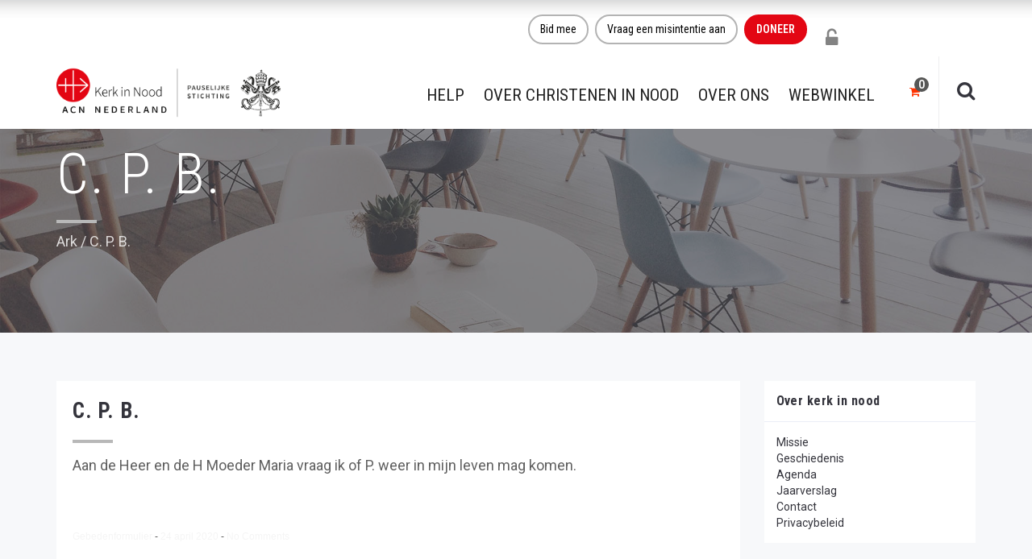

--- FILE ---
content_type: text/html; charset=UTF-8
request_url: https://kerkinnood.nl/gebed/c-p-b/
body_size: 32000
content:
<!DOCTYPE html>
<html lang="nl-NL">
<head><meta charset="UTF-8"/><script>if(navigator.userAgent.match(/MSIE|Internet Explorer/i)||navigator.userAgent.match(/Trident\/7\..*?rv:11/i)){var href=document.location.href;if(!href.match(/[?&]nowprocket/)){if(href.indexOf("?")==-1){if(href.indexOf("#")==-1){document.location.href=href+"?nowprocket=1"}else{document.location.href=href.replace("#","?nowprocket=1#")}}else{if(href.indexOf("#")==-1){document.location.href=href+"&nowprocket=1"}else{document.location.href=href.replace("#","&nowprocket=1#")}}}}</script><script>(()=>{class RocketLazyLoadScripts{constructor(){this.v="2.0.4",this.userEvents=["keydown","keyup","mousedown","mouseup","mousemove","mouseover","mouseout","touchmove","touchstart","touchend","touchcancel","wheel","click","dblclick","input"],this.attributeEvents=["onblur","onclick","oncontextmenu","ondblclick","onfocus","onmousedown","onmouseenter","onmouseleave","onmousemove","onmouseout","onmouseover","onmouseup","onmousewheel","onscroll","onsubmit"]}async t(){this.i(),this.o(),/iP(ad|hone)/.test(navigator.userAgent)&&this.h(),this.u(),this.l(this),this.m(),this.k(this),this.p(this),this._(),await Promise.all([this.R(),this.L()]),this.lastBreath=Date.now(),this.S(this),this.P(),this.D(),this.O(),this.M(),await this.C(this.delayedScripts.normal),await this.C(this.delayedScripts.defer),await this.C(this.delayedScripts.async),await this.T(),await this.F(),await this.j(),await this.A(),window.dispatchEvent(new Event("rocket-allScriptsLoaded")),this.everythingLoaded=!0,this.lastTouchEnd&&await new Promise(t=>setTimeout(t,500-Date.now()+this.lastTouchEnd)),this.I(),this.H(),this.U(),this.W()}i(){this.CSPIssue=sessionStorage.getItem("rocketCSPIssue"),document.addEventListener("securitypolicyviolation",t=>{this.CSPIssue||"script-src-elem"!==t.violatedDirective||"data"!==t.blockedURI||(this.CSPIssue=!0,sessionStorage.setItem("rocketCSPIssue",!0))},{isRocket:!0})}o(){window.addEventListener("pageshow",t=>{this.persisted=t.persisted,this.realWindowLoadedFired=!0},{isRocket:!0}),window.addEventListener("pagehide",()=>{this.onFirstUserAction=null},{isRocket:!0})}h(){let t;function e(e){t=e}window.addEventListener("touchstart",e,{isRocket:!0}),window.addEventListener("touchend",function i(o){o.changedTouches[0]&&t.changedTouches[0]&&Math.abs(o.changedTouches[0].pageX-t.changedTouches[0].pageX)<10&&Math.abs(o.changedTouches[0].pageY-t.changedTouches[0].pageY)<10&&o.timeStamp-t.timeStamp<200&&(window.removeEventListener("touchstart",e,{isRocket:!0}),window.removeEventListener("touchend",i,{isRocket:!0}),"INPUT"===o.target.tagName&&"text"===o.target.type||(o.target.dispatchEvent(new TouchEvent("touchend",{target:o.target,bubbles:!0})),o.target.dispatchEvent(new MouseEvent("mouseover",{target:o.target,bubbles:!0})),o.target.dispatchEvent(new PointerEvent("click",{target:o.target,bubbles:!0,cancelable:!0,detail:1,clientX:o.changedTouches[0].clientX,clientY:o.changedTouches[0].clientY})),event.preventDefault()))},{isRocket:!0})}q(t){this.userActionTriggered||("mousemove"!==t.type||this.firstMousemoveIgnored?"keyup"===t.type||"mouseover"===t.type||"mouseout"===t.type||(this.userActionTriggered=!0,this.onFirstUserAction&&this.onFirstUserAction()):this.firstMousemoveIgnored=!0),"click"===t.type&&t.preventDefault(),t.stopPropagation(),t.stopImmediatePropagation(),"touchstart"===this.lastEvent&&"touchend"===t.type&&(this.lastTouchEnd=Date.now()),"click"===t.type&&(this.lastTouchEnd=0),this.lastEvent=t.type,t.composedPath&&t.composedPath()[0].getRootNode()instanceof ShadowRoot&&(t.rocketTarget=t.composedPath()[0]),this.savedUserEvents.push(t)}u(){this.savedUserEvents=[],this.userEventHandler=this.q.bind(this),this.userEvents.forEach(t=>window.addEventListener(t,this.userEventHandler,{passive:!1,isRocket:!0})),document.addEventListener("visibilitychange",this.userEventHandler,{isRocket:!0})}U(){this.userEvents.forEach(t=>window.removeEventListener(t,this.userEventHandler,{passive:!1,isRocket:!0})),document.removeEventListener("visibilitychange",this.userEventHandler,{isRocket:!0}),this.savedUserEvents.forEach(t=>{(t.rocketTarget||t.target).dispatchEvent(new window[t.constructor.name](t.type,t))})}m(){const t="return false",e=Array.from(this.attributeEvents,t=>"data-rocket-"+t),i="["+this.attributeEvents.join("],[")+"]",o="[data-rocket-"+this.attributeEvents.join("],[data-rocket-")+"]",s=(e,i,o)=>{o&&o!==t&&(e.setAttribute("data-rocket-"+i,o),e["rocket"+i]=new Function("event",o),e.setAttribute(i,t))};new MutationObserver(t=>{for(const n of t)"attributes"===n.type&&(n.attributeName.startsWith("data-rocket-")||this.everythingLoaded?n.attributeName.startsWith("data-rocket-")&&this.everythingLoaded&&this.N(n.target,n.attributeName.substring(12)):s(n.target,n.attributeName,n.target.getAttribute(n.attributeName))),"childList"===n.type&&n.addedNodes.forEach(t=>{if(t.nodeType===Node.ELEMENT_NODE)if(this.everythingLoaded)for(const i of[t,...t.querySelectorAll(o)])for(const t of i.getAttributeNames())e.includes(t)&&this.N(i,t.substring(12));else for(const e of[t,...t.querySelectorAll(i)])for(const t of e.getAttributeNames())this.attributeEvents.includes(t)&&s(e,t,e.getAttribute(t))})}).observe(document,{subtree:!0,childList:!0,attributeFilter:[...this.attributeEvents,...e]})}I(){this.attributeEvents.forEach(t=>{document.querySelectorAll("[data-rocket-"+t+"]").forEach(e=>{this.N(e,t)})})}N(t,e){const i=t.getAttribute("data-rocket-"+e);i&&(t.setAttribute(e,i),t.removeAttribute("data-rocket-"+e))}k(t){Object.defineProperty(HTMLElement.prototype,"onclick",{get(){return this.rocketonclick||null},set(e){this.rocketonclick=e,this.setAttribute(t.everythingLoaded?"onclick":"data-rocket-onclick","this.rocketonclick(event)")}})}S(t){function e(e,i){let o=e[i];e[i]=null,Object.defineProperty(e,i,{get:()=>o,set(s){t.everythingLoaded?o=s:e["rocket"+i]=o=s}})}e(document,"onreadystatechange"),e(window,"onload"),e(window,"onpageshow");try{Object.defineProperty(document,"readyState",{get:()=>t.rocketReadyState,set(e){t.rocketReadyState=e},configurable:!0}),document.readyState="loading"}catch(t){console.log("WPRocket DJE readyState conflict, bypassing")}}l(t){this.originalAddEventListener=EventTarget.prototype.addEventListener,this.originalRemoveEventListener=EventTarget.prototype.removeEventListener,this.savedEventListeners=[],EventTarget.prototype.addEventListener=function(e,i,o){o&&o.isRocket||!t.B(e,this)&&!t.userEvents.includes(e)||t.B(e,this)&&!t.userActionTriggered||e.startsWith("rocket-")||t.everythingLoaded?t.originalAddEventListener.call(this,e,i,o):(t.savedEventListeners.push({target:this,remove:!1,type:e,func:i,options:o}),"mouseenter"!==e&&"mouseleave"!==e||t.originalAddEventListener.call(this,e,t.savedUserEvents.push,o))},EventTarget.prototype.removeEventListener=function(e,i,o){o&&o.isRocket||!t.B(e,this)&&!t.userEvents.includes(e)||t.B(e,this)&&!t.userActionTriggered||e.startsWith("rocket-")||t.everythingLoaded?t.originalRemoveEventListener.call(this,e,i,o):t.savedEventListeners.push({target:this,remove:!0,type:e,func:i,options:o})}}J(t,e){this.savedEventListeners=this.savedEventListeners.filter(i=>{let o=i.type,s=i.target||window;return e!==o||t!==s||(this.B(o,s)&&(i.type="rocket-"+o),this.$(i),!1)})}H(){EventTarget.prototype.addEventListener=this.originalAddEventListener,EventTarget.prototype.removeEventListener=this.originalRemoveEventListener,this.savedEventListeners.forEach(t=>this.$(t))}$(t){t.remove?this.originalRemoveEventListener.call(t.target,t.type,t.func,t.options):this.originalAddEventListener.call(t.target,t.type,t.func,t.options)}p(t){let e;function i(e){return t.everythingLoaded?e:e.split(" ").map(t=>"load"===t||t.startsWith("load.")?"rocket-jquery-load":t).join(" ")}function o(o){function s(e){const s=o.fn[e];o.fn[e]=o.fn.init.prototype[e]=function(){return this[0]===window&&t.userActionTriggered&&("string"==typeof arguments[0]||arguments[0]instanceof String?arguments[0]=i(arguments[0]):"object"==typeof arguments[0]&&Object.keys(arguments[0]).forEach(t=>{const e=arguments[0][t];delete arguments[0][t],arguments[0][i(t)]=e})),s.apply(this,arguments),this}}if(o&&o.fn&&!t.allJQueries.includes(o)){const e={DOMContentLoaded:[],"rocket-DOMContentLoaded":[]};for(const t in e)document.addEventListener(t,()=>{e[t].forEach(t=>t())},{isRocket:!0});o.fn.ready=o.fn.init.prototype.ready=function(i){function s(){parseInt(o.fn.jquery)>2?setTimeout(()=>i.bind(document)(o)):i.bind(document)(o)}return"function"==typeof i&&(t.realDomReadyFired?!t.userActionTriggered||t.fauxDomReadyFired?s():e["rocket-DOMContentLoaded"].push(s):e.DOMContentLoaded.push(s)),o([])},s("on"),s("one"),s("off"),t.allJQueries.push(o)}e=o}t.allJQueries=[],o(window.jQuery),Object.defineProperty(window,"jQuery",{get:()=>e,set(t){o(t)}})}P(){const t=new Map;document.write=document.writeln=function(e){const i=document.currentScript,o=document.createRange(),s=i.parentElement;let n=t.get(i);void 0===n&&(n=i.nextSibling,t.set(i,n));const c=document.createDocumentFragment();o.setStart(c,0),c.appendChild(o.createContextualFragment(e)),s.insertBefore(c,n)}}async R(){return new Promise(t=>{this.userActionTriggered?t():this.onFirstUserAction=t})}async L(){return new Promise(t=>{document.addEventListener("DOMContentLoaded",()=>{this.realDomReadyFired=!0,t()},{isRocket:!0})})}async j(){return this.realWindowLoadedFired?Promise.resolve():new Promise(t=>{window.addEventListener("load",t,{isRocket:!0})})}M(){this.pendingScripts=[];this.scriptsMutationObserver=new MutationObserver(t=>{for(const e of t)e.addedNodes.forEach(t=>{"SCRIPT"!==t.tagName||t.noModule||t.isWPRocket||this.pendingScripts.push({script:t,promise:new Promise(e=>{const i=()=>{const i=this.pendingScripts.findIndex(e=>e.script===t);i>=0&&this.pendingScripts.splice(i,1),e()};t.addEventListener("load",i,{isRocket:!0}),t.addEventListener("error",i,{isRocket:!0}),setTimeout(i,1e3)})})})}),this.scriptsMutationObserver.observe(document,{childList:!0,subtree:!0})}async F(){await this.X(),this.pendingScripts.length?(await this.pendingScripts[0].promise,await this.F()):this.scriptsMutationObserver.disconnect()}D(){this.delayedScripts={normal:[],async:[],defer:[]},document.querySelectorAll("script[type$=rocketlazyloadscript]").forEach(t=>{t.hasAttribute("data-rocket-src")?t.hasAttribute("async")&&!1!==t.async?this.delayedScripts.async.push(t):t.hasAttribute("defer")&&!1!==t.defer||"module"===t.getAttribute("data-rocket-type")?this.delayedScripts.defer.push(t):this.delayedScripts.normal.push(t):this.delayedScripts.normal.push(t)})}async _(){await this.L();let t=[];document.querySelectorAll("script[type$=rocketlazyloadscript][data-rocket-src]").forEach(e=>{let i=e.getAttribute("data-rocket-src");if(i&&!i.startsWith("data:")){i.startsWith("//")&&(i=location.protocol+i);try{const o=new URL(i).origin;o!==location.origin&&t.push({src:o,crossOrigin:e.crossOrigin||"module"===e.getAttribute("data-rocket-type")})}catch(t){}}}),t=[...new Map(t.map(t=>[JSON.stringify(t),t])).values()],this.Y(t,"preconnect")}async G(t){if(await this.K(),!0!==t.noModule||!("noModule"in HTMLScriptElement.prototype))return new Promise(e=>{let i;function o(){(i||t).setAttribute("data-rocket-status","executed"),e()}try{if(navigator.userAgent.includes("Firefox/")||""===navigator.vendor||this.CSPIssue)i=document.createElement("script"),[...t.attributes].forEach(t=>{let e=t.nodeName;"type"!==e&&("data-rocket-type"===e&&(e="type"),"data-rocket-src"===e&&(e="src"),i.setAttribute(e,t.nodeValue))}),t.text&&(i.text=t.text),t.nonce&&(i.nonce=t.nonce),i.hasAttribute("src")?(i.addEventListener("load",o,{isRocket:!0}),i.addEventListener("error",()=>{i.setAttribute("data-rocket-status","failed-network"),e()},{isRocket:!0}),setTimeout(()=>{i.isConnected||e()},1)):(i.text=t.text,o()),i.isWPRocket=!0,t.parentNode.replaceChild(i,t);else{const i=t.getAttribute("data-rocket-type"),s=t.getAttribute("data-rocket-src");i?(t.type=i,t.removeAttribute("data-rocket-type")):t.removeAttribute("type"),t.addEventListener("load",o,{isRocket:!0}),t.addEventListener("error",i=>{this.CSPIssue&&i.target.src.startsWith("data:")?(console.log("WPRocket: CSP fallback activated"),t.removeAttribute("src"),this.G(t).then(e)):(t.setAttribute("data-rocket-status","failed-network"),e())},{isRocket:!0}),s?(t.fetchPriority="high",t.removeAttribute("data-rocket-src"),t.src=s):t.src="data:text/javascript;base64,"+window.btoa(unescape(encodeURIComponent(t.text)))}}catch(i){t.setAttribute("data-rocket-status","failed-transform"),e()}});t.setAttribute("data-rocket-status","skipped")}async C(t){const e=t.shift();return e?(e.isConnected&&await this.G(e),this.C(t)):Promise.resolve()}O(){this.Y([...this.delayedScripts.normal,...this.delayedScripts.defer,...this.delayedScripts.async],"preload")}Y(t,e){this.trash=this.trash||[];let i=!0;var o=document.createDocumentFragment();t.forEach(t=>{const s=t.getAttribute&&t.getAttribute("data-rocket-src")||t.src;if(s&&!s.startsWith("data:")){const n=document.createElement("link");n.href=s,n.rel=e,"preconnect"!==e&&(n.as="script",n.fetchPriority=i?"high":"low"),t.getAttribute&&"module"===t.getAttribute("data-rocket-type")&&(n.crossOrigin=!0),t.crossOrigin&&(n.crossOrigin=t.crossOrigin),t.integrity&&(n.integrity=t.integrity),t.nonce&&(n.nonce=t.nonce),o.appendChild(n),this.trash.push(n),i=!1}}),document.head.appendChild(o)}W(){this.trash.forEach(t=>t.remove())}async T(){try{document.readyState="interactive"}catch(t){}this.fauxDomReadyFired=!0;try{await this.K(),this.J(document,"readystatechange"),document.dispatchEvent(new Event("rocket-readystatechange")),await this.K(),document.rocketonreadystatechange&&document.rocketonreadystatechange(),await this.K(),this.J(document,"DOMContentLoaded"),document.dispatchEvent(new Event("rocket-DOMContentLoaded")),await this.K(),this.J(window,"DOMContentLoaded"),window.dispatchEvent(new Event("rocket-DOMContentLoaded"))}catch(t){console.error(t)}}async A(){try{document.readyState="complete"}catch(t){}try{await this.K(),this.J(document,"readystatechange"),document.dispatchEvent(new Event("rocket-readystatechange")),await this.K(),document.rocketonreadystatechange&&document.rocketonreadystatechange(),await this.K(),this.J(window,"load"),window.dispatchEvent(new Event("rocket-load")),await this.K(),window.rocketonload&&window.rocketonload(),await this.K(),this.allJQueries.forEach(t=>t(window).trigger("rocket-jquery-load")),await this.K(),this.J(window,"pageshow");const t=new Event("rocket-pageshow");t.persisted=this.persisted,window.dispatchEvent(t),await this.K(),window.rocketonpageshow&&window.rocketonpageshow({persisted:this.persisted})}catch(t){console.error(t)}}async K(){Date.now()-this.lastBreath>45&&(await this.X(),this.lastBreath=Date.now())}async X(){return document.hidden?new Promise(t=>setTimeout(t)):new Promise(t=>requestAnimationFrame(t))}B(t,e){return e===document&&"readystatechange"===t||(e===document&&"DOMContentLoaded"===t||(e===window&&"DOMContentLoaded"===t||(e===window&&"load"===t||e===window&&"pageshow"===t)))}static run(){(new RocketLazyLoadScripts).t()}}RocketLazyLoadScripts.run()})();</script>
	
	<meta http-equiv="X-UA-Compatible" content="IE=edge">
	<meta name="viewport" content="width=device-width, initial-scale=1">

	
	<meta name='robots' content='noindex, follow' />
	<style>img:is([sizes="auto" i], [sizes^="auto," i]) { contain-intrinsic-size: 3000px 1500px }</style>
	<script type="text/javascript">
var ajaxurl = "https://kerkinnood.nl/wp-admin/admin-ajax.php";
var ff_template_url = "https://kerkinnood.nl/wp-content/themes/ark";
</script>

	<!-- This site is optimized with the Yoast SEO Premium plugin v26.2 (Yoast SEO v26.2) - https://yoast.com/wordpress/plugins/seo/ -->
	<title>C. P. B. - Kerk in Nood</title>
<link data-rocket-preload as="style" href="https://fonts.googleapis.com/css?family=Roboto%3A300%2C400%2C500%2C600%2C700%2C300i%2C400i%2C700i%7CRoboto%20Condensed%3A300%2C400%2C500%2C600%2C700%2C300i%2C400i%2C700i&#038;subset=cyrillic%2Ccyrillic-ext%2Cgreek%2Cgreek-ext%2Clatin%2Clatin-ext%2Cvietnamese&#038;display=swap" rel="preload">
<link href="https://fonts.googleapis.com/css?family=Roboto%3A300%2C400%2C500%2C600%2C700%2C300i%2C400i%2C700i%7CRoboto%20Condensed%3A300%2C400%2C500%2C600%2C700%2C300i%2C400i%2C700i&#038;subset=cyrillic%2Ccyrillic-ext%2Cgreek%2Cgreek-ext%2Clatin%2Clatin-ext%2Cvietnamese&#038;display=swap" media="print" onload="this.media=&#039;all&#039;" rel="stylesheet">
<noscript><link rel="stylesheet" href="https://fonts.googleapis.com/css?family=Roboto%3A300%2C400%2C500%2C600%2C700%2C300i%2C400i%2C700i%7CRoboto%20Condensed%3A300%2C400%2C500%2C600%2C700%2C300i%2C400i%2C700i&#038;subset=cyrillic%2Ccyrillic-ext%2Cgreek%2Cgreek-ext%2Clatin%2Clatin-ext%2Cvietnamese&#038;display=swap"></noscript>
	<meta property="og:locale" content="nl_NL" />
	<meta property="og:type" content="article" />
	<meta property="og:title" content="C. P. B." />
	<meta property="og:description" content="Aan de Heer en de H Moeder Maria vraag ik" />
	<meta property="og:url" content="https://kerkinnood.nl/gebed/c-p-b/" />
	<meta property="og:site_name" content="Kerk in Nood" />
	<meta property="article:publisher" content="https://nl-nl.facebook.com/kerkinnood.nl" />
	<meta name="twitter:card" content="summary_large_image" />
	<meta name="twitter:site" content="@kerkinnood" />
	<script type="application/ld+json" class="yoast-schema-graph">{"@context":"https://schema.org","@graph":[{"@type":"WebPage","@id":"https://kerkinnood.nl/gebed/c-p-b/","url":"https://kerkinnood.nl/gebed/c-p-b/","name":"C. P. B. - Kerk in Nood","isPartOf":{"@id":"https://kerkinnood.nl/#website"},"datePublished":"2020-04-24T14:06:57+00:00","breadcrumb":{"@id":"https://kerkinnood.nl/gebed/c-p-b/#breadcrumb"},"inLanguage":"nl-NL","potentialAction":[{"@type":"ReadAction","target":["https://kerkinnood.nl/gebed/c-p-b/"]}]},{"@type":"BreadcrumbList","@id":"https://kerkinnood.nl/gebed/c-p-b/#breadcrumb","itemListElement":[{"@type":"ListItem","position":1,"name":"Home","item":"https://kerkinnood.nl/"},{"@type":"ListItem","position":2,"name":"C. P. B."}]},{"@type":"WebSite","@id":"https://kerkinnood.nl/#website","url":"https://kerkinnood.nl/","name":"Kerk in Nood","description":"ACN Nederland - Kerk in Nood","publisher":{"@id":"https://kerkinnood.nl/#organization"},"potentialAction":[{"@type":"SearchAction","target":{"@type":"EntryPoint","urlTemplate":"https://kerkinnood.nl/?s={search_term_string}"},"query-input":{"@type":"PropertyValueSpecification","valueRequired":true,"valueName":"search_term_string"}}],"inLanguage":"nl-NL"},{"@type":"Organization","@id":"https://kerkinnood.nl/#organization","name":"Kerk in Nood","alternateName":"Oostpriesterhulp, Aid to the Church in Need (ACN)","url":"https://kerkinnood.nl/","logo":{"@type":"ImageObject","inLanguage":"nl-NL","@id":"https://kerkinnood.nl/#/schema/logo/image/","url":"https://kerkinnood.nl/wp-content/uploads/2021/06/ACN-Logo300.jpg","contentUrl":"https://kerkinnood.nl/wp-content/uploads/2021/06/ACN-Logo300.jpg","width":300,"height":102,"caption":"Kerk in Nood"},"image":{"@id":"https://kerkinnood.nl/#/schema/logo/image/"},"sameAs":["https://nl-nl.facebook.com/kerkinnood.nl","https://x.com/kerkinnood","https://nl.linkedin.com/company/stichting-kerk-in-nood","https://www.instagram.com/kerkinnood/"],"description":"Kerk in Nood ondersteunt christenen over de hele wereld waar zij worden vervolgd of onderdrukt of waar zij in pastorale nood zijn. Dit doet Kerk in Nood door informatie, gebed en actie. Kerk in Nood (ACN) is een internationale katholieke hulporganisatie met kantoren in 23 landen. Kerk in Nood is in 1947 opgericht door de Nederlandse 'spekpater' Werenfried van Straaten en geeft jaarlijks steun aan 5.000 projecten wereldwijd: Vorming van seminaristen, drukken en verspreiden van bijbels en andere religieuze literatuur, steun aan priesters en geestelijken in moeilijke omstandigheden, hulp aan vluchtelingen, drugsverslaafden en andere noodlijdenden, bouw en herbouw van kerken en kapellen en de productie en uitzending van radio- en televisieprogramma's.","email":"info@kerkinnood.nl","telephone":"073 -613 08 20","legalName":"Stichting Hulpaktie Kerk in Nood, voorheen Oostpriesterhulp Nederland","foundingDate":"1947-12-24","vatID":"NL002865841B01","taxID":"0028.65.841","naics":"KVK 41080169","numberOfEmployees":{"@type":"QuantitativeValue","minValue":"1","maxValue":"10"}}]}</script>
	<!-- / Yoast SEO Premium plugin. -->


<link rel='dns-prefetch' href='//widgetlogic.org' />
<link rel='dns-prefetch' href='//fonts.googleapis.com' />
<link href='https://fonts.gstatic.com' crossorigin rel='preconnect' />
<link rel='stylesheet' id='mollie-applepaydirect-css' href='https://kerkinnood.nl/wp-content/plugins/mollie-payments-for-woocommerce/public/css/mollie-applepaydirect.min.css?ver=1761596021' type='text/css' media='screen' />
<link rel='stylesheet' id='animate-css' href='https://kerkinnood.nl/wp-content/plugins/fresh-framework//framework/themes/builder/metaBoxThemeBuilder/assets/freshGrid/extern/animate.css/animate.min.css?ver=1.62.0' type='text/css' media='all' />
<link data-minify="1" rel='stylesheet' id='ff-freshgrid-css' href='https://kerkinnood.nl/wp-content/cache/min/1/wp-content/plugins/fresh-framework/framework/themes/builder/metaBoxThemeBuilder/assets/freshGrid/freshGrid.css?ver=1762862842' type='text/css' media='all' />
<link rel='stylesheet' id='wp-block-library-css' href='https://kerkinnood.nl/wp-includes/css/dist/block-library/style.min.css?ver=1db097eb536191f0e0a7d0426ac3e1cc' type='text/css' media='all' />
<style id='classic-theme-styles-inline-css' type='text/css'>
/*! This file is auto-generated */
.wp-block-button__link{color:#fff;background-color:#32373c;border-radius:9999px;box-shadow:none;text-decoration:none;padding:calc(.667em + 2px) calc(1.333em + 2px);font-size:1.125em}.wp-block-file__button{background:#32373c;color:#fff;text-decoration:none}
</style>
<style id='safe-svg-svg-icon-style-inline-css' type='text/css'>
.safe-svg-cover{text-align:center}.safe-svg-cover .safe-svg-inside{display:inline-block;max-width:100%}.safe-svg-cover svg{fill:currentColor;height:100%;max-height:100%;max-width:100%;width:100%}

</style>
<style id='pdfemb-pdf-embedder-viewer-style-inline-css' type='text/css'>
.wp-block-pdfemb-pdf-embedder-viewer{max-width:none}

</style>
<link data-minify="1" rel='stylesheet' id='block-widget-css' href='https://kerkinnood.nl/wp-content/cache/min/1/wp-content/plugins/widget-logic/block_widget/css/widget.css?ver=1762862842' type='text/css' media='all' />
<style id='global-styles-inline-css' type='text/css'>
:root{--wp--preset--aspect-ratio--square: 1;--wp--preset--aspect-ratio--4-3: 4/3;--wp--preset--aspect-ratio--3-4: 3/4;--wp--preset--aspect-ratio--3-2: 3/2;--wp--preset--aspect-ratio--2-3: 2/3;--wp--preset--aspect-ratio--16-9: 16/9;--wp--preset--aspect-ratio--9-16: 9/16;--wp--preset--color--black: #000000;--wp--preset--color--cyan-bluish-gray: #abb8c3;--wp--preset--color--white: #ffffff;--wp--preset--color--pale-pink: #f78da7;--wp--preset--color--vivid-red: #cf2e2e;--wp--preset--color--luminous-vivid-orange: #ff6900;--wp--preset--color--luminous-vivid-amber: #fcb900;--wp--preset--color--light-green-cyan: #7bdcb5;--wp--preset--color--vivid-green-cyan: #00d084;--wp--preset--color--pale-cyan-blue: #8ed1fc;--wp--preset--color--vivid-cyan-blue: #0693e3;--wp--preset--color--vivid-purple: #9b51e0;--wp--preset--gradient--vivid-cyan-blue-to-vivid-purple: linear-gradient(135deg,rgba(6,147,227,1) 0%,rgb(155,81,224) 100%);--wp--preset--gradient--light-green-cyan-to-vivid-green-cyan: linear-gradient(135deg,rgb(122,220,180) 0%,rgb(0,208,130) 100%);--wp--preset--gradient--luminous-vivid-amber-to-luminous-vivid-orange: linear-gradient(135deg,rgba(252,185,0,1) 0%,rgba(255,105,0,1) 100%);--wp--preset--gradient--luminous-vivid-orange-to-vivid-red: linear-gradient(135deg,rgba(255,105,0,1) 0%,rgb(207,46,46) 100%);--wp--preset--gradient--very-light-gray-to-cyan-bluish-gray: linear-gradient(135deg,rgb(238,238,238) 0%,rgb(169,184,195) 100%);--wp--preset--gradient--cool-to-warm-spectrum: linear-gradient(135deg,rgb(74,234,220) 0%,rgb(151,120,209) 20%,rgb(207,42,186) 40%,rgb(238,44,130) 60%,rgb(251,105,98) 80%,rgb(254,248,76) 100%);--wp--preset--gradient--blush-light-purple: linear-gradient(135deg,rgb(255,206,236) 0%,rgb(152,150,240) 100%);--wp--preset--gradient--blush-bordeaux: linear-gradient(135deg,rgb(254,205,165) 0%,rgb(254,45,45) 50%,rgb(107,0,62) 100%);--wp--preset--gradient--luminous-dusk: linear-gradient(135deg,rgb(255,203,112) 0%,rgb(199,81,192) 50%,rgb(65,88,208) 100%);--wp--preset--gradient--pale-ocean: linear-gradient(135deg,rgb(255,245,203) 0%,rgb(182,227,212) 50%,rgb(51,167,181) 100%);--wp--preset--gradient--electric-grass: linear-gradient(135deg,rgb(202,248,128) 0%,rgb(113,206,126) 100%);--wp--preset--gradient--midnight: linear-gradient(135deg,rgb(2,3,129) 0%,rgb(40,116,252) 100%);--wp--preset--font-size--small: 13px;--wp--preset--font-size--medium: 20px;--wp--preset--font-size--large: 36px;--wp--preset--font-size--x-large: 42px;--wp--preset--spacing--20: 0.44rem;--wp--preset--spacing--30: 0.67rem;--wp--preset--spacing--40: 1rem;--wp--preset--spacing--50: 1.5rem;--wp--preset--spacing--60: 2.25rem;--wp--preset--spacing--70: 3.38rem;--wp--preset--spacing--80: 5.06rem;--wp--preset--shadow--natural: 6px 6px 9px rgba(0, 0, 0, 0.2);--wp--preset--shadow--deep: 12px 12px 50px rgba(0, 0, 0, 0.4);--wp--preset--shadow--sharp: 6px 6px 0px rgba(0, 0, 0, 0.2);--wp--preset--shadow--outlined: 6px 6px 0px -3px rgba(255, 255, 255, 1), 6px 6px rgba(0, 0, 0, 1);--wp--preset--shadow--crisp: 6px 6px 0px rgba(0, 0, 0, 1);}:where(.is-layout-flex){gap: 0.5em;}:where(.is-layout-grid){gap: 0.5em;}body .is-layout-flex{display: flex;}.is-layout-flex{flex-wrap: wrap;align-items: center;}.is-layout-flex > :is(*, div){margin: 0;}body .is-layout-grid{display: grid;}.is-layout-grid > :is(*, div){margin: 0;}:where(.wp-block-columns.is-layout-flex){gap: 2em;}:where(.wp-block-columns.is-layout-grid){gap: 2em;}:where(.wp-block-post-template.is-layout-flex){gap: 1.25em;}:where(.wp-block-post-template.is-layout-grid){gap: 1.25em;}.has-black-color{color: var(--wp--preset--color--black) !important;}.has-cyan-bluish-gray-color{color: var(--wp--preset--color--cyan-bluish-gray) !important;}.has-white-color{color: var(--wp--preset--color--white) !important;}.has-pale-pink-color{color: var(--wp--preset--color--pale-pink) !important;}.has-vivid-red-color{color: var(--wp--preset--color--vivid-red) !important;}.has-luminous-vivid-orange-color{color: var(--wp--preset--color--luminous-vivid-orange) !important;}.has-luminous-vivid-amber-color{color: var(--wp--preset--color--luminous-vivid-amber) !important;}.has-light-green-cyan-color{color: var(--wp--preset--color--light-green-cyan) !important;}.has-vivid-green-cyan-color{color: var(--wp--preset--color--vivid-green-cyan) !important;}.has-pale-cyan-blue-color{color: var(--wp--preset--color--pale-cyan-blue) !important;}.has-vivid-cyan-blue-color{color: var(--wp--preset--color--vivid-cyan-blue) !important;}.has-vivid-purple-color{color: var(--wp--preset--color--vivid-purple) !important;}.has-black-background-color{background-color: var(--wp--preset--color--black) !important;}.has-cyan-bluish-gray-background-color{background-color: var(--wp--preset--color--cyan-bluish-gray) !important;}.has-white-background-color{background-color: var(--wp--preset--color--white) !important;}.has-pale-pink-background-color{background-color: var(--wp--preset--color--pale-pink) !important;}.has-vivid-red-background-color{background-color: var(--wp--preset--color--vivid-red) !important;}.has-luminous-vivid-orange-background-color{background-color: var(--wp--preset--color--luminous-vivid-orange) !important;}.has-luminous-vivid-amber-background-color{background-color: var(--wp--preset--color--luminous-vivid-amber) !important;}.has-light-green-cyan-background-color{background-color: var(--wp--preset--color--light-green-cyan) !important;}.has-vivid-green-cyan-background-color{background-color: var(--wp--preset--color--vivid-green-cyan) !important;}.has-pale-cyan-blue-background-color{background-color: var(--wp--preset--color--pale-cyan-blue) !important;}.has-vivid-cyan-blue-background-color{background-color: var(--wp--preset--color--vivid-cyan-blue) !important;}.has-vivid-purple-background-color{background-color: var(--wp--preset--color--vivid-purple) !important;}.has-black-border-color{border-color: var(--wp--preset--color--black) !important;}.has-cyan-bluish-gray-border-color{border-color: var(--wp--preset--color--cyan-bluish-gray) !important;}.has-white-border-color{border-color: var(--wp--preset--color--white) !important;}.has-pale-pink-border-color{border-color: var(--wp--preset--color--pale-pink) !important;}.has-vivid-red-border-color{border-color: var(--wp--preset--color--vivid-red) !important;}.has-luminous-vivid-orange-border-color{border-color: var(--wp--preset--color--luminous-vivid-orange) !important;}.has-luminous-vivid-amber-border-color{border-color: var(--wp--preset--color--luminous-vivid-amber) !important;}.has-light-green-cyan-border-color{border-color: var(--wp--preset--color--light-green-cyan) !important;}.has-vivid-green-cyan-border-color{border-color: var(--wp--preset--color--vivid-green-cyan) !important;}.has-pale-cyan-blue-border-color{border-color: var(--wp--preset--color--pale-cyan-blue) !important;}.has-vivid-cyan-blue-border-color{border-color: var(--wp--preset--color--vivid-cyan-blue) !important;}.has-vivid-purple-border-color{border-color: var(--wp--preset--color--vivid-purple) !important;}.has-vivid-cyan-blue-to-vivid-purple-gradient-background{background: var(--wp--preset--gradient--vivid-cyan-blue-to-vivid-purple) !important;}.has-light-green-cyan-to-vivid-green-cyan-gradient-background{background: var(--wp--preset--gradient--light-green-cyan-to-vivid-green-cyan) !important;}.has-luminous-vivid-amber-to-luminous-vivid-orange-gradient-background{background: var(--wp--preset--gradient--luminous-vivid-amber-to-luminous-vivid-orange) !important;}.has-luminous-vivid-orange-to-vivid-red-gradient-background{background: var(--wp--preset--gradient--luminous-vivid-orange-to-vivid-red) !important;}.has-very-light-gray-to-cyan-bluish-gray-gradient-background{background: var(--wp--preset--gradient--very-light-gray-to-cyan-bluish-gray) !important;}.has-cool-to-warm-spectrum-gradient-background{background: var(--wp--preset--gradient--cool-to-warm-spectrum) !important;}.has-blush-light-purple-gradient-background{background: var(--wp--preset--gradient--blush-light-purple) !important;}.has-blush-bordeaux-gradient-background{background: var(--wp--preset--gradient--blush-bordeaux) !important;}.has-luminous-dusk-gradient-background{background: var(--wp--preset--gradient--luminous-dusk) !important;}.has-pale-ocean-gradient-background{background: var(--wp--preset--gradient--pale-ocean) !important;}.has-electric-grass-gradient-background{background: var(--wp--preset--gradient--electric-grass) !important;}.has-midnight-gradient-background{background: var(--wp--preset--gradient--midnight) !important;}.has-small-font-size{font-size: var(--wp--preset--font-size--small) !important;}.has-medium-font-size{font-size: var(--wp--preset--font-size--medium) !important;}.has-large-font-size{font-size: var(--wp--preset--font-size--large) !important;}.has-x-large-font-size{font-size: var(--wp--preset--font-size--x-large) !important;}
:where(.wp-block-post-template.is-layout-flex){gap: 1.25em;}:where(.wp-block-post-template.is-layout-grid){gap: 1.25em;}
:where(.wp-block-columns.is-layout-flex){gap: 2em;}:where(.wp-block-columns.is-layout-grid){gap: 2em;}
:root :where(.wp-block-pullquote){font-size: 1.5em;line-height: 1.6;}
</style>
<link data-minify="1" rel='stylesheet' id='bootstrap_css-css' href='https://kerkinnood.nl/wp-content/cache/min/1/wp-content/plugins/donationsystem/js/bootstrap.css?ver=1762862842' type='text/css' media='all' />
<link data-minify="1" rel='stylesheet' id='footable_css-css' href='https://kerkinnood.nl/wp-content/cache/min/1/wp-content/plugins/donationsystem/js/footable.core.css?ver=1762862842' type='text/css' media='all' />
<link data-minify="1" rel='stylesheet' id='woocommerce-layout-css' href='https://kerkinnood.nl/wp-content/cache/min/1/wp-content/plugins/woocommerce/assets/css/woocommerce-layout.css?ver=1762862842' type='text/css' media='all' />
<link data-minify="1" rel='stylesheet' id='woocommerce-smallscreen-css' href='https://kerkinnood.nl/wp-content/cache/min/1/wp-content/plugins/woocommerce/assets/css/woocommerce-smallscreen.css?ver=1762862842' type='text/css' media='only screen and (max-width: 768px)' />
<link data-minify="1" rel='stylesheet' id='woocommerce-general-css' href='https://kerkinnood.nl/wp-content/cache/min/1/wp-content/plugins/woocommerce/assets/css/woocommerce.css?ver=1762862842' type='text/css' media='all' />
<style id='woocommerce-inline-inline-css' type='text/css'>
.woocommerce form .form-row .required { visibility: visible; }
</style>
<link data-minify="1" rel='stylesheet' id='wp-smart-crop-renderer-css' href='https://kerkinnood.nl/wp-content/cache/min/1/wp-content/plugins/wp-smartcrop/css/image-renderer.css?ver=1762862842' type='text/css' media='all' />
<link data-minify="1" rel='stylesheet' id='brands-styles-css' href='https://kerkinnood.nl/wp-content/cache/min/1/wp-content/plugins/woocommerce/assets/css/brands.css?ver=1762862842' type='text/css' media='all' />
<link data-minify="1" rel='stylesheet' id='bootstrap-css' href='https://kerkinnood.nl/wp-content/cache/min/1/wp-content/themes/ark/assets/plugins/bootstrap/css/bootstrap.min.css?ver=1762862842' type='text/css' media='all' />
<link data-minify="1" rel='stylesheet' id='jquery.mCustomScrollbar-css' href='https://kerkinnood.nl/wp-content/cache/min/1/wp-content/themes/ark/assets/plugins/scrollbar/jquery.mCustomScrollbar.css?ver=1762862842' type='text/css' media='all' />
<link data-minify="1" rel='stylesheet' id='owl.carousel-css' href='https://kerkinnood.nl/wp-content/cache/min/1/wp-content/themes/ark/assets/plugins/owl-carousel/assets/owl.carousel.css?ver=1762862842' type='text/css' media='all' />
<link data-minify="1" rel='stylesheet' id='magnific-popup-css' href='https://kerkinnood.nl/wp-content/cache/min/1/wp-content/themes/ark/assets/plugins/magnific-popup/magnific-popup.css?ver=1762862842' type='text/css' media='all' />
<link rel='stylesheet' id='cubeportfolio-css' href='https://kerkinnood.nl/wp-content/themes/ark/assets/plugins/cubeportfolio/css/cubeportfolio.min.css?ver=3.8.0' type='text/css' media='all' />
<link data-minify="1" rel='stylesheet' id='freshframework-font-awesome4-css' href='https://kerkinnood.nl/wp-content/cache/min/1/wp-content/plugins/fresh-framework/framework/extern/iconfonts/ff-font-awesome4/ff-font-awesome4.css?ver=1762862842' type='text/css' media='all' />
<link data-minify="1" rel='stylesheet' id='freshframework-font-et-line-css' href='https://kerkinnood.nl/wp-content/cache/min/1/wp-content/plugins/fresh-framework/framework/extern/iconfonts/ff-font-et-line/ff-font-et-line.css?ver=1762862842' type='text/css' media='all' />
<link data-minify="1" rel='stylesheet' id='freshframework-simple-line-icons-css' href='https://kerkinnood.nl/wp-content/cache/min/1/wp-content/plugins/fresh-framework/framework/extern/iconfonts/ff-font-simple-line-icons/ff-font-simple-line-icons.css?ver=1762862842' type='text/css' media='all' />
<link data-minify="1" rel='stylesheet' id='freshframework-Font_Awesome_5_Regular-css' href='https://kerkinnood.nl/wp-content/cache/min/1/wp-content/plugins/fresh-framework/framework/extern/iconfonts/ff-font-awesome5-regular/ff-font-awesome5-regular.css?ver=1762862842' type='text/css' media='all' />
<link data-minify="1" rel='stylesheet' id='freshframework-maki-css' href='https://kerkinnood.nl/wp-content/cache/min/1/wp-content/plugins/fresh-framework/framework/extern/iconfonts/ff-font-maki/ff-font-maki.css?ver=1762862842' type='text/css' media='all' />
<link data-minify="1" rel='stylesheet' id='ark-style-css' href='https://kerkinnood.nl/wp-content/cache/min/1/wp-content/themes/ark/style.css?ver=1762862842' type='text/css' media='all' />
<style id='ark-style-inline-css' type='text/css'>
body,p,.ff-richtext,li,li a,a,h1, h2, h3, h4, h5, h6 ,.progress-box-v1 .progress-title,.progress-box-v2 .progress-title,.team-v5-progress-box .progress-title,.pricing-list-v1 .pricing-list-v1-header-title,.team-v3 .progress-box .progress-title,.rating-container .caption > .label,.theme-portfolio .cbp-l-filters-alignRight,.theme-portfolio .cbp-l-filters-alignLeft,.theme-portfolio .cbp-l-filters-alignCenter,.theme-portfolio .cbp-filter-item,.theme-portfolio .cbp-l-loadMore-button .cbp-l-loadMore-link,.theme-portfolio .cbp-l-loadMore-button .cbp-l-loadMore-button-link,.theme-portfolio .cbp-l-loadMore-text .cbp-l-loadMore-link,.theme-portfolio .cbp-l-loadMore-text .cbp-l-loadMore-button-link,.theme-portfolio-v2 .cbp-l-filters-alignRight .cbp-filter-item,.theme-portfolio-v3 .cbp-l-filters-button .cbp-filter-item,.zeus .tp-bullet-title{font-family:'Roboto',Arial,sans-serif}

.blog-classic .blog-classic-label,.blog-classic .blog-classic-subtitle,.blog-grid .blog-grid-title-el,.blog-grid .blog-grid-title-el .blog-grid-title-link,.blog-grid .blog-grid-supplemental-title,.op-b-blog .blog-grid-supplemental-title,.blog-grid .blog-grid-supplemental-category,.blog-grid-supplemental .blog-grid-supplemental-title a,.blog-teaser .blog-teaser-category .blog-teaser-category-title,.blog-teaser .blog-teaser-category .blog-teaser-category-title a,.news-v8 .news-v8-category a,.news-v1 .news-v1-heading .news-v1-heading-title > a,.news-v1 .news-v1-quote:before,.news-v2 .news-v2-subtitle,.news-v2 .news-v2-subtitle a,.ff-news-v3-meta-data,.ff-news-v3-meta-data a,.news-v3 .news-v3-content .news-v3-subtitle,.news-v6 .news-v6-subtitle,.news-v7 .news-v7-subtitle,.news-v8 .news-v8-category,.blog-simple-slider .op-b-blog-title,.blog-simple-slider .op-b-blog-title a,.heading-v1 .heading-v1-title,.heading-v1 .heading-v1-title p,.testimonials-v7 .testimonials-v7-title .sign,.team-v3 .team-v3-member-position,.heading-v1 .heading-v1-subtitle,.heading-v1 .heading-v1-subtitle p,.heading-v2 .heading-v2-text,.heading-v2 .heading-v2-text p,.heading-v3 .heading-v3-text,.heading-v3 .heading-v3-text p,.heading-v4 .heading-v4-subtitle,.heading-v4 .heading-v4-subtitle p,.newsletter-v2 .newsletter-v2-title span.sign,.quote-socials-v1 .quote-socials-v1-quote,.quote-socials-v1 .quote-socials-v1-quote p,.sliding-bg .sliding-bg-title,.timeline-v4 .timeline-v4-subtitle, .timeline-v4 .timeline-v4-subtitle a,.counters-v2 .counters-v2-subtitle,.icon-box-v2 .icon-box-v2-body-subtitle,.i-banner-v1 .i-banner-v1-heading .i-banner-v1-member-position,.i-banner-v1 .i-banner-v1-quote,.i-banner-v3 .i-banner-v3-subtitle,.newsletter-v2 .newsletter-v2-title:before,.piechart-v1 .piechart-v1-body .piechart-v1-body-subtitle,.pricing-list-v1 .pricing-list-v1-body .pricing-list-v1-header-subtitle,.pricing-list-v2 .pricing-list-v2-header-title,.pricing-list-v3 .pricing-list-v3-text,.promo-block-v2 .promo-block-v2-text,.promo-block-v2 .promo-block-v2-text p,.promo-block-v3 .promo-block-v3-subtitle,.services-v1 .services-v1-subtitle,.services-v10 .services-v10-no,.services-v11 .services-v11-subtitle,.slider-block-v1 .slider-block-v1-subtitle,.team-v3 .team-v3-header .team-v3-member-position,.team-v4 .team-v4-content .team-v4-member-position,.testimonials-v1 .testimonials-v1-author-position,.testimonials-v3 .testimonials-v3-subtitle:before,.testimonials-v3 .testimonials-v3-subtitle span.sign,.testimonials-v3 .testimonials-v3-author,.testimonials-v5 .testimonials-v5-quote-text,.testimonials-v5 .testimonials-v5-quote-text p,.testimonials-v6 .testimonials-v6-element .testimonials-v6-position,.testimonials-v6 .testimonials-v6-quote-text,.testimonials-v6 .testimonials-v6-quote-text p,.testimonials-v7 .testimonials-v7-title:before,.testimonials-v7 .testimonials-v7-author,.testimonials-v7-title-span,.footer .footer-testimonials .footer-testimonials-quote:before,.animated-headline-v1 .animated-headline-v1-subtitle,.news-v3 .news-v3-content .news-v3-subtitle,.news-v3 .news-v3-content .news-v3-subtitle a,.theme-ci-v1 .theme-ci-v1-item .theme-ci-v1-title{font-family:Arial, Helvetica, sans-serif,Arial,sans-serif}

code, kbd, pre, samp{font-family:'Courier New', Courier, monospace,Arial,sans-serif}

.custom-font-1{font-family:'Roboto',Arial,sans-serif}

.custom-font-2{font-family:'Roboto Condensed',Arial,sans-serif}

.custom-font-3{font-family:Arial, Helvetica, sans-serif,Arial,sans-serif}

.custom-font-4{font-family:Arial, Helvetica, sans-serif,Arial,sans-serif}

.custom-font-5{font-family:Arial, Helvetica, sans-serif,Arial,sans-serif}

.custom-font-6{font-family:Arial, Helvetica, sans-serif,Arial,sans-serif}

.custom-font-7{font-family:Arial, Helvetica, sans-serif,Arial,sans-serif}

.custom-font-8{font-family:Arial, Helvetica, sans-serif,Arial,sans-serif}


</style>
<link data-minify="1" rel='stylesheet' id='ark-style-child-css' href='https://kerkinnood.nl/wp-content/cache/min/1/wp-content/themes/ark-child/style.css?ver=1762862843' type='text/css' media='all' />

<link data-minify="1" rel='stylesheet' id='ark-woocommerce-css' href='https://kerkinnood.nl/wp-content/cache/min/1/wp-content/themes/ark/woocommerce/woocommerce.css?ver=1762862843' type='text/css' media='all' />
<link data-minify="1" rel='stylesheet' id='ark-colors-css' href='https://kerkinnood.nl/wp-content/cache/min/1/wp-content/uploads/freshframework/css/colors.css?ver=1762862843' type='text/css' media='all' />
<link data-minify="1" rel='stylesheet' id='tablepress-default-css' href='https://kerkinnood.nl/wp-content/cache/min/1/wp-content/plugins/tablepress/css/build/default.css?ver=1762862843' type='text/css' media='all' />
<script type="text/javascript" id="my_ajax-js-extra">
/* <![CDATA[ */
var MyAjax = {"ajaxurl":"https:\/\/kerkinnood.nl\/wp-admin\/admin-ajax.php"};
/* ]]> */
</script>
<script type="text/javascript" src="https://kerkinnood.nl/wp-content/plugins/phone-orders/assets/js/ajax.js?ver=1.0.0" id="my_ajax-js" data-rocket-defer defer></script>
<script type="text/javascript" src="https://kerkinnood.nl/wp-includes/js/jquery/jquery.min.js?ver=3.7.1" id="jquery-core-js" data-rocket-defer defer></script>
<script type="text/javascript" src="https://kerkinnood.nl/wp-includes/js/jquery/jquery-migrate.min.js?ver=3.4.1" id="jquery-migrate-js" data-rocket-defer defer></script>
<script data-minify="1" type="text/javascript" src="https://kerkinnood.nl/wp-content/cache/min/1/wp-content/plugins/donationsystem/js/footable.js?ver=1762862843" id="footable-js" data-rocket-defer defer></script>
<script data-minify="1" type="text/javascript" src="https://kerkinnood.nl/wp-content/cache/min/1/wp-content/plugins/donationsystem/js/footable.sort.js?ver=1762862843" id="footable_sort-js" data-rocket-defer defer></script>
<script data-minify="1" type="text/javascript" src="https://kerkinnood.nl/wp-content/cache/min/1/wp-content/plugins/donationsystem/js/footable.filter.js?ver=1762862843" id="footable_filter-js" data-rocket-defer defer></script>
<script data-minify="1" type="text/javascript" src="https://kerkinnood.nl/wp-content/cache/min/1/wp-content/plugins/donationsystem/js/footable_initialize.js?ver=1762862843" id="footable_initialize-js" data-rocket-defer defer></script>
<script data-minify="1" type="text/javascript" src="https://kerkinnood.nl/wp-content/cache/min/1/wp-content/plugins/donationsystem/js/footable.paginate.js?ver=1762862843" id="footable_paging-js" data-rocket-defer defer></script>
<script type="text/javascript" id="donation_rewards-js-extra">
/* <![CDATA[ */
var donation_rewards_params = {"ajax_url":"https:\/\/kerkinnood.nl\/wp-admin\/admin-ajax.php","reward_nonce":"bcffe3c1b1"};
/* ]]> */
</script>
<script data-minify="1" type="text/javascript" src="https://kerkinnood.nl/wp-content/cache/min/1/wp-content/plugins/donationsystem/js/donation_rewards.js?ver=1762862843" id="donation_rewards-js" data-rocket-defer defer></script>
<script data-minify="1" type="text/javascript" src="https://kerkinnood.nl/wp-content/cache/min/1/wp-content/plugins/phone-orders/assets/js/front_Functions.js?ver=1762862843" id="front_Functions-js" data-rocket-defer defer></script>
<script type="text/javascript" src="https://kerkinnood.nl/wp-content/plugins/woocommerce/assets/js/jquery-blockui/jquery.blockUI.min.js?ver=2.7.0-wc.10.2.2" id="jquery-blockui-js" defer="defer" data-wp-strategy="defer"></script>
<script type="text/javascript" id="wc-add-to-cart-js-extra">
/* <![CDATA[ */
var wc_add_to_cart_params = {"ajax_url":"\/wp-admin\/admin-ajax.php","wc_ajax_url":"\/?wc-ajax=%%endpoint%%","i18n_view_cart":"Bekijk winkelwagen","cart_url":"https:\/\/kerkinnood.nl\/winkelmand\/","is_cart":"","cart_redirect_after_add":"no"};
/* ]]> */
</script>
<script type="text/javascript" src="https://kerkinnood.nl/wp-content/plugins/woocommerce/assets/js/frontend/add-to-cart.min.js?ver=10.2.2" id="wc-add-to-cart-js" defer="defer" data-wp-strategy="defer"></script>
<script type="text/javascript" src="https://kerkinnood.nl/wp-content/plugins/woocommerce/assets/js/js-cookie/js.cookie.min.js?ver=2.1.4-wc.10.2.2" id="js-cookie-js" defer="defer" data-wp-strategy="defer"></script>
<script type="text/javascript" id="woocommerce-js-extra">
/* <![CDATA[ */
var woocommerce_params = {"ajax_url":"\/wp-admin\/admin-ajax.php","wc_ajax_url":"\/?wc-ajax=%%endpoint%%","i18n_password_show":"Wachtwoord weergeven","i18n_password_hide":"Wachtwoord verbergen"};
/* ]]> */
</script>
<script type="text/javascript" src="https://kerkinnood.nl/wp-content/plugins/woocommerce/assets/js/frontend/woocommerce.min.js?ver=10.2.2" id="woocommerce-js" defer="defer" data-wp-strategy="defer"></script>
<script type="text/javascript" id="wpgmza_data-js-extra">
/* <![CDATA[ */
var wpgmza_google_api_status = {"message":"Engine is not google-maps","code":"ENGINE_NOT_GOOGLE_MAPS"};
/* ]]> */
</script>
<script data-minify="1" type="text/javascript" src="https://kerkinnood.nl/wp-content/cache/min/1/wp-content/plugins/wp-google-maps/wpgmza_data.js?ver=1762862843" id="wpgmza_data-js" data-rocket-defer defer></script>
<script data-minify="1" type="text/javascript" src="https://kerkinnood.nl/wp-content/cache/min/1/wp-content/themes/ark-child/owl.carousel.js?ver=1762862843" id="owl-carousel-js-js" data-rocket-defer defer></script>
<!--[if lt IE 9]>
<script type="text/javascript" src="https://kerkinnood.nl/wp-content/themes/ark/assets/plugins/html5shiv.js?ver=3.7.3" id="ie_html5shiv-js"></script>
<![endif]-->
<!--[if lt IE 9]>
<script type="text/javascript" src="https://kerkinnood.nl/wp-content/themes/ark/assets/plugins/respond.min.js?ver=1.1.0" id="respond-js"></script>
<![endif]-->
<script data-minify="1" type="text/javascript" src="https://kerkinnood.nl/wp-content/cache/min/1/wp-content/uploads/freshframework/custom_code/64d268e3a07ac4b3cfe62985b14787c3.js?ver=1762862843" id="google-maps-acf-js" data-rocket-defer defer></script>
<script data-minify="1" type="text/javascript" src="https://kerkinnood.nl/wp-content/cache/min/1/wp-content/uploads/freshframework/custom_code/8d5a507e1072c23b9ed14abbdd6e192d.js?ver=1762862843" id="myjquery-js" data-rocket-defer defer></script>
<meta name="google-site-verification" content="ciw2ZsX9n1gDlue1_vmi6VJL9CxJXOo-DT8g3_VBZV0" />		<script>
			document.documentElement.className = document.documentElement.className.replace( 'no-js', 'js' );
		</script>
				<style>
			.no-js img.lazyload { display: none; }
			figure.wp-block-image img.lazyloading { min-width: 150px; }
							.lazyload, .lazyloading { opacity: 0; }
				.lazyloaded {
					opacity: 1;
					transition: opacity 400ms;
					transition-delay: 0ms;
				}
					</style>
			<noscript><style>.woocommerce-product-gallery{ opacity: 1 !important; }</style></noscript>
	<link rel="icon" href="https://kerkinnood.nl/wp-content/uploads/2025/08/cropped-favicon-Kerk-in-Nood-1-32x32.png" sizes="32x32" />
<link rel="icon" href="https://kerkinnood.nl/wp-content/uploads/2025/08/cropped-favicon-Kerk-in-Nood-1-192x192.png" sizes="192x192" />
<link rel="apple-touch-icon" href="https://kerkinnood.nl/wp-content/uploads/2025/08/cropped-favicon-Kerk-in-Nood-1-180x180.png" />
<meta name="msapplication-TileImage" content="https://kerkinnood.nl/wp-content/uploads/2025/08/cropped-favicon-Kerk-in-Nood-1-270x270.png" />
<style type="text/css">

</style>
	<script type="rocketlazyloadscript" id="mcjs">!function(c,h,i,m,p){m=c.createElement(h),p=c.getElementsByTagName(h)[0],m.async=1,m.src=i,p.parentNode.insertBefore(m,p)}(document,"script","https://chimpstatic.com/mcjs-connected/js/users/7bda29297ad37a716139220e2/47767d9da1f1e773d6275bfe8.js");</script>
	<script data-minify="1" src="https://kerkinnood.nl/wp-content/cache/min/1/ajax/libs/jQuery-viewport-checker/1.8.7/jquery.viewportchecker.min.js?ver=1762862843" data-rocket-defer defer></script>
	
	
	<!-- Google Tag Manager -->
	<script type="rocketlazyloadscript">(function(w,d,s,l,i){w[l]=w[l]||[];w[l].push({'gtm.start':
	new Date().getTime(),event:'gtm.js'});var f=d.getElementsByTagName(s)[0],
	j=d.createElement(s),dl=l!='dataLayer'?'&l='+l:'';j.async=true;j.src=
	'https://www.googletagmanager.com/gtm.js?id='+i+dl;f.parentNode.insertBefore(j,f);
	})(window,document,'script','dataLayer','GTM-5V22DPQ');</script>
	<!-- End Google Tag Manager -->
<meta name="generator" content="WP Rocket 3.20.0.3" data-wpr-features="wpr_delay_js wpr_defer_js wpr_minify_js wpr_image_dimensions wpr_minify_css wpr_preload_links wpr_desktop" /></head>
<body data-rsssl=1 class="wp-singular gebed-template-default single single-gebed postid-13753 wp-theme-ark wp-child-theme-ark-child theme-ark woocommerce-no-js appear-animate">

<!-- Google Tag Manager (noscript) -->
<noscript><iframe src="https://www.googletagmanager.com/ns.html?id=GTM-5V22DPQ"
height="0" width="0" style="display:none;visibility:hidden"></iframe></noscript>
<!-- End Google Tag Manager (noscript) -->

<div data-rocket-location-hash="d8fd2a45d317e9e9d6a1b6969544c770" class="ffb-id-navigation-header wrapper ff-boxed-wrapper"><header data-rocket-location-hash="05058dee460891be207dc4ca66f881e1" class="ark-header topbar-always-visible ark-cart-right-side ark-cart-right-side-xs ark-header-mobile-fixed header-pills header header-sticky navbar-fixed-top header-has-topbar fg-text-dark ffb-header-design"><div data-rocket-location-hash="d6baaca9332c2b1a909708dfedb90dd4" class="ff-ark-header-circle-shadow"></div><div data-rocket-location-hash="57f29cd31bfd78d1d502b134e7ffac5e" class="ark-topbar-wrapper "><div class="ark-topbar"><section class="ffb-id-64r5b4r0 fg-section fg-text-dark"><div class="fg-container container fg-container-large fg-container-lvl--1 "><div class="fg-row row    " ><div class="ffb-id-64r6d88b fg-col col-xs-12 col-md-6 hidden-xs hidden-sm fg-text-dark"><div class="ffb-id-64r6did4 ffg-empty-space fg-text-dark"></div></div><div class="ffb-id-64r5b4r1 fg-col col-xs-12 col-md-6 fg-text-dark" style="display: flex;
justify-content: end;"><div class="ffb-id-64r5b9mj buttons-el-wrapper text-center    ffb-button1-2 fg-text-dark"><a href="/bid-mee" class="ffb-block-button-1-0 ffb-btn ffb-btn-v1 ffb-btn-link  btn-base-brd-slide btn-slide  btn-base-md    btn-w-auto fg-text-dark ffb-button1-1"><span class="btn-text">Bid mee</span></a></div><div class="ffb-id-64r6buon buttons-el-wrapper text-center    ffb-button1-2 fg-text-dark"><a href="/doneren/misintentie/" target="_blank" class="ffb-block-button-2-0 ffb-btn ffb-btn-v1 ffb-btn-link  btn-base-brd-slide btn-slide  btn-base-md    btn-w-auto fg-text-dark ffb-button1-1"><span class="btn-text">Vraag een misintentie aan</span></a></div><div class="ffb-id-64r5cn40 buttons-el-wrapper text-center    fg-text-dark"><a href="/doneren" target="_blank" class="ffb-block-button-3-0 ffb-btn ffb-btn-v1 ffb-btn-link  btn-base-brd-slide btn-slide  btn-base-md    btn-w-auto fg-text-dark ffb-button1-1"><span class="btn-text">Doneer</span></a></div><div class="ffb-id-68f82hkd icons ff-el-icons text-left    fg-text-dark"><ul class="list-inline"><li class="animate-icon fg-text-dark ffb-icon2-1"><a href="https://kerkinnood.nl/films/"  class="ff-custom-color animate-icon-wrap animate-icon-md radius-6  " ><i class="animate-icon-item ff-font-awesome4 icon-unlock-alt"></i><i class="animate-icon-item ff-font-awesome4 icon-unlock-alt"></i><div class="icon-tooltip icon-tooltip-top   radius-3">Login<div class="icon-tooltip-arrow icon-tooltip-arrow-top "></div></div></a></li></ul></div></div></div></div></section></div></div><nav class="navbar mega-menu fg-text-dark ffb-header-design-inner" role="navigation">		<div class="ark-search-field">
			<div class=" fg-container container fg-container-large  ">
				<form method="get" id="searchform" action="https://kerkinnood.nl/">
										<input
						name="s"
						type="text"
						class="form-control ark-search-field-input"
						placeholder="Zoek.."
						value=""
					>

				</form>
			</div>
		</div>
		
				<div class=" fg-container container fg-container-large  ">
					<div class="menu-container">
						
													<button type="button" class="navbar-toggle" data-toggle="collapse" data-target=".nav-collapse">
								<span class="sr-only">Toggle navigation</span>
								<span class="toggle-icon"></span>
							</button>
						
																									<div class="navbar-actions">

							<div class="shopping-cart-wrapper"><div class="navbar-actions-shrink shopping-cart"><a href="javascript:void(0);" class="shopping-cart-icon-container ffb-cart-menu-item"><span class="shopping-cart-icon-wrapper" title="0"><span class="shopping-cart-menu-title">Winkelmand&nbsp;</span><i class="icon-shopping-cart"></i> </span></a><div class="shopping-cart-menu-wrapper"><div class="woocommerce-mini-cart-wrapper"><div class="shopping-cart-menu ffb-cart-submenu"><ul class="list-unstyled"><li><span class="shopping-cart-menu-title">Winkelmand<a href="javascript:void(0);" class="menu-cart-close">&times;</a></span></li><li class="shopping-cart-menu-content empty">Geen producten in de winkelwagen.</li></ul></div></div></div></div></div>		<div class="navbar-actions-shrink search-menu ffb-ark-first-level-menu">
			<div class="search-btn">
				<i class="navbar-special-icon search-btn-default ff-font-awesome4 icon-search"></i>
				<i class="navbar-special-icon search-btn-active ff-font-awesome4 icon-times"></i>
			</div>
		</div>
								</div>

						<div class="navbar-logo fg-text-dark ffb-logo"><a class="navbar-logo-wrap" href="https://kerkinnood.nl/"><img width="750" height="184"   alt="Kerk in Nood" data-src="https://kerkinnood.nl/wp-content/uploads/2022/09/logo-kerk-in-nood-en-pauselijke-stichting.png" class="navbar-logo-img navbar-logo-img-normal lazyload" src="[data-uri]"><noscript><img width="750" height="184" class="navbar-logo-img navbar-logo-img-normal" src="https://kerkinnood.nl/wp-content/uploads/2022/09/logo-kerk-in-nood-en-pauselijke-stichting.png" alt="Kerk in Nood"></noscript><img width="750" height="184"   alt="Kerk in Nood" data-src="https://kerkinnood.nl/wp-content/uploads/2022/09/logo-kerk-in-nood-en-pauselijke-stichting.png" class="navbar-logo-img navbar-logo-img-fixed lazyload" src="[data-uri]"><noscript><img width="750" height="184" class="navbar-logo-img navbar-logo-img-fixed" src="https://kerkinnood.nl/wp-content/uploads/2022/09/logo-kerk-in-nood-en-pauselijke-stichting.png" alt="Kerk in Nood"></noscript><img width="179" height="73"   alt="Kerk in Nood" data-src="https://kerkinnood.nl/wp-content/uploads/2019/06/kerk-in-nood-logo.svg" class="navbar-logo-img navbar-logo-img-mobile lazyload" src="[data-uri]"><noscript><img width="179" height="73" class="navbar-logo-img navbar-logo-img-mobile" src="https://kerkinnood.nl/wp-content/uploads/2019/06/kerk-in-nood-logo.svg" alt="Kerk in Nood"></noscript><img width="179" height="73"   alt="Kerk in Nood" data-src="https://kerkinnood.nl/wp-content/uploads/2019/06/kerk-in-nood-logo.svg" class="navbar-logo-img navbar-logo-img-tablet lazyload" src="[data-uri]"><noscript><img width="179" height="73" class="navbar-logo-img navbar-logo-img-tablet" src="https://kerkinnood.nl/wp-content/uploads/2019/06/kerk-in-nood-logo.svg" alt="Kerk in Nood"></noscript></a><span class="hidden header-height-info" data-desktopBeforeScroll="90" data-desktopAfterScroll="90" data-mobileBeforeScroll="90" data-tabletBeforeScroll="90"></span></div>
					</div>

					<div class="collapse navbar-collapse nav-collapse">
						<div class="menu-container">

															<ul class="nav navbar-nav navbar-nav-left">
									<li id="menu-item-818" class="menu-item menu-item-type-post_type menu-item-object-page menu-item-has-children nav-item  dropdown menu-item-818"><a href="https://kerkinnood.nl/wat-kan-ik-doen/" class=" nav-item-child ffb-ark-first-level-menu  dropdown-link ">Help</a><a data-toggle="dropdown" href="#"  href="https://kerkinnood.nl/wat-kan-ik-doen/" class=" nav-item-child ffb-ark-first-level-menu  dropdown-toggle ">&nbsp;</a><span class="clearfix"></span><ul class="sub-menu  dropdown-menu "><li id="menu-item-39603" class="menu-item menu-item-type-post_type menu-item-object-page dropdown-menu-item menu-item-39603"><a href="https://kerkinnood.nl/doneren/" class=" dropdown-menu-item-child  ffb-ark-sub-level-menu ">Doneer online</a></li><li id="menu-item-47209" class="menu-item menu-item-type-post_type menu-item-object-page dropdown-menu-item menu-item-47209"><a href="https://kerkinnood.nl/doneren/periodieke-schenkingen/" class=" dropdown-menu-item-child  ffb-ark-sub-level-menu ">Periodieke schenking</a></li><li id="menu-item-47210" class="menu-item menu-item-type-post_type menu-item-object-page dropdown-menu-item menu-item-47210"><a href="https://kerkinnood.nl/doneren/uw-nalatenschap/" class=" dropdown-menu-item-child  ffb-ark-sub-level-menu ">Uw nalatenschap</a></li><li id="menu-item-1318" class="menu-item menu-item-type-post_type menu-item-object-page dropdown-menu-item menu-item-1318"><a href="https://kerkinnood.nl/projecten/" class=" dropdown-menu-item-child  ffb-ark-sub-level-menu ">Steun een project</a></li><li id="menu-item-824" class="menu-item menu-item-type-post_type menu-item-object-page dropdown-menu-item menu-item-824"><a href="https://kerkinnood.nl/bid-mee/" class=" dropdown-menu-item-child  ffb-ark-sub-level-menu ">Bid mee (online kapel)</a></li><li id="menu-item-47205" class="menu-item menu-item-type-custom menu-item-object-custom dropdown-menu-item menu-item-47205"><a target="_blank" href="https://www.kerkinnood.nl/gebedskalender" class=" dropdown-menu-item-child  ffb-ark-sub-level-menu ">Gratis gebedskalender</a></li><li id="menu-item-820" class="menu-item menu-item-type-post_type menu-item-object-page dropdown-menu-item menu-item-820"><a href="https://kerkinnood.nl/doneren/misintentie/" class=" dropdown-menu-item-child  ffb-ark-sub-level-menu ">Vraag een Misintentie aan</a></li><li id="menu-item-823" class="menu-item menu-item-type-post_type menu-item-object-page dropdown-menu-item menu-item-823"><a href="https://kerkinnood.nl/wat-kan-ik-doen/nodig-ons-uit/" class=" dropdown-menu-item-child  ffb-ark-sub-level-menu ">Nodig ons uit</a></li></ul></li><li id="menu-item-8464" class="menu-item menu-item-type-custom menu-item-object-custom menu-item-has-children nav-item  dropdown menu-item-8464"><a href="#" class=" nav-item-child ffb-ark-first-level-menu  dropdown-link ">Over christenen in nood</a><a data-toggle="dropdown" href="#"  href="#" class=" nav-item-child ffb-ark-first-level-menu  dropdown-toggle ">&nbsp;</a><span class="clearfix"></span><ul class="sub-menu  dropdown-menu "><li id="menu-item-960" class="menu-item menu-item-type-post_type menu-item-object-page dropdown-menu-item menu-item-960"><a href="https://kerkinnood.nl/nieuws/" class=" dropdown-menu-item-child  ffb-ark-sub-level-menu ">Nieuws</a></li><li id="menu-item-660" class="menu-item menu-item-type-post_type menu-item-object-page dropdown-menu-item menu-item-660"><a href="https://kerkinnood.nl/dossiers/" class=" dropdown-menu-item-child  ffb-ark-sub-level-menu ">Verdieping</a></li><li id="menu-item-14904" class="menu-item menu-item-type-post_type menu-item-object-page dropdown-menu-item menu-item-14904"><a href="https://kerkinnood.nl/rapporten/" class=" dropdown-menu-item-child  ffb-ark-sub-level-menu ">Rapporten</a></li></ul></li><li id="menu-item-77" class="menu-item menu-item-type-post_type menu-item-object-page menu-item-has-children nav-item  dropdown menu-item-77"><a href="https://kerkinnood.nl/over-ons/" class=" nav-item-child ffb-ark-first-level-menu  dropdown-link ">Over ons</a><a data-toggle="dropdown" href="#"  href="https://kerkinnood.nl/over-ons/" class=" nav-item-child ffb-ark-first-level-menu  dropdown-toggle ">&nbsp;</a><span class="clearfix"></span><ul class="sub-menu  dropdown-menu "><li id="menu-item-825" class="menu-item menu-item-type-post_type menu-item-object-page dropdown-menu-item menu-item-825"><a href="https://kerkinnood.nl/over-ons/missie/" class=" dropdown-menu-item-child  ffb-ark-sub-level-menu ">Missie</a></li><li id="menu-item-826" class="menu-item menu-item-type-post_type menu-item-object-page dropdown-menu-item menu-item-826"><a href="https://kerkinnood.nl/over-ons/geschiedenis/" class=" dropdown-menu-item-child  ffb-ark-sub-level-menu ">Geschiedenis</a></li><li id="menu-item-829" class="menu-item menu-item-type-post_type menu-item-object-page dropdown-menu-item menu-item-829"><a href="https://kerkinnood.nl/over-ons/jaarverslag/" class=" dropdown-menu-item-child  ffb-ark-sub-level-menu ">Jaarverslag</a></li><li id="menu-item-830" class="menu-item menu-item-type-post_type menu-item-object-page dropdown-menu-item menu-item-830"><a href="https://kerkinnood.nl/over-ons/internationaal/" class=" dropdown-menu-item-child  ffb-ark-sub-level-menu ">Internationaal</a></li><li id="menu-item-828" class="menu-item menu-item-type-post_type menu-item-object-page dropdown-menu-item menu-item-828"><a href="https://kerkinnood.nl/over-ons/agenda/" class=" dropdown-menu-item-child  ffb-ark-sub-level-menu ">Agenda</a></li></ul></li><li id="menu-item-662" class="menu-item menu-item-type-post_type menu-item-object-page menu-item-has-children nav-item  menu-item-662"><a href="https://kerkinnood.nl/webwinkel/" class=" nav-item-child ffb-ark-first-level-menu ">Webwinkel</a></li>								</ul>
													</div>
					</div>
				</div>
			</nav>
				</header><div data-rocket-location-hash="01feb9cf02a4a7b503db8da81e13d7a8" class="page-wrapper"><section data-rocket-location-hash="a58472faa052025ecd95f52ceb5aa1f0" class="ffb-id-pk7ir8k fg-section fg-el-has-bg fg-text-light"><span class="fg-bg"><span data-fg-bg="{&quot;type&quot;:&quot;parallax&quot;,&quot;url&quot;:&quot;https:\/\/kerkinnood.nl\/wp-content\/themes\/ark\/builder\/placeholders\/cafe-bg.jpg&quot;,&quot;opacity&quot;:&quot;1&quot;,&quot;width&quot;:&quot;1920&quot;,&quot;height&quot;:&quot;879&quot;,&quot;speed&quot;:&quot;50&quot;,&quot;size&quot;:&quot;cover&quot;,&quot;offset_h&quot;:&quot;50&quot;,&quot;offset_v&quot;:&quot;50&quot;}" class="fg-bg-layer fg-bg-type-parallax " style="opacity: 1; background-image: url(&quot;https://kerkinnood.nl/wp-content/themes/ark/builder/placeholders/cafe-bg.jpg&quot;);"></span><span data-fg-bg="{&quot;type&quot;:&quot;color&quot;,&quot;opacity&quot;:1,&quot;color&quot;:&quot;rgba(52, 52, 60, 0.5)&quot;}" class="fg-bg-layer fg-bg-type-color " style="opacity: 1; background-color: rgba(52, 52, 60, 0.5);"></span></span><div class="fg-container container fg-container-large fg-container-lvl--1 "><div class="fg-row row    " ><div class="ffb-id-pk7ir8l fg-col col-xs-12 col-md-12 fg-text-light"><section class="ffb-id-pk7ir8n breadcrumbs-v5 fg-text-light"><h2 class="breadcrumbs-v5-title">C. P. B.</h2><span class="breadcrumbs-v5-subtitle"><span><a href="https://kerkinnood.nl">Ark</a></span> / <span class="active">C. P. B.</span></span></section></div></div></div></section><style>.ffb-id-68f82hkd .ffb-icon2-1 .ff-custom-color{ color: #838383 ;}.ffb-id-68f82hkd .ffb-icon2-1 .ff-custom-color:hover{ color: #000000 !important;}.ffb-id-68f82hkd .ffb-icon2-1 .ff-custom-color{ border-color: transparent;}.ffb-id-68f82hkd .ffb-icon2-1 .ff-custom-color:hover{ border-color: transparent;}.ffb-id-68f82hkd .ffb-icon2-1 .icon-tooltip{ color: #000000 ;}.ffb-id-64r5cn40 .ffb-button1-1.ffb-block-button-3-0.btn-base-brd-slide{ color:#ffffff;}.ffb-id-64r5cn40 .ffb-button1-1.ffb-block-button-3-0.btn-base-brd-slide:hover{ color:#ffffff;}.ffb-id-64r5cn40 .ffb-button1-1.ffb-block-button-3-0.btn-base-brd-slide{ border-color: transparent;}.ffb-id-64r5cn40 .ffb-button1-1.ffb-block-button-3-0.btn-base-brd-slide:hover{ border-color:#e30613;}.ffb-id-64r5cn40 .ffb-button1-1.ffb-block-button-3-0.btn-base-brd-slide{ background-color:#e30613;}.ffb-id-64r6buon .ffb-button1-1.ffb-block-button-2-0.btn-base-brd-slide{ color:#ffffff;}.ffb-id-64r6buon .ffb-button1-1.ffb-block-button-2-0.btn-base-brd-slide:hover{ color:#ffffff;}.ffb-id-64r6buon .ffb-button1-1.ffb-block-button-2-0.btn-base-brd-slide{ border-color: transparent;}.ffb-id-64r6buon .ffb-button1-1.ffb-block-button-2-0.btn-base-brd-slide:hover{ border-color:#767676;}.ffb-id-64r6buon .ffb-button1-1.ffb-block-button-2-0.btn-base-brd-slide{ background-color:#767676;}.ffb-id-64r6buon .ffb-button1-1.ffb-block-button-2-0.btn-base-brd-slide:hover{ background-color:#b2b2b2;}.ffb-id-64r5b9mj .ffb-button1-1.ffb-block-button-1-0.btn-base-brd-slide{ color:#ffffff;}.ffb-id-64r5b9mj .ffb-button1-1.ffb-block-button-1-0.btn-base-brd-slide:hover{ color:#ffffff;}.ffb-id-64r5b9mj .ffb-button1-1.ffb-block-button-1-0.btn-base-brd-slide{ border-color: transparent;}.ffb-id-64r5b9mj .ffb-button1-1.ffb-block-button-1-0.btn-base-brd-slide:hover{ border-color: transparent;}.ffb-id-64r6did4{ height: 100px;}/* RESETS - DO NOT CHANGE DYNAMICALLY */header .navbar-logo,header.header-shrink .navbar-logo {	line-height: 0 !important;}header .navbar-logo-wrap img {	max-height: none !important;}header .navbar-logo .navbar-logo-wrap {	transition-duration: 400ms;	transition-property: all;	transition-timing-function: cubic-bezier(0.7, 1, 0.7, 1);}@media (max-width: 991px){	header .navbar-logo .navbar-logo-img {		max-width: none !important;	}}@media (max-width: 991px){	.header .navbar-actions .navbar-actions-shrink {		max-height: none;	}}@media (min-width: 992px){	.header .navbar-actions .navbar-actions-shrink {		max-height: none;	}}@media (min-width: 992px) {	.header-shrink.ark-header .navbar-actions .navbar-actions-shrink {		max-height: none;	}}@media (max-width: 991px){	.header-fullscreen .header-fullscreen-col {		width: calc(100% - 60px);	}	.header-fullscreen .header-fullscreen-col.header-fullscreen-nav-actions-left {		width: 30px;	}}.ark-header .topbar-toggle-trigger {	padding: 0;}header .navbar-logo .navbar-logo-wrap {	transition-property: width, height, opacity, padding, margin-top, margin-bottom;}/* DYNAMIC OVERWRITES */.ark-header .navbar-logo .navbar-logo-wrap {	line-height: 1px;}@media (min-width: 992px) {	.wrapper>.wrapper-top-space {	height: 90px;	}	.ark-header .navbar-logo .navbar-logo-wrap {		padding-top: 10px;		padding-bottom: 10px;	}}@media (min-width: 992px) {	.header-shrink.ark-header .navbar-logo .navbar-logo-wrap {		padding-top: 10px;		padding-bottom: 10px;	}}@media (min-width: 992px) {	.ark-header .navbar-nav .nav-item {		line-height: 90px;	}	.ark-header .navbar-nav .nav-item ul {		line-height: 1.42857143;	}}@media (min-width: 992px) {	header .navbar-logo-wrap img {		height: 70px !important;	}}@media (min-width: 992px) {	header.header-shrink .navbar-logo-wrap img {		height: 70px !important;	}}.ark-header .navbar-actions .navbar-actions-shrink {	line-height: 89px;}@media (min-width: 992px){	.header-shrink.ark-header .navbar-actions .navbar-actions-shrink {		line-height: 89px;	}}@media (min-width: 992px) {	.ark-header.header-no-pills .navbar-nav .nav-item-child {		line-height: 90px;	}}@media (min-width: 992px) {	.ark-header.header-no-pills.header-shrink .navbar-nav .nav-item-child {		line-height: 90px;	}}@media (min-width: 992px) {	.ark-header.header-pills .navbar-nav .nav-item-child {		margin-top: 30px;		margin-bottom: 30px;	}}@media (min-width: 992px) {	.ark-header.header-pills.header-shrink .navbar-nav .nav-item-child {		margin-top: 30px;		margin-bottom: 30px;	}}@media (max-width: 767px) {	.header-fullscreen .header-fullscreen-nav-actions-left,	.header-fullscreen .header-fullscreen-nav-actions-right {		padding-top: 30px;		padding-bottom: 30px;	}}@media (min-width: 768px) and (max-width: 991px) {	.header-fullscreen .header-fullscreen-nav-actions-left,	.header-fullscreen .header-fullscreen-nav-actions-right {		padding-top: 30px;		padding-bottom: 30px;	}}@media (min-width: 992px) {	.header-fullscreen .header-fullscreen-nav-actions-left,	.header-fullscreen .header-fullscreen-nav-actions-right {		padding-top: 30px;		padding-bottom: 30px;	}}@media (min-width: 992px) {	.header-shrink.header-fullscreen .header-fullscreen-nav-actions-left,	.header-shrink.header-fullscreen .header-fullscreen-nav-actions-right {		padding-top: 30px;		padding-bottom: 30px;	}}.ark-header.auto-hiding-navbar.nav-up {	top: -100px;}.ark-header.auto-hiding-navbar.nav-up.header-has-topbar {	top: -100%}.search-on-header-field .search-on-header-input {	height: 88px;}.header-shrink .search-on-header-field .search-on-header-input {	height: 88px;}@media (max-width: 767px) {	.search-on-header-field .search-on-header-input {		height: 90px;	}}@media (min-width: 768px) and (max-width: 991px) {	.search-on-header-field .search-on-header-input {		height: 90px;	}}@media (max-width: 767px) {	.ark-header .topbar-toggle-trigger {		height: 20px;		margin-top: 35px;		margin-bottom: 35px;	}}@media (min-width: 768px) and (max-width: 991px) {	.ark-header .topbar-toggle-trigger {		height: 20px;		margin-top: 35px;		margin-bottom: 35px;	}}/* HORIZONTAL - TABLET */@media (min-width: 768px) and (max-width: 991px) {	.ark-header .navbar-toggle{		margin-top: 32.5px;		margin-bottom: 32.5px;	}}@media (min-width: 768px) and (max-width: 991px) {	.ark-header .navbar-actions .navbar-actions-shrink {		line-height: 90px;	}}@media (min-width: 768px) and (max-width: 991px) {	header .navbar-logo-wrap img {		height: 45px !important;	}}@media (min-width: 768px) and (max-width: 991px) {	.wrapper-top-space-xs {		height: 90px;	}	.ark-header .navbar-logo .navbar-logo-wrap {		padding-top: 22.5px;		padding-bottom: 22.5px;	}}/* HORIZONTAL - MOBILE */@media (max-width: 767px) {	.ark-header .navbar-toggle{		margin-top: 32.5px;		margin-bottom: 32.5px;	}}@media (max-width: 767px) {	.ark-header .navbar-actions .navbar-actions-shrink {		line-height: 90px;	}}@media (max-width: 767px) {	header .navbar-logo-wrap img {		height: 50px !important;	}}@media (max-width: 767px) {	.wrapper-top-space-xs {		height: 90px;	}	.ark-header .navbar-logo .navbar-logo-wrap {		padding-top: 20px;		padding-bottom: 20px;	}}/* FULLSCREEN */.ark-header.header-fullscreen .navbar-logo{	min-height: 1px !important;}.ark-header.header-fullscreen .navbar-logo-wrap{	width: 100% !important;}@media (max-width: 991px) {	.ark-header.header-fullscreen .header-fullscreen-nav-actions-right{		width: 30px;	}}/* VERTICAL */@media (max-width: 767px) {	.header-vertical .navbar-toggle {		margin-top: 32.5px;		margin-bottom: 32.5px;	}}@media (max-width: 767px) {	.header-section-scroll .navbar-toggle {		margin-top: 32.5px;		margin-bottom: 32.5px;	}}@media (max-width: 767px) {	header.ark-header-vertical .navbar-logo .navbar-logo-wrap {		padding-top: 20px !important;		padding-bottom: 20px !important;	}}@media (max-width: 767px) {	header.ark-header-vertical .shopping-cart-wrapper {		margin-top: -55px;	}}@media (min-width: 768px) and (max-width: 991px) {	.header-vertical .navbar-toggle {		margin-top: 32.5px;		margin-bottom: 32.5px;	}}@media (min-width: 768px) and (max-width: 991px) {	.header-section-scroll .navbar-toggle {		margin-top: 32.5px;		margin-bottom: 32.5px;	}}@media (min-width: 768px) and (max-width: 991px) {	header.ark-header-vertical .navbar-logo .navbar-logo-wrap {		padding-top: 22.5px !important;		padding-bottom: 22.5px !important;	}}@media (min-width: 768px) and (max-width: 991px) {	header.ark-header-vertical .shopping-cart-wrapper {		margin-top: -55px;	}}/* VERTICAL TEMPLATES */@media (max-width: 767px) {	.ark-header .ffb-header-template-item-vcenter{		height:  90px;	}}@media (min-width: 768px) and (max-width: 991px) {	.ark-header .ffb-header-template-item-vcenter{		height:  90px;	}}@media (min-width: 992px) {	.ark-header .ffb-header-template-item-vcenter{		height:  90px;	}	.ark-header.header-shrink .ffb-header-template-item-vcenter{		height: 90px;	}}/* HEADER HEIGHT FIX FOR IE */@media (min-width: 992px) {	.ark-header .navbar-nav .nav-item {		max-height: 90px;		overflow: visible;	}}/* LOGO JUMP OUT */.ffb-id-navigation-header .ffb-header-design .ffb-cart-menu-item{ font-size: 14px !important;}.ffb-id-navigation-header .ffb-header-design .ffb-cart-menu-item ,.ffb-id-navigation-header .ffb-header-design .ffb-cart-menu-item:before,.ffb-id-navigation-header .ffb-header-design .ffb-cart-menu-item:after,.ffb-id-navigation-header .ffb-header-design .ffb-cart-menu-item:hover,.ffb-id-navigation-header .ffb-header-design .ffb-cart-menu-item:focus,.ffb-id-navigation-header .ffb-header-design .ffb-cart-menu-item *,.ffb-id-navigation-header .ffb-header-design .ffb-cart-menu-item *:before,.ffb-id-navigation-header .ffb-header-design .ffb-cart-menu-item *:after,.ffb-id-navigation-header .ffb-header-design .ffb-cart-menu-item *:hover,.ffb-id-navigation-header .ffb-header-design .ffb-cart-menu-item *:focus{ font-size: 14px !important;}.ffb-id-navigation-header .ffb-ark-first-level-menu{ font-family: 'Roboto Condensed', Arial, sans-serif !important;text-transform: uppercase !important;}.ffb-id-navigation-header .ffb-ark-first-level-menu:before,.ffb-id-navigation-header .ffb-ark-first-level-menu:after,.ffb-id-navigation-header .ffb-ark-first-level-menu:hover,.ffb-id-navigation-header .ffb-ark-first-level-menu:focus,.ffb-id-navigation-header .ffb-ark-first-level-menu *,.ffb-id-navigation-header .ffb-ark-first-level-menu *:before,.ffb-id-navigation-header .ffb-ark-first-level-menu *:after,.ffb-id-navigation-header .ffb-ark-first-level-menu *:hover,.ffb-id-navigation-header .ffb-ark-first-level-menu *:focus{ font-family: 'Roboto Condensed', Arial, sans-serif !important;text-transform: uppercase !important;}.ffb-id-navigation-header .ffb-ark-first-level-menu{ font-size: 18px !important;font-weight: 400 !important;}.ffb-id-navigation-header .ffb-ark-first-level-menu ,.ffb-id-navigation-header .ffb-ark-first-level-menu:before,.ffb-id-navigation-header .ffb-ark-first-level-menu:after,.ffb-id-navigation-header .ffb-ark-first-level-menu:hover,.ffb-id-navigation-header .ffb-ark-first-level-menu:focus,.ffb-id-navigation-header .ffb-ark-first-level-menu *,.ffb-id-navigation-header .ffb-ark-first-level-menu *:before,.ffb-id-navigation-header .ffb-ark-first-level-menu *:after,.ffb-id-navigation-header .ffb-ark-first-level-menu *:hover,.ffb-id-navigation-header .ffb-ark-first-level-menu *:focus{ font-size: 18px !important;font-weight: 400 !important;}.ffb-id-navigation-header .ffb-ark-sub-level-menu{ text-transform: none !important;}.ffb-id-navigation-header .ffb-ark-sub-level-menu:before,.ffb-id-navigation-header .ffb-ark-sub-level-menu:after,.ffb-id-navigation-header .ffb-ark-sub-level-menu:hover,.ffb-id-navigation-header .ffb-ark-sub-level-menu:focus,.ffb-id-navigation-header .ffb-ark-sub-level-menu *,.ffb-id-navigation-header .ffb-ark-sub-level-menu *:before,.ffb-id-navigation-header .ffb-ark-sub-level-menu *:after,.ffb-id-navigation-header .ffb-ark-sub-level-menu *:hover,.ffb-id-navigation-header .ffb-ark-sub-level-menu *:focus{ text-transform: none !important;}.ffb-id-navigation-header .ffb-ark-sub-level-menu{ font-size: 15px !important;}.ffb-id-navigation-header .ffb-ark-sub-level-menu ,.ffb-id-navigation-header .ffb-ark-sub-level-menu:before,.ffb-id-navigation-header .ffb-ark-sub-level-menu:after,.ffb-id-navigation-header .ffb-ark-sub-level-menu:hover,.ffb-id-navigation-header .ffb-ark-sub-level-menu:focus,.ffb-id-navigation-header .ffb-ark-sub-level-menu *,.ffb-id-navigation-header .ffb-ark-sub-level-menu *:before,.ffb-id-navigation-header .ffb-ark-sub-level-menu *:after,.ffb-id-navigation-header .ffb-ark-sub-level-menu *:hover,.ffb-id-navigation-header .ffb-ark-sub-level-menu *:focus{ font-size: 15px !important;}@media (max-width:991px) { .ffb-id-navigation-header  .ark-header .navbar-nav .nav-item{ border-top-color:transparent;}}@media (max-width:991px) { .ffb-id-navigation-header .ark-header .navbar-nav .dropdown-toggle{ width:100%;}}@media (max-width:991px) { .ffb-id-navigation-header .ark-header .navbar-nav .dropdown-toggle{ float:none;}}@media (min-width:992px) { .ffb-id-navigation-header  .ark-header:not(.header-shrink) .menu-container>ul>li>a.nav-item-child{ color:#212121;}}@media (min-width:992px) { .ffb-id-navigation-header  .ark-header:not(.header-shrink) .menu-container>ul>li.current-menu-ancestor>a.nav-item-child{ color:#212121;}}@media (min-width:992px) { .ffb-id-navigation-header  .ark-header:not(.header-shrink) .menu-container>ul>li.current-menu-item>a.nav-item-child{ color:#212121;}}@media (min-width:992px) { .ffb-id-navigation-header  .ark-header:not(.header-shrink) .menu-container>ul>li.active>a.nav-item-child{ color:#212121;}}@media (min-width:992px) { .ffb-id-navigation-header  .ark-header:not(.header-shrink) .menu-container>ul>li:hover>a.nav-item-child{ color:#212121 !important;}}@media (min-width:992px) { .ffb-id-navigation-header  .ark-header:not(.header-shrink) ul.dropdown-menu a.ffb-ark-sub-level-menu{ color:#000000;}}@media (min-width:992px) { .ffb-id-navigation-header  .ark-header:not(.header-shrink) ul.dropdown-menu li.current-menu-ancestor>a.ffb-ark-sub-level-menu{ color:#f5f5f5;}}@media (min-width:992px) { .ffb-id-navigation-header  .ark-header:not(.header-shrink) ul.dropdown-menu li.current-menu-item>a.ffb-ark-sub-level-menu{ color:#f5f5f5;}}@media (min-width:992px) { .ffb-id-navigation-header  .ark-header:not(.header-shrink) ul.dropdown-menu li.active>a.ffb-ark-sub-level-menu{ color:#f5f5f5;}}@media (min-width:992px) { .ffb-id-navigation-header  .ark-header:not(.header-shrink) ul.mega-menu-list .mega-menu-title{ color:#000000;}}@media (min-width:992px) { .ffb-id-navigation-header  .ark-header:not(.header-shrink) ul.mega-menu-list a.ffb-ark-sub-level-menu{ color:#000000;}}@media (min-width:992px) { .ffb-id-navigation-header  .ark-header:not(.header-shrink) ul.mega-menu-list li.current-menu-ancestor>a.ffb-ark-sub-level-menu{ color:#f5f5f5;}}@media (min-width:992px) { .ffb-id-navigation-header  .ark-header:not(.header-shrink) ul.mega-menu-list li.current-menu-item>a.ffb-ark-sub-level-menu{ color:#f5f5f5;}}@media (min-width:992px) { .ffb-id-navigation-header  .ark-header:not(.header-shrink) ul.mega-menu-list li.active>a.ffb-ark-sub-level-menu{ color:#f5f5f5;}}@media (min-width:992px) { .ffb-id-navigation-header  .ark-header:not(.header-shrink) ul.dropdown-menu a.ffb-ark-sub-level-menu:hover{ color:#ffffff !important;}}@media (min-width:992px) { .ffb-id-navigation-header  .ark-header:not(.header-shrink) ul.mega-menu-list a.ffb-ark-sub-level-menu:hover{ color:#ffffff !important;}}@media (min-width:992px) { .ffb-id-navigation-header  .ark-header:not(.header-shrink) ul.dropdown-menu li.current-menu-ancestor>a.ffb-ark-sub-level-menu{ background-color:#ffffff;}}@media (min-width:992px) { .ffb-id-navigation-header  .ark-header:not(.header-shrink) ul.mega-menu-list li.current-menu-ancestor>a.ffb-ark-sub-level-menu{ background-color:#ffffff;}}@media (min-width:992px) { .ffb-id-navigation-header  .ark-header:not(.header-shrink) ul.dropdown-menu li.current-menu-item>a.ffb-ark-sub-level-menu{ background-color:#ffffff;}}@media (min-width:992px) { .ffb-id-navigation-header  .ark-header:not(.header-shrink) ul.mega-menu-list li.current-menu-item>a.ffb-ark-sub-level-menu{ background-color:#ffffff;}}@media (min-width:992px) { .ffb-id-navigation-header  .ark-header:not(.header-shrink) ul.dropdown-menu li.active>a.ffb-ark-sub-level-menu{ background-color:#ffffff;}}@media (min-width:992px) { .ffb-id-navigation-header  .ark-header:not(.header-shrink) ul.mega-menu-list li.active>a.ffb-ark-sub-level-menu{ background-color:#ffffff;}}@media (min-width:992px) { .ffb-id-navigation-header  .ark-header:not(.header-shrink) ul.dropdown-menu a.ffb-ark-sub-level-menu:hover{ background-color:#f5f5f5 !important;}}@media (min-width:992px) { .ffb-id-navigation-header  .ark-header:not(.header-shrink) ul.mega-menu-list a.ffb-ark-sub-level-menu:hover{ background-color:#f5f5f5 !important;}}@media (min-width:992px) { .ffb-id-navigation-header .ark-header:not(.header-shrink) ul.dropdown-menu{ box-shadow:0 5px 20px rgba(0,0,0,0.06);}}@media (min-width:992px) { .ffb-id-navigation-header .ark-header:not(.header-shrink) .ffb-cart-menu-item{ color:#ff3300;}}@media (min-width:992px) { .ffb-id-navigation-header .ark-header:not(.header-shrink) .ffb-cart-menu-item .shopping-cart-icon-wrapper{ color:#ff3300;}}@media (min-width:992px) { .ffb-id-navigation-header .ark-header:not(.header-shrink) .ffb-cart-menu-item .shopping-cart-icon-wrapper:after{ background-color:#575756;}}@media (min-width:992px) { .ffb-id-navigation-header .ark-header:not(.header-shrink) .ffb-cart-menu-item:hover .shopping-cart-icon-wrapper:after{ color:#FFFFFF;}}@media (min-width:992px) { .ffb-id-navigation-header .ark-header:not(.header-shrink) .ffb-cart-menu-item:hover .shopping-cart-icon-wrapper:after{ background-color:#575756;}}@media (min-width:992px) { .ffb-id-navigation-header .ark-header:not(.header-shrink) .ffb-cart-submenu{ background-color:#cccccc;}}@media (min-width:992px) { .ffb-id-navigation-header  .ark-header.header-shrink .ff-ark-header-circle-shadow:before{ box-shadow: 0 0 15px rgba(0,0,50,0.09);}}@media (min-width:992px) { .ffb-id-navigation-header  .ark-header.header-shrink .menu-container>ul>li>a.nav-item-child{ color:#212121;}}@media (min-width:992px) { .ffb-id-navigation-header  .ark-header.header-shrink .menu-container>ul>li.current-menu-ancestor>a.nav-item-child{ color:#212121;}}@media (min-width:992px) { .ffb-id-navigation-header  .ark-header.header-shrink .menu-container>ul>li.current-menu-item>a.nav-item-child{ color:#212121;}}@media (min-width:992px) { .ffb-id-navigation-header  .ark-header.header-shrink .menu-container>ul>li.active>a.nav-item-child{ color:#212121;}}@media (min-width:992px) { .ffb-id-navigation-header  .ark-header.header-shrink .menu-container>ul>li:hover>a.nav-item-child{ color:#212121 !important;}}@media (min-width:992px) { .ffb-id-navigation-header  .ark-header.header-shrink ul.dropdown-menu a.ffb-ark-sub-level-menu{ color:#444444;}}@media (min-width:992px) { .ffb-id-navigation-header  .ark-header.header-shrink ul.dropdown-menu li.current-menu-ancestor>a.ffb-ark-sub-level-menu{ color:#f5f5f5;}}@media (min-width:992px) { .ffb-id-navigation-header  .ark-header.header-shrink ul.dropdown-menu li.current-menu-item>a.ffb-ark-sub-level-menu{ color:#f5f5f5;}}@media (min-width:992px) { .ffb-id-navigation-header  .ark-header.header-shrink ul.dropdown-menu li.active>a.ffb-ark-sub-level-menu{ color:#f5f5f5;}}@media (min-width:992px) { .ffb-id-navigation-header  .ark-header.header-shrink ul.mega-menu-list .mega-menu-title{ color:#444444;}}@media (min-width:992px) { .ffb-id-navigation-header  .ark-header.header-shrink ul.mega-menu-list a.ffb-ark-sub-level-menu{ color:#444444;}}@media (min-width:992px) { .ffb-id-navigation-header  .ark-header.header-shrink ul.mega-menu-list li.current-menu-ancestor>a.ffb-ark-sub-level-menu{ color:#f5f5f5;}}@media (min-width:992px) { .ffb-id-navigation-header  .ark-header.header-shrink ul.mega-menu-list li.current-menu-item>a.ffb-ark-sub-level-menu{ color:#f5f5f5;}}@media (min-width:992px) { .ffb-id-navigation-header  .ark-header.header-shrink ul.mega-menu-list li.active>a.ffb-ark-sub-level-menu{ color:#f5f5f5;}}@media (min-width:992px) { .ffb-id-navigation-header  .ark-header.header-shrink ul.dropdown-menu a.ffb-ark-sub-level-menu:hover{ color:#ffffff !important;}}@media (min-width:992px) { .ffb-id-navigation-header  .ark-header.header-shrink ul.mega-menu-list a.ffb-ark-sub-level-menu:hover{ color:#ffffff !important;}}@media (min-width:992px) { .ffb-id-navigation-header  .ark-header.header-shrink ul.dropdown-menu li.current-menu-ancestor>a.ffb-ark-sub-level-menu{ background-color:#ffffff;}}@media (min-width:992px) { .ffb-id-navigation-header  .ark-header.header-shrink ul.mega-menu-list li.current-menu-ancestor>a.ffb-ark-sub-level-menu{ background-color:#ffffff;}}@media (min-width:992px) { .ffb-id-navigation-header  .ark-header.header-shrink ul.dropdown-menu li.current-menu-item>a.ffb-ark-sub-level-menu{ background-color:#ffffff;}}@media (min-width:992px) { .ffb-id-navigation-header  .ark-header.header-shrink ul.mega-menu-list li.current-menu-item>a.ffb-ark-sub-level-menu{ background-color:#ffffff;}}@media (min-width:992px) { .ffb-id-navigation-header  .ark-header.header-shrink ul.dropdown-menu li.active>a.ffb-ark-sub-level-menu{ background-color:#ffffff;}}@media (min-width:992px) { .ffb-id-navigation-header  .ark-header.header-shrink ul.mega-menu-list li.active>a.ffb-ark-sub-level-menu{ background-color:#ffffff;}}@media (min-width:992px) { .ffb-id-navigation-header  .ark-header.header-shrink ul.dropdown-menu a.ffb-ark-sub-level-menu:hover{ background-color:#f5f5f5 !important;}}@media (min-width:992px) { .ffb-id-navigation-header  .ark-header.header-shrink ul.mega-menu-list a.ffb-ark-sub-level-menu:hover{ background-color:#f5f5f5 !important;}}@media (min-width:992px) { .ffb-id-navigation-header .ark-header.header-shrink ul.dropdown-menu{ box-shadow:0 5px 20px rgba(0,0,0,0.06);}}@media (min-width:992px) { .ffb-id-navigation-header .ark-header.header-shrink .ffb-cart-menu-item .shopping-cart-icon-wrapper:after{ background-color:#575756;}}@media (min-width:992px) { .ffb-id-navigation-header .ark-header.header-shrink .ffb-cart-menu-item:hover .shopping-cart-icon-wrapper:after{ color:#FFFFFF;}}@media (min-width:992px) { .ffb-id-navigation-header .ark-header.header-shrink .ffb-cart-menu-item:hover .shopping-cart-icon-wrapper:after{ background-color:#575756;}}@media (min-width:992px) { .ffb-id-navigation-header .ark-header.header-shrink .ffb-cart-submenu{ background-color:#cccccc;}}@media (max-width:991px) { .ffb-id-navigation-header  .ark-header .ff-ark-header-circle-shadow:before{ box-shadow: 0 0 15px rgba(0,0,50,0.09);}}@media (max-width:991px) { .ffb-id-navigation-header  .ark-header .menu-container>ul>li>a.nav-item-child{ color:#212121;}}@media (max-width:991px) { .ffb-id-navigation-header  .ark-header .menu-container>ul>li.current-menu-ancestor>a.nav-item-child{ color:#212121;}}@media (max-width:991px) { .ffb-id-navigation-header  .ark-header .menu-container>ul>li.current-menu-item>a.nav-item-child{ color:#212121;}}@media (max-width:991px) { .ffb-id-navigation-header  .ark-header .menu-container>ul>li.active>a.nav-item-child{ color:#212121;}}@media (max-width:991px) { .ffb-id-navigation-header  .ark-header .menu-container>ul>li:hover>a.nav-item-child{ color:#212121 !important;}}@media (max-width:991px) { .ffb-id-navigation-header  .ark-header .menu-container>ul>li>a.nav-item-child{ background:linear-gradient(to right, transparent 0%,transparent 90%, 90%,   100%) ;}}@media (max-width:991px) { .ffb-id-navigation-header  .ark-header .menu-container>ul>li.current-menu-ancestor>a.nav-item-child.dropdown-toggle{ background:linear-gradient(to right, transparent 0%,transparent 90%, 90%,   100%) ;}}@media (max-width:991px) { .ffb-id-navigation-header  .ark-header .menu-container>ul>li.current-menu-item>a.nav-item-child.dropdown-toggle{ background:linear-gradient(to right, transparent 0%,transparent 90%, 90%,   100%) ;}}@media (max-width:991px) { .ffb-id-navigation-header  .ark-header .menu-container>ul>li.active>a.nav-item-child.dropdown-toggle{ background:linear-gradient(to right, transparent 0%,transparent 90%, 90%,   100%) ;}}@media (max-width:991px) { .ffb-id-navigation-header  .ark-header .menu-container>ul>li:hover>a.nav-item-child.dropdown-toggle{ background:linear-gradient(to right, transparent 0%,transparent 90%, 90%,   100%)  !important;}}@media (max-width:991px) { .ffb-id-navigation-header  .ark-header ul.dropdown-menu a.ffb-ark-sub-level-menu{ color:#444444;}}@media (max-width:991px) { .ffb-id-navigation-header  .ark-header ul.dropdown-menu li.current-menu-ancestor>a.ffb-ark-sub-level-menu{ color:#f5f5f5;}}@media (max-width:991px) { .ffb-id-navigation-header  .ark-header ul.dropdown-menu li.current-menu-item>a.ffb-ark-sub-level-menu{ color:#f5f5f5;}}@media (max-width:991px) { .ffb-id-navigation-header  .ark-header ul.dropdown-menu li.active>a.ffb-ark-sub-level-menu{ color:#f5f5f5;}}@media (max-width:991px) { .ffb-id-navigation-header  .ark-header ul.mega-menu-list .mega-menu-title{ color:#444444;}}@media (max-width:991px) { .ffb-id-navigation-header  .ark-header ul.mega-menu-list a.ffb-ark-sub-level-menu{ color:#444444;}}@media (max-width:991px) { .ffb-id-navigation-header  .ark-header ul.mega-menu-list li.current-menu-ancestor>a.ffb-ark-sub-level-menu{ color:#f5f5f5;}}@media (max-width:991px) { .ffb-id-navigation-header  .ark-header ul.mega-menu-list li.current-menu-item>a.ffb-ark-sub-level-menu{ color:#f5f5f5;}}@media (max-width:991px) { .ffb-id-navigation-header  .ark-header ul.mega-menu-list li.active>a.ffb-ark-sub-level-menu{ color:#f5f5f5;}}@media (max-width:991px) { .ffb-id-navigation-header  .ark-header ul.dropdown-menu a.ffb-ark-sub-level-menu:hover{ color:#ffffff !important;}}@media (max-width:991px) { .ffb-id-navigation-header  .ark-header ul.mega-menu-list a.ffb-ark-sub-level-menu:hover{ color:#ffffff !important;}}@media (max-width:991px) { .ffb-id-navigation-header  .ark-header ul.dropdown-menu li.current-menu-ancestor>a.ffb-ark-sub-level-menu{ background-color:#ffffff;}}@media (max-width:991px) { .ffb-id-navigation-header  .ark-header ul.mega-menu-list li.current-menu-ancestor>a.ffb-ark-sub-level-menu{ background-color:#ffffff;}}@media (max-width:991px) { .ffb-id-navigation-header  .ark-header ul.dropdown-menu li.current-menu-item>a.ffb-ark-sub-level-menu{ background-color:#ffffff;}}@media (max-width:991px) { .ffb-id-navigation-header  .ark-header ul.mega-menu-list li.current-menu-item>a.ffb-ark-sub-level-menu{ background-color:#ffffff;}}@media (max-width:991px) { .ffb-id-navigation-header  .ark-header ul.dropdown-menu li.active>a.ffb-ark-sub-level-menu{ background-color:#ffffff;}}@media (max-width:991px) { .ffb-id-navigation-header  .ark-header ul.mega-menu-list li.active>a.ffb-ark-sub-level-menu{ background-color:#ffffff;}}@media (max-width:991px) { .ffb-id-navigation-header  .ark-header ul.dropdown-menu a.ffb-ark-sub-level-menu:hover{ background-color:#f5f5f5 !important;}}@media (max-width:991px) { .ffb-id-navigation-header  .ark-header ul.mega-menu-list a.ffb-ark-sub-level-menu:hover{ background-color:#f5f5f5 !important;}}@media (max-width:991px) { .ffb-id-navigation-header .ark-header .ffb-cart-menu-item .shopping-cart-icon-wrapper:after{ background-color:#b1b1b1;}}@media (max-width:991px) { .ffb-id-navigation-header .ark-header .ffb-cart-menu-item:hover .shopping-cart-icon-wrapper:after{ color:#FFFFFF;}}@media (max-width:991px) { .ffb-id-navigation-header .ark-header .ffb-cart-menu-item:hover .shopping-cart-icon-wrapper:after{ background-color:#b1b1b1;}}@media (max-width:991px) { .ffb-id-navigation-header .ark-header .ffb-cart-submenu{ background-color:#FFFFFF;}}@media (min-width:992px) { .ffb-id-navigation-header .ark-header:not(.header-shrink) .shopping-cart-wrapper.open:before{ background-color:rgba(0, 0, 0, 0);}}@media (min-width:992px) { .ffb-id-navigation-header .ark-header.header-shrink .shopping-cart-wrapper.open:before{ background-color:rgba(0, 0, 0, 0);}}/* RESETS - DO NOT CHANGE DYNAMICALLY */header .navbar-logo,header.header-shrink .navbar-logo {	line-height: 0 !important;}header .navbar-logo-wrap img {	max-height: none !important;}header .navbar-logo .navbar-logo-wrap {	transition-duration: 400ms;	transition-property: all;	transition-timing-function: cubic-bezier(0.7, 1, 0.7, 1);}@media (max-width: 991px){	header .navbar-logo .navbar-logo-img {		max-width: none !important;	}}@media (max-width: 991px){	.header .navbar-actions .navbar-actions-shrink {		max-height: none;	}}@media (min-width: 992px){	.header .navbar-actions .navbar-actions-shrink {		max-height: none;	}}@media (min-width: 992px) {	.header-shrink.ark-header .navbar-actions .navbar-actions-shrink {		max-height: none;	}}@media (max-width: 991px){	.header-fullscreen .header-fullscreen-col {		width: calc(100% - 60px);	}	.header-fullscreen .header-fullscreen-col.header-fullscreen-nav-actions-left {		width: 30px;	}}.ark-header .topbar-toggle-trigger {	padding: 0;}header .navbar-logo .navbar-logo-wrap {	transition-property: width, height, opacity, padding, margin-top, margin-bottom;}/* DYNAMIC OVERWRITES */.ark-header .navbar-logo .navbar-logo-wrap {	line-height: 1px;}@media (min-width: 992px) {	.wrapper>.wrapper-top-space {	height: 90px;	}	.ark-header .navbar-logo .navbar-logo-wrap {		padding-top: 10px;		padding-bottom: 10px;	}}@media (min-width: 992px) {	.header-shrink.ark-header .navbar-logo .navbar-logo-wrap {		padding-top: 10px;		padding-bottom: 10px;	}}@media (min-width: 992px) {	.ark-header .navbar-nav .nav-item {		line-height: 90px;	}	.ark-header .navbar-nav .nav-item ul {		line-height: 1.42857143;	}}@media (min-width: 992px) {	header .navbar-logo-wrap img {		height: 70px !important;	}}@media (min-width: 992px) {	header.header-shrink .navbar-logo-wrap img {		height: 70px !important;	}}.ark-header .navbar-actions .navbar-actions-shrink {	line-height: 89px;}@media (min-width: 992px){	.header-shrink.ark-header .navbar-actions .navbar-actions-shrink {		line-height: 89px;	}}@media (min-width: 992px) {	.ark-header.header-no-pills .navbar-nav .nav-item-child {		line-height: 90px;	}}@media (min-width: 992px) {	.ark-header.header-no-pills.header-shrink .navbar-nav .nav-item-child {		line-height: 90px;	}}@media (min-width: 992px) {	.ark-header.header-pills .navbar-nav .nav-item-child {		margin-top: 30px;		margin-bottom: 30px;	}}@media (min-width: 992px) {	.ark-header.header-pills.header-shrink .navbar-nav .nav-item-child {		margin-top: 30px;		margin-bottom: 30px;	}}@media (max-width: 767px) {	.header-fullscreen .header-fullscreen-nav-actions-left,	.header-fullscreen .header-fullscreen-nav-actions-right {		padding-top: 30px;		padding-bottom: 30px;	}}@media (min-width: 768px) and (max-width: 991px) {	.header-fullscreen .header-fullscreen-nav-actions-left,	.header-fullscreen .header-fullscreen-nav-actions-right {		padding-top: 30px;		padding-bottom: 30px;	}}@media (min-width: 992px) {	.header-fullscreen .header-fullscreen-nav-actions-left,	.header-fullscreen .header-fullscreen-nav-actions-right {		padding-top: 30px;		padding-bottom: 30px;	}}@media (min-width: 992px) {	.header-shrink.header-fullscreen .header-fullscreen-nav-actions-left,	.header-shrink.header-fullscreen .header-fullscreen-nav-actions-right {		padding-top: 30px;		padding-bottom: 30px;	}}.ark-header.auto-hiding-navbar.nav-up {	top: -100px;}.ark-header.auto-hiding-navbar.nav-up.header-has-topbar {	top: -100%}.search-on-header-field .search-on-header-input {	height: 88px;}.header-shrink .search-on-header-field .search-on-header-input {	height: 88px;}@media (max-width: 767px) {	.search-on-header-field .search-on-header-input {		height: 90px;	}}@media (min-width: 768px) and (max-width: 991px) {	.search-on-header-field .search-on-header-input {		height: 90px;	}}@media (max-width: 767px) {	.ark-header .topbar-toggle-trigger {		height: 20px;		margin-top: 35px;		margin-bottom: 35px;	}}@media (min-width: 768px) and (max-width: 991px) {	.ark-header .topbar-toggle-trigger {		height: 20px;		margin-top: 35px;		margin-bottom: 35px;	}}/* HORIZONTAL - TABLET */@media (min-width: 768px) and (max-width: 991px) {	.ark-header .navbar-toggle{		margin-top: 32.5px;		margin-bottom: 32.5px;	}}@media (min-width: 768px) and (max-width: 991px) {	.ark-header .navbar-actions .navbar-actions-shrink {		line-height: 90px;	}}@media (min-width: 768px) and (max-width: 991px) {	header .navbar-logo-wrap img {		height: 45px !important;	}}@media (min-width: 768px) and (max-width: 991px) {	.wrapper-top-space-xs {		height: 90px;	}	.ark-header .navbar-logo .navbar-logo-wrap {		padding-top: 22.5px;		padding-bottom: 22.5px;	}}/* HORIZONTAL - MOBILE */@media (max-width: 767px) {	.ark-header .navbar-toggle{		margin-top: 32.5px;		margin-bottom: 32.5px;	}}@media (max-width: 767px) {	.ark-header .navbar-actions .navbar-actions-shrink {		line-height: 90px;	}}@media (max-width: 767px) {	header .navbar-logo-wrap img {		height: 50px !important;	}}@media (max-width: 767px) {	.wrapper-top-space-xs {		height: 90px;	}	.ark-header .navbar-logo .navbar-logo-wrap {		padding-top: 20px;		padding-bottom: 20px;	}}/* FULLSCREEN */.ark-header.header-fullscreen .navbar-logo{	min-height: 1px !important;}.ark-header.header-fullscreen .navbar-logo-wrap{	width: 100% !important;}@media (max-width: 991px) {	.ark-header.header-fullscreen .header-fullscreen-nav-actions-right{		width: 30px;	}}/* VERTICAL */@media (max-width: 767px) {	.header-vertical .navbar-toggle {		margin-top: 32.5px;		margin-bottom: 32.5px;	}}@media (max-width: 767px) {	.header-section-scroll .navbar-toggle {		margin-top: 32.5px;		margin-bottom: 32.5px;	}}@media (max-width: 767px) {	header.ark-header-vertical .navbar-logo .navbar-logo-wrap {		padding-top: 20px !important;		padding-bottom: 20px !important;	}}@media (max-width: 767px) {	header.ark-header-vertical .shopping-cart-wrapper {		margin-top: -55px;	}}@media (min-width: 768px) and (max-width: 991px) {	.header-vertical .navbar-toggle {		margin-top: 32.5px;		margin-bottom: 32.5px;	}}@media (min-width: 768px) and (max-width: 991px) {	.header-section-scroll .navbar-toggle {		margin-top: 32.5px;		margin-bottom: 32.5px;	}}@media (min-width: 768px) and (max-width: 991px) {	header.ark-header-vertical .navbar-logo .navbar-logo-wrap {		padding-top: 22.5px !important;		padding-bottom: 22.5px !important;	}}@media (min-width: 768px) and (max-width: 991px) {	header.ark-header-vertical .shopping-cart-wrapper {		margin-top: -55px;	}}/* VERTICAL TEMPLATES */@media (max-width: 767px) {	.ark-header .ffb-header-template-item-vcenter{		height:  90px;	}}@media (min-width: 768px) and (max-width: 991px) {	.ark-header .ffb-header-template-item-vcenter{		height:  90px;	}}@media (min-width: 992px) {	.ark-header .ffb-header-template-item-vcenter{		height:  90px;	}	.ark-header.header-shrink .ffb-header-template-item-vcenter{		height: 90px;	}}/* HEADER HEIGHT FIX FOR IE */@media (min-width: 992px) {	.ark-header .navbar-nav .nav-item {		max-height: 90px;		overflow: visible;	}}/* LOGO JUMP OUT */.ffb-id-navigation-header .ffb-header-design .ffb-cart-menu-item{ font-size: 14px !important;}.ffb-id-navigation-header .ffb-header-design .ffb-cart-menu-item ,.ffb-id-navigation-header .ffb-header-design .ffb-cart-menu-item:before,.ffb-id-navigation-header .ffb-header-design .ffb-cart-menu-item:after,.ffb-id-navigation-header .ffb-header-design .ffb-cart-menu-item:hover,.ffb-id-navigation-header .ffb-header-design .ffb-cart-menu-item:focus,.ffb-id-navigation-header .ffb-header-design .ffb-cart-menu-item *,.ffb-id-navigation-header .ffb-header-design .ffb-cart-menu-item *:before,.ffb-id-navigation-header .ffb-header-design .ffb-cart-menu-item *:after,.ffb-id-navigation-header .ffb-header-design .ffb-cart-menu-item *:hover,.ffb-id-navigation-header .ffb-header-design .ffb-cart-menu-item *:focus{ font-size: 14px !important;}.ffb-id-navigation-header .ffb-ark-first-level-menu{ font-family: 'Roboto Condensed', Arial, sans-serif !important;text-transform: uppercase !important;}.ffb-id-navigation-header .ffb-ark-first-level-menu:before,.ffb-id-navigation-header .ffb-ark-first-level-menu:after,.ffb-id-navigation-header .ffb-ark-first-level-menu:hover,.ffb-id-navigation-header .ffb-ark-first-level-menu:focus,.ffb-id-navigation-header .ffb-ark-first-level-menu *,.ffb-id-navigation-header .ffb-ark-first-level-menu *:before,.ffb-id-navigation-header .ffb-ark-first-level-menu *:after,.ffb-id-navigation-header .ffb-ark-first-level-menu *:hover,.ffb-id-navigation-header .ffb-ark-first-level-menu *:focus{ font-family: 'Roboto Condensed', Arial, sans-serif !important;text-transform: uppercase !important;}.ffb-id-navigation-header .ffb-ark-first-level-menu{ font-size: 18px !important;font-weight: 400 !important;}.ffb-id-navigation-header .ffb-ark-first-level-menu ,.ffb-id-navigation-header .ffb-ark-first-level-menu:before,.ffb-id-navigation-header .ffb-ark-first-level-menu:after,.ffb-id-navigation-header .ffb-ark-first-level-menu:hover,.ffb-id-navigation-header .ffb-ark-first-level-menu:focus,.ffb-id-navigation-header .ffb-ark-first-level-menu *,.ffb-id-navigation-header .ffb-ark-first-level-menu *:before,.ffb-id-navigation-header .ffb-ark-first-level-menu *:after,.ffb-id-navigation-header .ffb-ark-first-level-menu *:hover,.ffb-id-navigation-header .ffb-ark-first-level-menu *:focus{ font-size: 18px !important;font-weight: 400 !important;}.ffb-id-navigation-header .ffb-ark-sub-level-menu{ text-transform: none !important;}.ffb-id-navigation-header .ffb-ark-sub-level-menu:before,.ffb-id-navigation-header .ffb-ark-sub-level-menu:after,.ffb-id-navigation-header .ffb-ark-sub-level-menu:hover,.ffb-id-navigation-header .ffb-ark-sub-level-menu:focus,.ffb-id-navigation-header .ffb-ark-sub-level-menu *,.ffb-id-navigation-header .ffb-ark-sub-level-menu *:before,.ffb-id-navigation-header .ffb-ark-sub-level-menu *:after,.ffb-id-navigation-header .ffb-ark-sub-level-menu *:hover,.ffb-id-navigation-header .ffb-ark-sub-level-menu *:focus{ text-transform: none !important;}.ffb-id-navigation-header .ffb-ark-sub-level-menu{ font-size: 15px !important;}.ffb-id-navigation-header .ffb-ark-sub-level-menu ,.ffb-id-navigation-header .ffb-ark-sub-level-menu:before,.ffb-id-navigation-header .ffb-ark-sub-level-menu:after,.ffb-id-navigation-header .ffb-ark-sub-level-menu:hover,.ffb-id-navigation-header .ffb-ark-sub-level-menu:focus,.ffb-id-navigation-header .ffb-ark-sub-level-menu *,.ffb-id-navigation-header .ffb-ark-sub-level-menu *:before,.ffb-id-navigation-header .ffb-ark-sub-level-menu *:after,.ffb-id-navigation-header .ffb-ark-sub-level-menu *:hover,.ffb-id-navigation-header .ffb-ark-sub-level-menu *:focus{ font-size: 15px !important;}@media (max-width:991px) { .ffb-id-navigation-header  .ark-header .navbar-nav .nav-item{ border-top-color:transparent;}}@media (max-width:991px) { .ffb-id-navigation-header .ark-header .navbar-nav .dropdown-toggle{ width:100%;}}@media (max-width:991px) { .ffb-id-navigation-header .ark-header .navbar-nav .dropdown-toggle{ float:none;}}@media (min-width:992px) { .ffb-id-navigation-header  .ark-header:not(.header-shrink) .menu-container>ul>li>a.nav-item-child{ color:#212121;}}@media (min-width:992px) { .ffb-id-navigation-header  .ark-header:not(.header-shrink) .menu-container>ul>li.current-menu-ancestor>a.nav-item-child{ color:#212121;}}@media (min-width:992px) { .ffb-id-navigation-header  .ark-header:not(.header-shrink) .menu-container>ul>li.current-menu-item>a.nav-item-child{ color:#212121;}}@media (min-width:992px) { .ffb-id-navigation-header  .ark-header:not(.header-shrink) .menu-container>ul>li.active>a.nav-item-child{ color:#212121;}}@media (min-width:992px) { .ffb-id-navigation-header  .ark-header:not(.header-shrink) .menu-container>ul>li:hover>a.nav-item-child{ color:#212121 !important;}}@media (min-width:992px) { .ffb-id-navigation-header  .ark-header:not(.header-shrink) ul.dropdown-menu a.ffb-ark-sub-level-menu{ color:#000000;}}@media (min-width:992px) { .ffb-id-navigation-header  .ark-header:not(.header-shrink) ul.dropdown-menu li.current-menu-ancestor>a.ffb-ark-sub-level-menu{ color:#f5f5f5;}}@media (min-width:992px) { .ffb-id-navigation-header  .ark-header:not(.header-shrink) ul.dropdown-menu li.current-menu-item>a.ffb-ark-sub-level-menu{ color:#f5f5f5;}}@media (min-width:992px) { .ffb-id-navigation-header  .ark-header:not(.header-shrink) ul.dropdown-menu li.active>a.ffb-ark-sub-level-menu{ color:#f5f5f5;}}@media (min-width:992px) { .ffb-id-navigation-header  .ark-header:not(.header-shrink) ul.mega-menu-list .mega-menu-title{ color:#000000;}}@media (min-width:992px) { .ffb-id-navigation-header  .ark-header:not(.header-shrink) ul.mega-menu-list a.ffb-ark-sub-level-menu{ color:#000000;}}@media (min-width:992px) { .ffb-id-navigation-header  .ark-header:not(.header-shrink) ul.mega-menu-list li.current-menu-ancestor>a.ffb-ark-sub-level-menu{ color:#f5f5f5;}}@media (min-width:992px) { .ffb-id-navigation-header  .ark-header:not(.header-shrink) ul.mega-menu-list li.current-menu-item>a.ffb-ark-sub-level-menu{ color:#f5f5f5;}}@media (min-width:992px) { .ffb-id-navigation-header  .ark-header:not(.header-shrink) ul.mega-menu-list li.active>a.ffb-ark-sub-level-menu{ color:#f5f5f5;}}@media (min-width:992px) { .ffb-id-navigation-header  .ark-header:not(.header-shrink) ul.dropdown-menu a.ffb-ark-sub-level-menu:hover{ color:#ffffff !important;}}@media (min-width:992px) { .ffb-id-navigation-header  .ark-header:not(.header-shrink) ul.mega-menu-list a.ffb-ark-sub-level-menu:hover{ color:#ffffff !important;}}@media (min-width:992px) { .ffb-id-navigation-header  .ark-header:not(.header-shrink) ul.dropdown-menu li.current-menu-ancestor>a.ffb-ark-sub-level-menu{ background-color:#ffffff;}}@media (min-width:992px) { .ffb-id-navigation-header  .ark-header:not(.header-shrink) ul.mega-menu-list li.current-menu-ancestor>a.ffb-ark-sub-level-menu{ background-color:#ffffff;}}@media (min-width:992px) { .ffb-id-navigation-header  .ark-header:not(.header-shrink) ul.dropdown-menu li.current-menu-item>a.ffb-ark-sub-level-menu{ background-color:#ffffff;}}@media (min-width:992px) { .ffb-id-navigation-header  .ark-header:not(.header-shrink) ul.mega-menu-list li.current-menu-item>a.ffb-ark-sub-level-menu{ background-color:#ffffff;}}@media (min-width:992px) { .ffb-id-navigation-header  .ark-header:not(.header-shrink) ul.dropdown-menu li.active>a.ffb-ark-sub-level-menu{ background-color:#ffffff;}}@media (min-width:992px) { .ffb-id-navigation-header  .ark-header:not(.header-shrink) ul.mega-menu-list li.active>a.ffb-ark-sub-level-menu{ background-color:#ffffff;}}@media (min-width:992px) { .ffb-id-navigation-header  .ark-header:not(.header-shrink) ul.dropdown-menu a.ffb-ark-sub-level-menu:hover{ background-color:#f5f5f5 !important;}}@media (min-width:992px) { .ffb-id-navigation-header  .ark-header:not(.header-shrink) ul.mega-menu-list a.ffb-ark-sub-level-menu:hover{ background-color:#f5f5f5 !important;}}@media (min-width:992px) { .ffb-id-navigation-header .ark-header:not(.header-shrink) ul.dropdown-menu{ box-shadow:0 5px 20px rgba(0,0,0,0.06);}}@media (min-width:992px) { .ffb-id-navigation-header .ark-header:not(.header-shrink) .ffb-cart-menu-item{ color:#ff3300;}}@media (min-width:992px) { .ffb-id-navigation-header .ark-header:not(.header-shrink) .ffb-cart-menu-item .shopping-cart-icon-wrapper{ color:#ff3300;}}@media (min-width:992px) { .ffb-id-navigation-header .ark-header:not(.header-shrink) .ffb-cart-menu-item .shopping-cart-icon-wrapper:after{ background-color:#575756;}}@media (min-width:992px) { .ffb-id-navigation-header .ark-header:not(.header-shrink) .ffb-cart-menu-item:hover .shopping-cart-icon-wrapper:after{ color:#FFFFFF;}}@media (min-width:992px) { .ffb-id-navigation-header .ark-header:not(.header-shrink) .ffb-cart-menu-item:hover .shopping-cart-icon-wrapper:after{ background-color:#575756;}}@media (min-width:992px) { .ffb-id-navigation-header .ark-header:not(.header-shrink) .ffb-cart-submenu{ background-color:#cccccc;}}@media (min-width:992px) { .ffb-id-navigation-header  .ark-header.header-shrink .ff-ark-header-circle-shadow:before{ box-shadow: 0 0 15px rgba(0,0,50,0.09);}}@media (min-width:992px) { .ffb-id-navigation-header  .ark-header.header-shrink .menu-container>ul>li>a.nav-item-child{ color:#212121;}}@media (min-width:992px) { .ffb-id-navigation-header  .ark-header.header-shrink .menu-container>ul>li.current-menu-ancestor>a.nav-item-child{ color:#212121;}}@media (min-width:992px) { .ffb-id-navigation-header  .ark-header.header-shrink .menu-container>ul>li.current-menu-item>a.nav-item-child{ color:#212121;}}@media (min-width:992px) { .ffb-id-navigation-header  .ark-header.header-shrink .menu-container>ul>li.active>a.nav-item-child{ color:#212121;}}@media (min-width:992px) { .ffb-id-navigation-header  .ark-header.header-shrink .menu-container>ul>li:hover>a.nav-item-child{ color:#212121 !important;}}@media (min-width:992px) { .ffb-id-navigation-header  .ark-header.header-shrink ul.dropdown-menu a.ffb-ark-sub-level-menu{ color:#444444;}}@media (min-width:992px) { .ffb-id-navigation-header  .ark-header.header-shrink ul.dropdown-menu li.current-menu-ancestor>a.ffb-ark-sub-level-menu{ color:#f5f5f5;}}@media (min-width:992px) { .ffb-id-navigation-header  .ark-header.header-shrink ul.dropdown-menu li.current-menu-item>a.ffb-ark-sub-level-menu{ color:#f5f5f5;}}@media (min-width:992px) { .ffb-id-navigation-header  .ark-header.header-shrink ul.dropdown-menu li.active>a.ffb-ark-sub-level-menu{ color:#f5f5f5;}}@media (min-width:992px) { .ffb-id-navigation-header  .ark-header.header-shrink ul.mega-menu-list .mega-menu-title{ color:#444444;}}@media (min-width:992px) { .ffb-id-navigation-header  .ark-header.header-shrink ul.mega-menu-list a.ffb-ark-sub-level-menu{ color:#444444;}}@media (min-width:992px) { .ffb-id-navigation-header  .ark-header.header-shrink ul.mega-menu-list li.current-menu-ancestor>a.ffb-ark-sub-level-menu{ color:#f5f5f5;}}@media (min-width:992px) { .ffb-id-navigation-header  .ark-header.header-shrink ul.mega-menu-list li.current-menu-item>a.ffb-ark-sub-level-menu{ color:#f5f5f5;}}@media (min-width:992px) { .ffb-id-navigation-header  .ark-header.header-shrink ul.mega-menu-list li.active>a.ffb-ark-sub-level-menu{ color:#f5f5f5;}}@media (min-width:992px) { .ffb-id-navigation-header  .ark-header.header-shrink ul.dropdown-menu a.ffb-ark-sub-level-menu:hover{ color:#ffffff !important;}}@media (min-width:992px) { .ffb-id-navigation-header  .ark-header.header-shrink ul.mega-menu-list a.ffb-ark-sub-level-menu:hover{ color:#ffffff !important;}}@media (min-width:992px) { .ffb-id-navigation-header  .ark-header.header-shrink ul.dropdown-menu li.current-menu-ancestor>a.ffb-ark-sub-level-menu{ background-color:#ffffff;}}@media (min-width:992px) { .ffb-id-navigation-header  .ark-header.header-shrink ul.mega-menu-list li.current-menu-ancestor>a.ffb-ark-sub-level-menu{ background-color:#ffffff;}}@media (min-width:992px) { .ffb-id-navigation-header  .ark-header.header-shrink ul.dropdown-menu li.current-menu-item>a.ffb-ark-sub-level-menu{ background-color:#ffffff;}}@media (min-width:992px) { .ffb-id-navigation-header  .ark-header.header-shrink ul.mega-menu-list li.current-menu-item>a.ffb-ark-sub-level-menu{ background-color:#ffffff;}}@media (min-width:992px) { .ffb-id-navigation-header  .ark-header.header-shrink ul.dropdown-menu li.active>a.ffb-ark-sub-level-menu{ background-color:#ffffff;}}@media (min-width:992px) { .ffb-id-navigation-header  .ark-header.header-shrink ul.mega-menu-list li.active>a.ffb-ark-sub-level-menu{ background-color:#ffffff;}}@media (min-width:992px) { .ffb-id-navigation-header  .ark-header.header-shrink ul.dropdown-menu a.ffb-ark-sub-level-menu:hover{ background-color:#f5f5f5 !important;}}@media (min-width:992px) { .ffb-id-navigation-header  .ark-header.header-shrink ul.mega-menu-list a.ffb-ark-sub-level-menu:hover{ background-color:#f5f5f5 !important;}}@media (min-width:992px) { .ffb-id-navigation-header .ark-header.header-shrink ul.dropdown-menu{ box-shadow:0 5px 20px rgba(0,0,0,0.06);}}@media (min-width:992px) { .ffb-id-navigation-header .ark-header.header-shrink .ffb-cart-menu-item .shopping-cart-icon-wrapper:after{ background-color:#575756;}}@media (min-width:992px) { .ffb-id-navigation-header .ark-header.header-shrink .ffb-cart-menu-item:hover .shopping-cart-icon-wrapper:after{ color:#FFFFFF;}}@media (min-width:992px) { .ffb-id-navigation-header .ark-header.header-shrink .ffb-cart-menu-item:hover .shopping-cart-icon-wrapper:after{ background-color:#575756;}}@media (min-width:992px) { .ffb-id-navigation-header .ark-header.header-shrink .ffb-cart-submenu{ background-color:#cccccc;}}@media (max-width:991px) { .ffb-id-navigation-header  .ark-header .ff-ark-header-circle-shadow:before{ box-shadow: 0 0 15px rgba(0,0,50,0.09);}}@media (max-width:991px) { .ffb-id-navigation-header  .ark-header .menu-container>ul>li>a.nav-item-child{ color:#212121;}}@media (max-width:991px) { .ffb-id-navigation-header  .ark-header .menu-container>ul>li.current-menu-ancestor>a.nav-item-child{ color:#212121;}}@media (max-width:991px) { .ffb-id-navigation-header  .ark-header .menu-container>ul>li.current-menu-item>a.nav-item-child{ color:#212121;}}@media (max-width:991px) { .ffb-id-navigation-header  .ark-header .menu-container>ul>li.active>a.nav-item-child{ color:#212121;}}@media (max-width:991px) { .ffb-id-navigation-header  .ark-header .menu-container>ul>li:hover>a.nav-item-child{ color:#212121 !important;}}@media (max-width:991px) { .ffb-id-navigation-header  .ark-header .menu-container>ul>li>a.nav-item-child{ background:linear-gradient(to right, transparent 0%,transparent 90%, 90%,   100%) ;}}@media (max-width:991px) { .ffb-id-navigation-header  .ark-header .menu-container>ul>li.current-menu-ancestor>a.nav-item-child.dropdown-toggle{ background:linear-gradient(to right, transparent 0%,transparent 90%, 90%,   100%) ;}}@media (max-width:991px) { .ffb-id-navigation-header  .ark-header .menu-container>ul>li.current-menu-item>a.nav-item-child.dropdown-toggle{ background:linear-gradient(to right, transparent 0%,transparent 90%, 90%,   100%) ;}}@media (max-width:991px) { .ffb-id-navigation-header  .ark-header .menu-container>ul>li.active>a.nav-item-child.dropdown-toggle{ background:linear-gradient(to right, transparent 0%,transparent 90%, 90%,   100%) ;}}@media (max-width:991px) { .ffb-id-navigation-header  .ark-header .menu-container>ul>li:hover>a.nav-item-child.dropdown-toggle{ background:linear-gradient(to right, transparent 0%,transparent 90%, 90%,   100%)  !important;}}@media (max-width:991px) { .ffb-id-navigation-header  .ark-header ul.dropdown-menu a.ffb-ark-sub-level-menu{ color:#444444;}}@media (max-width:991px) { .ffb-id-navigation-header  .ark-header ul.dropdown-menu li.current-menu-ancestor>a.ffb-ark-sub-level-menu{ color:#f5f5f5;}}@media (max-width:991px) { .ffb-id-navigation-header  .ark-header ul.dropdown-menu li.current-menu-item>a.ffb-ark-sub-level-menu{ color:#f5f5f5;}}@media (max-width:991px) { .ffb-id-navigation-header  .ark-header ul.dropdown-menu li.active>a.ffb-ark-sub-level-menu{ color:#f5f5f5;}}@media (max-width:991px) { .ffb-id-navigation-header  .ark-header ul.mega-menu-list .mega-menu-title{ color:#444444;}}@media (max-width:991px) { .ffb-id-navigation-header  .ark-header ul.mega-menu-list a.ffb-ark-sub-level-menu{ color:#444444;}}@media (max-width:991px) { .ffb-id-navigation-header  .ark-header ul.mega-menu-list li.current-menu-ancestor>a.ffb-ark-sub-level-menu{ color:#f5f5f5;}}@media (max-width:991px) { .ffb-id-navigation-header  .ark-header ul.mega-menu-list li.current-menu-item>a.ffb-ark-sub-level-menu{ color:#f5f5f5;}}@media (max-width:991px) { .ffb-id-navigation-header  .ark-header ul.mega-menu-list li.active>a.ffb-ark-sub-level-menu{ color:#f5f5f5;}}@media (max-width:991px) { .ffb-id-navigation-header  .ark-header ul.dropdown-menu a.ffb-ark-sub-level-menu:hover{ color:#ffffff !important;}}@media (max-width:991px) { .ffb-id-navigation-header  .ark-header ul.mega-menu-list a.ffb-ark-sub-level-menu:hover{ color:#ffffff !important;}}@media (max-width:991px) { .ffb-id-navigation-header  .ark-header ul.dropdown-menu li.current-menu-ancestor>a.ffb-ark-sub-level-menu{ background-color:#ffffff;}}@media (max-width:991px) { .ffb-id-navigation-header  .ark-header ul.mega-menu-list li.current-menu-ancestor>a.ffb-ark-sub-level-menu{ background-color:#ffffff;}}@media (max-width:991px) { .ffb-id-navigation-header  .ark-header ul.dropdown-menu li.current-menu-item>a.ffb-ark-sub-level-menu{ background-color:#ffffff;}}@media (max-width:991px) { .ffb-id-navigation-header  .ark-header ul.mega-menu-list li.current-menu-item>a.ffb-ark-sub-level-menu{ background-color:#ffffff;}}@media (max-width:991px) { .ffb-id-navigation-header  .ark-header ul.dropdown-menu li.active>a.ffb-ark-sub-level-menu{ background-color:#ffffff;}}@media (max-width:991px) { .ffb-id-navigation-header  .ark-header ul.mega-menu-list li.active>a.ffb-ark-sub-level-menu{ background-color:#ffffff;}}@media (max-width:991px) { .ffb-id-navigation-header  .ark-header ul.dropdown-menu a.ffb-ark-sub-level-menu:hover{ background-color:#f5f5f5 !important;}}@media (max-width:991px) { .ffb-id-navigation-header  .ark-header ul.mega-menu-list a.ffb-ark-sub-level-menu:hover{ background-color:#f5f5f5 !important;}}@media (max-width:991px) { .ffb-id-navigation-header .ark-header .ffb-cart-menu-item .shopping-cart-icon-wrapper:after{ background-color:#b1b1b1;}}@media (max-width:991px) { .ffb-id-navigation-header .ark-header .ffb-cart-menu-item:hover .shopping-cart-icon-wrapper:after{ color:#FFFFFF;}}@media (max-width:991px) { .ffb-id-navigation-header .ark-header .ffb-cart-menu-item:hover .shopping-cart-icon-wrapper:after{ background-color:#b1b1b1;}}@media (max-width:991px) { .ffb-id-navigation-header .ark-header .ffb-cart-submenu{ background-color:#FFFFFF;}}@media (min-width:992px) { .ffb-id-navigation-header .ark-header:not(.header-shrink) .shopping-cart-wrapper.open:before{ background-color:rgba(0, 0, 0, 0);}}@media (min-width:992px) { .ffb-id-navigation-header .ark-header.header-shrink .shopping-cart-wrapper.open:before{ background-color:rgba(0, 0, 0, 0);}}.ffb-id-pk7ir8k{ padding-top: 170px;padding-bottom: 100px;}.ffb-id-pk7ir8n  .breadcrumbs-v5-title{ color:#ffffff;}.ffb-id-pk7ir8n  a{ color:#ffffff;}.ffb-id-pk7ir8n  a:hover{ color:#f5f5f5;}.ffb-id-pk7ir8n  .breadcrumbs-v5-subtitle{ color:#ffffff;}.ffb-id-pk7ir8n  .breadcrumbs-v5-subtitle .active{ color:#ffffff;}</style><div data-rocket-location-hash="fc9fb0e1e2fe6df27520288ff74376cc" class="bg-color-sky-light">
	<div class="content-sm container">
		<div class="row">
			<div class="md-margin-b-50 col-xs-12 col-md-9">
				<div id="post-13753" class="post-wrapper post-13753 gebed type-gebed status-publish hentry">
					<article class="blog-grid margin-b-30 bg-color-white">
												<div class="blog-grid-content">
							<h2 class="blog-grid-title-lg">
								<span class="blog-grid-title-link">
									C. P. B.								</span>
							</h2>

							<div class="post-content ff-richtext">
								<p>Aan de Heer en de H Moeder Maria vraag ik of P. weer in mijn leven mag komen.</p>
															</div>

							<div class="clearfix"></div>

							
							<div class="clearfix"></div>
						</div>
						<div class="blog-grid-supplemental">
	<div class="entry-meta">
		<div class="blog-grid-supplemental-title">
			<a href="https://kerkinnood.nl/author/gebedenformulier/">
				Gebedenformulier			</a>
			-
			<a href="https://kerkinnood.nl/gebed/c-p-b/">
				24 april 2020			</a>
			-
												<a href="https://kerkinnood.nl/gebed/c-p-b/#respond">
				No Comments			</a>
		</div>
	</div>
</div>					</article>
				</div>
							</div>
			<div class="fg-text-dark ark-sidebar col-xs-12 col-md-3">
				<div id="nav_menu-6" class="widget ffb-widget widget_nav_menu"><div class="blog-sidebar widget-body"><h4 class="widget-title ffb-widget-title">Over kerk in nood</h4><div class="menu-footer-over-kerk-in-nood-container"><ul id="menu-footer-over-kerk-in-nood" class="menu"><li id="menu-item-770" class="menu-item menu-item-type-post_type menu-item-object-page menu-item-770"><a href="https://kerkinnood.nl/over-ons/missie/">Missie</a></li>
<li id="menu-item-769" class="menu-item menu-item-type-post_type menu-item-object-page menu-item-769"><a href="https://kerkinnood.nl/over-ons/geschiedenis/">Geschiedenis</a></li>
<li id="menu-item-725" class="menu-item menu-item-type-post_type menu-item-object-page menu-item-725"><a href="https://kerkinnood.nl/over-ons/agenda/">Agenda</a></li>
<li id="menu-item-771" class="menu-item menu-item-type-post_type menu-item-object-page menu-item-771"><a href="https://kerkinnood.nl/over-ons/jaarverslag/">Jaarverslag</a></li>
<li id="menu-item-726" class="menu-item menu-item-type-post_type menu-item-object-page menu-item-726"><a href="https://kerkinnood.nl/over-ons/contact/">Contact</a></li>
<li id="menu-item-14307" class="menu-item menu-item-type-post_type menu-item-object-page menu-item-privacy-policy menu-item-14307"><a rel="privacy-policy" href="https://kerkinnood.nl/privacybeleid/">Privacybeleid</a></li>
</ul></div></div></div><div id="wpgmza_map_widget-2" class="widget ffb-widget wpgmza_widget"><div class="blog-sidebar widget-body"><h4 class="widget-title ffb-widget-title">RedWednesday </h4>
            
            
            
            <a name='map1'></a>
            
            
            
            
            <div class="wpgmza_map "  id="wpgmza_map_1" style="display:block; overflow:auto; width:100%; height:600px; float:left;" data-settings='{"id":"1","map_title":"RedWednesday 2025","map_width":"100","map_height":"600","map_start_lat":"51.58788560000002","map_start_lng":"4.777290199999991","map_start_location":"45.950464398418106,-109.81550500000003","map_start_zoom":"7","default_marker":"\/\/kerkinnood.nl\/wp-content\/uploads\/2025\/09\/Icoon-kerk-rood-40px.gif","type":"1","alignment":"4","directions_enabled":"0","styling_enabled":"0","styling_json":"","active":"0","kml":"","bicycle":"0","traffic":"0","dbox":"1","dbox_width":"","listmarkers":"0","listmarkers_advanced":"0","filterbycat":"0","ugm_enabled":"0","ugm_category_enabled":"0","fusion":"","map_width_type":"%","map_height_type":"px","mass_marker_support":"0","ugm_access":"0","order_markers_by":"1","order_markers_choice":"1","show_user_location":"0","default_to":"","other_settings":{"map_type":1,"sl_stroke_color":"#000000","sl_fill_color":"#000000","sl_stroke_opacity":"1","sl_fill_opacity":"0.5","transport_layer":false,"action":"wpgmza_save_map","redirect_to":"\/wp-admin\/admin-post.php","map_id":"1","http_referer":"\/wp-admin\/admin.php?page=wp-google-maps-menu&amp;amp;action=edit&amp;amp;map_id=1","wpgmza_id":"1","wpgmza_start_location":"51.58788560000002,4.777290199999991","wpgmza_start_zoom":"7","wpgmza_theme_data":"[{\"featureType\":\"landscape\",\"stylers\":[{\"saturation\":-100},{\"lightness\":65},{\"visibility\":\"on\"}]},{\"featureType\":\"poi\",\"stylers\":[{\"saturation\":-100},{\"lightness\":51},{\"visibility\":\"simplified\"}]},{\"featureType\":\"road.highway\",\"stylers\":[{\"saturation\":-100},{\"visibility\":\"simplified\"}]},{\"featureType\":\"road.arterial\",\"stylers\":[{\"saturation\":-100},{\"lightness\":30},{\"visibility\":\"on\"}]},{\"featureType\":\"road.local\",\"stylers\":[{\"saturation\":-100},{\"lightness\":40},{\"visibility\":\"on\"}]},{\"featureType\":\"transit\",\"stylers\":[{\"saturation\":-100},{\"visibility\":\"simplified\"}]},{\"featureType\":\"administrative.province\",\"stylers\":[{\"visibility\":\"off\"}]},{\"featureType\":\"water\",\"elementType\":\"labels\",\"stylers\":[{\"visibility\":\"on\"},{\"lightness\":-25},{\"saturation\":-100}]},{\"featureType\":\"water\",\"elementType\":\"geometry\",\"stylers\":[{\"hue\":\"#ffff00\"},{\"lightness\":-25},{\"saturation\":-97}]}]","wpgmza_dbox_width_type":"%","default_from":"","directions_behaviour":"default","force_google_directions_app":false,"directions_route_origin_icon":"\/\/kerkinnood.nl\/wp-content\/uploads\/2025\/09\/Icoon-kerk-map-transparant-wit-e1758108523637.gif","directions_origin_retina":false,"directions_route_destination_icon":"https:\/\/kerkinnood.nl\/wp-content\/plugins\/wp-google-maps\/images\/spotlight-poi3.png","directions_destination_retina":false,"directions_route_stroke_color":"#4f8df5","directions_route_stroke_weight":"4","directions_route_stroke_opacity":"0.8","directions_fit_bounds_to_route":false,"store_locator_enabled":false,"store_locator_search_area":"radial","wpgmza_store_locator_radius_style":"legacy","wpgmza_store_locator_default_radius":"10","store_locator_auto_area_max_zoom":"","wpgmza_store_locator_restrict":"","store_locator_distance":false,"wpgmza_store_locator_position":false,"store_locator_show_distance":false,"store_locator_category":false,"wpgmza_store_locator_use_their_location":false,"wpgmza_store_locator_bounce":false,"upload_default_sl_marker":"","upload_default_sl_marker_retina":false,"wpgmza_sl_animation":"0","wpgmza_store_locator_hide_before_search":false,"store_locator_query_string":"","store_locator_location_placeholder":"","store_locator_default_address":"","store_locator_name_search":false,"store_locator_name_string":"","store_locator_not_found_message":"","retina":false,"wpgmza_map_align":"1","upload_default_ul_marker":"","upload_default_ul_marker_retina":false,"jump_to_nearest_marker_on_initialization":false,"automatically_pan_to_users_location":false,"override_users_location_zoom_level":false,"override_users_location_zoom_levels":"","show_distance_from_location":false,"map_max_zoom":"21","map_min_zoom":"0","click_open_link":false,"fit_maps_bounds_to_markers":false,"fit_maps_bounds_to_markers_after_filtering":false,"hide_point_of_interest":false,"wpgmza_zoom_on_marker_click":false,"wpgmza_zoom_on_marker_click_slider":"","close_infowindow_on_map_click":false,"disable_lightbox_images":false,"use_Raw_Jpeg_Coordinates":false,"polygon_labels":false,"disable_polygon_info_windows":false,"enable_advanced_custom_fields_integration":false,"enable_advanced_custom_fields_integration_type":"","enable_toolset_woocommerce_integration":false,"enable_woo_product_integration":false,"enable_marker_labels":false,"only_load_markers_within_viewport":false,"zoom_level_mobile_override_enabled":false,"zoom_level_mobile_override":"","iw_primary_color":"#000000","iw_accent_color":"#000000","iw_text_color":"#000000","wpgmza_listmarkers_by":"0","wpgmza_marker_listing_position":false,"wpgmza_push_in_map":false,"wpgmza_push_in_map_placement":"1","wpgmza_push_in_map_width":"","wpgmza_push_in_map_height":"","zoom_level_on_marker_listing_override":false,"zoom_level_on_marker_listing_click":"","marker_listing_disable_zoom":false,"datatable_no_result_message":"","remove_search_box_datables":false,"dataTable_pagination_style":"default","datatable_search_string":"","datatable_result_start":"","datatable_result_of":"","datatable_result_to":"","datatable_result_total":"","datatable_result_show":"","datatable_result_entries":"","wpgmza_savemap":"Kaart opslaan \u00bb","shortcodeAttributes":{"id":"1"}}}' data-map-id='1' data-shortcode-attributes='{"id":"1"}'> </div>
            
               
        </div></div><div id="block-2" class="widget ffb-widget widget_block"><div class="blog-sidebar widget-body">
            
            
            
            <a name='map1'></a>
            
            
            
            
            <div class="wpgmza_map " data-mashup-ids='1' id="wpgmza_map_1" style="display:block; overflow:auto; width:100%; height:600px; float:left;" data-settings='{"id":"1","map_title":"RedWednesday 2025","map_width":"100","map_height":"600","map_start_lat":"51.58788560000002","map_start_lng":"4.777290199999991","map_start_location":"45.950464398418106,-109.81550500000003","map_start_zoom":"7","default_marker":"\/\/kerkinnood.nl\/wp-content\/uploads\/2025\/09\/Icoon-kerk-rood-40px.gif","type":"1","alignment":"4","directions_enabled":"0","styling_enabled":"0","styling_json":"","active":"0","kml":"","bicycle":"0","traffic":"0","dbox":"1","dbox_width":"","listmarkers":"0","listmarkers_advanced":"0","filterbycat":"0","ugm_enabled":"0","ugm_category_enabled":"0","fusion":"","map_width_type":"%","map_height_type":"px","mass_marker_support":"0","ugm_access":"0","order_markers_by":"1","order_markers_choice":"1","show_user_location":"0","default_to":"","other_settings":{"map_type":1,"sl_stroke_color":"#000000","sl_fill_color":"#000000","sl_stroke_opacity":"1","sl_fill_opacity":"0.5","transport_layer":false,"action":"wpgmza_save_map","redirect_to":"\/wp-admin\/admin-post.php","map_id":"1","http_referer":"\/wp-admin\/admin.php?page=wp-google-maps-menu&amp;amp;action=edit&amp;amp;map_id=1","wpgmza_id":"1","wpgmza_start_location":"51.58788560000002,4.777290199999991","wpgmza_start_zoom":"7","wpgmza_theme_data":"[{\"featureType\":\"landscape\",\"stylers\":[{\"saturation\":-100},{\"lightness\":65},{\"visibility\":\"on\"}]},{\"featureType\":\"poi\",\"stylers\":[{\"saturation\":-100},{\"lightness\":51},{\"visibility\":\"simplified\"}]},{\"featureType\":\"road.highway\",\"stylers\":[{\"saturation\":-100},{\"visibility\":\"simplified\"}]},{\"featureType\":\"road.arterial\",\"stylers\":[{\"saturation\":-100},{\"lightness\":30},{\"visibility\":\"on\"}]},{\"featureType\":\"road.local\",\"stylers\":[{\"saturation\":-100},{\"lightness\":40},{\"visibility\":\"on\"}]},{\"featureType\":\"transit\",\"stylers\":[{\"saturation\":-100},{\"visibility\":\"simplified\"}]},{\"featureType\":\"administrative.province\",\"stylers\":[{\"visibility\":\"off\"}]},{\"featureType\":\"water\",\"elementType\":\"labels\",\"stylers\":[{\"visibility\":\"on\"},{\"lightness\":-25},{\"saturation\":-100}]},{\"featureType\":\"water\",\"elementType\":\"geometry\",\"stylers\":[{\"hue\":\"#ffff00\"},{\"lightness\":-25},{\"saturation\":-97}]}]","wpgmza_dbox_width_type":"%","default_from":"","directions_behaviour":"default","force_google_directions_app":false,"directions_route_origin_icon":"\/\/kerkinnood.nl\/wp-content\/uploads\/2025\/09\/Icoon-kerk-map-transparant-wit-e1758108523637.gif","directions_origin_retina":false,"directions_route_destination_icon":"https:\/\/kerkinnood.nl\/wp-content\/plugins\/wp-google-maps\/images\/spotlight-poi3.png","directions_destination_retina":false,"directions_route_stroke_color":"#4f8df5","directions_route_stroke_weight":"4","directions_route_stroke_opacity":"0.8","directions_fit_bounds_to_route":false,"store_locator_enabled":false,"store_locator_search_area":"radial","wpgmza_store_locator_radius_style":"legacy","wpgmza_store_locator_default_radius":"10","store_locator_auto_area_max_zoom":"","wpgmza_store_locator_restrict":"","store_locator_distance":false,"wpgmza_store_locator_position":false,"store_locator_show_distance":false,"store_locator_category":false,"wpgmza_store_locator_use_their_location":false,"wpgmza_store_locator_bounce":false,"upload_default_sl_marker":"","upload_default_sl_marker_retina":false,"wpgmza_sl_animation":"0","wpgmza_store_locator_hide_before_search":false,"store_locator_query_string":"","store_locator_location_placeholder":"","store_locator_default_address":"","store_locator_name_search":false,"store_locator_name_string":"","store_locator_not_found_message":"","retina":false,"wpgmza_map_align":"1","upload_default_ul_marker":"","upload_default_ul_marker_retina":false,"jump_to_nearest_marker_on_initialization":false,"automatically_pan_to_users_location":false,"override_users_location_zoom_level":false,"override_users_location_zoom_levels":"","show_distance_from_location":false,"map_max_zoom":"21","map_min_zoom":"0","click_open_link":false,"fit_maps_bounds_to_markers":false,"fit_maps_bounds_to_markers_after_filtering":false,"hide_point_of_interest":false,"wpgmza_zoom_on_marker_click":false,"wpgmza_zoom_on_marker_click_slider":"","close_infowindow_on_map_click":false,"disable_lightbox_images":false,"use_Raw_Jpeg_Coordinates":false,"polygon_labels":false,"disable_polygon_info_windows":false,"enable_advanced_custom_fields_integration":false,"enable_advanced_custom_fields_integration_type":"","enable_toolset_woocommerce_integration":false,"enable_woo_product_integration":false,"enable_marker_labels":false,"only_load_markers_within_viewport":false,"zoom_level_mobile_override_enabled":false,"zoom_level_mobile_override":"","iw_primary_color":"#000000","iw_accent_color":"#000000","iw_text_color":"#000000","wpgmza_listmarkers_by":"0","wpgmza_marker_listing_position":false,"wpgmza_push_in_map":false,"wpgmza_push_in_map_placement":"1","wpgmza_push_in_map_width":"","wpgmza_push_in_map_height":"","zoom_level_on_marker_listing_override":false,"zoom_level_on_marker_listing_click":"","marker_listing_disable_zoom":false,"datatable_no_result_message":"","remove_search_box_datables":false,"dataTable_pagination_style":"default","datatable_search_string":"","datatable_result_start":"","datatable_result_of":"","datatable_result_to":"","datatable_result_total":"","datatable_result_show":"","datatable_result_entries":"","wpgmza_savemap":"Kaart opslaan \u00bb","shortcodeAttributes":{"id":"1","mashup":"true","mashup_ids":"1","parent_id":"1"}}}' data-map-id='1' data-shortcode-attributes='{"id":"1","mashup":"true","mashup_ids":"1","parent_id":"1"}'> </div>
            
               
        </div></div>			</div>
		</div>
	</div>
</div>

		<section data-rocket-location-hash="302a2984c89cd6203d71211219c81812" class="ffb-id-ppiisj0 fg-section fg-el-has-bg dvd_footer fg-text-light" id="dvd_footer2"><span class="fg-bg"><span data-fg-bg="{&quot;type&quot;:&quot;color&quot;,&quot;opacity&quot;:1,&quot;color&quot;:&quot;#212121&quot;}" class="fg-bg-layer fg-bg-type-color " style="opacity: 1; background-color: #212121;"></span></span><div class="fg-container container fg-container-large fg-container-lvl--1 "><div class="fg-row row    " ><div class="ffb-id-2ug1nitk fg-col col-xs-12 col-md-4 fg-text-light"><img width="80" height="79"   alt="Paus Leo XIV" title="Paus Franciscus beveelt Kerk in Nood aan" data-src="https://kerkinnood.nl/wp-content/uploads/2025/08/Thumb-website-Paus-Leo-VIV.jpg" class="ffb-id-65gbcvmg fg-image  img-responsive fg-text-light lazyload" src="[data-uri]"><noscript><img width="80" height="79" class="ffb-id-65gbcvmg fg-image  img-responsive fg-text-light" src="https://kerkinnood.nl/wp-content/uploads/2025/08/Thumb-website-Paus-Leo-VIV.jpg" alt="Paus Leo XIV" title="Paus Franciscus beveelt Kerk in Nood aan"></noscript><div class="ffb-id-65viji7s ffg-empty-space fg-text-light"></div><div class="ffb-id-65gb9q7a fg-paragraph ff-richtext text-left    fg-text-light"><p><em>"Ik vraag dat God het werk van Kerk in Nood wil zegenen."</em></p></div><img width="137" height="40"   alt="Handtekening paus Leo" title="Handtekening Paus Franciscus" data-src="https://kerkinnood.nl/wp-content/uploads/2025/08/Handtekening-paus-Leo.jpg" class="ffb-id-65gc4qik fg-image   fg-text-light lazyload" src="[data-uri]"><noscript><img width="137" height="40" class="ffb-id-65gc4qik fg-image   fg-text-light" src="https://kerkinnood.nl/wp-content/uploads/2025/08/Handtekening-paus-Leo.jpg" alt="Handtekening paus Leo" title="Handtekening Paus Franciscus"></noscript></div><div class="ffb-id-2ug1otdi fg-col col-xs-12 col-md-4 fg-text-light"><h3 class="ffb-id-65gc7ao1 fg-heading text-left    fg-text-dark">Contact</h3><div class="ffb-id-65viiuo2 ffg-empty-space fg-text-light"></div><p class="ffb-id-37vo6j10 fg-paragraph text-left    fg-text-light" style="font-size:16px; ">Kerk in Nood<br />Peperstraat 11-13<br />5211 KM&nbsp;'s Hertogenbosch<br />
<a href="mailto:info@kerkinnood.nl">info@kerkinnood.nl</a><br /><a href="tel:+31736130820">(073) 613 08 20</a><br />
<a href="tel:+31732204094"> Telefoonnummer call centre (073) 220 40 94</a><br />
NL27 ABNA 0503 0402 31<br />
RSIN/ANBI 2865841; KVK 41080169</p><section class="ffb-id-65vi34hs quote-socials-v1 text-center fg-text-dark" style="text-align:left; "><ul class="list-inline ul-li-lr-2 quote-socials-v1-icons-list-wrapper fg-text-dark ffb-social-icons-1"><li class="animate-theme-icons fg-text-dark ffb-one-social-icon-1-1"><a  class="animate-theme-icons-body theme-icons-md radius-3" href="https://www.facebook.com/sharer/sharer.php?u=https%3A%2F%2Fkerkinnood.nl%2F" target="_blank"  title="Facebook"  ><i class="animate-theme-icons-element ff-font-awesome4 icon-facebook"></i></a></li><li class="animate-theme-icons fg-text-dark ffb-one-social-icon-1-2"><a  class="animate-theme-icons-body theme-icons-md radius-3" href="https://twitter.com/intent/tweet?url=https%3A%2F%2Fkerkinnood.nl%2F" target="_blank"  title="Twitter -  X"  ><i class="animate-theme-icons-element ff-font-awesome4 icon-twitter"></i></a></li><li class="animate-theme-icons fg-text-dark ffb-one-social-icon-1-3"><a  class="animate-theme-icons-body theme-icons-md radius-3" href="http://www.linkedin.com/shareArticle?url=https%3A%2F%2Fkerkinnood.nl%2F" target="_blank"  title="LinkedIN"  ><i class="animate-theme-icons-element ff-font-awesome4 icon-linkedin"></i></a></li><li class="animate-theme-icons fg-text-dark ffb-one-social-icon-1-4"><a  class="animate-theme-icons-body theme-icons-md radius-3" href="mailto:?body=https%3A%2F%2Fkerkinnood.nl%2F" target="_blank"  title="e-mail"  ><i class="animate-theme-icons-element ff-font-awesome4 icon-envelope"></i></a></li></ul></section></div><div class="ffb-id-2ug1ov9s fg-col col-xs-12 col-md-4 fg-text-light"><h3 class="ffb-id-65gc7qof fg-heading text-left    fg-text-dark">Links</h3><div class="ffb-id-65gcrp7s ffg-empty-space fg-text-light"></div><div class="ffb-id-68fa7m1q fg-paragraph ff-richtext text-left    fg-text-light"><p><a href="https://kerkinnood.nl/over-ons/contact/">Contactformulier</a><br /><a href="https://acninternational.org/request-help/">Projectaanvragen</a><br /><a href="https://kerkinnood.nl/privacybeleid/">Privacybeleid</a></p>
<p>Stichting Kerk in Nood/Voorheen Oostpriesterhulp Nederland</p></div><img width="580" height="152"   alt="Pauselijk en ANBI transparant" title="Logo ANBI en Pauselijke Stichting" data-src="https://kerkinnood.nl/wp-content/uploads/2022/10/Pauselijk-en-ANBI-transparant.png" class="ffb-id-66pa0se2 fg-image  img-responsive full-width fg-text-light lazyload" src="[data-uri]"><noscript><img width="580" height="152" class="ffb-id-66pa0se2 fg-image  img-responsive full-width fg-text-light" src="https://kerkinnood.nl/wp-content/uploads/2022/10/Pauselijk-en-ANBI-transparant.png" alt="Pauselijk en ANBI transparant" title="Logo ANBI en Pauselijke Stichting"></noscript></div></div></div></section><section data-rocket-location-hash="0071e32cf7fa5d21c2128b516c459e91" class="ffb-id-2ug1pugm fg-section fg-el-has-bg dvd_footer fg-text-dark" id="dvd_footer3"><span class="fg-bg"><span data-fg-bg="{&quot;type&quot;:&quot;color&quot;,&quot;opacity&quot;:1,&quot;color&quot;:&quot;#333333&quot;}" class="fg-bg-layer fg-bg-type-color " style="opacity: 1; background-color: #333333;"></span></span><div class="fg-container container fg-container-large fg-container-lvl--1 "><div class="fg-row row    " ><div class="ffb-id-2ug1q3n6 fg-col col-xs-12 col-md-6 fg-text-dark"><p class="ffb-id-2ug1qlcd fg-paragraph text-left    fg-text-light">COPYRIGHT © 2026 ACN NEDERLAND - KERK IN NOOD</p></div><div class="ffb-id-2ug1rksm fg-col col-xs-12 col-md-6 fg-text-dark"><p class="ffb-id-2ug1rksn fg-paragraph text-right    fg-text-light"></p></div></div></div></section><style>.ffb-id-2ug1pugm{ padding-top: 20px;padding-bottom: 15px;}.ffb-id-2ug1pugm{ font-size: 14px !important;}.ffb-id-2ug1pugm ,.ffb-id-2ug1pugm:before,.ffb-id-2ug1pugm:after,.ffb-id-2ug1pugm:hover,.ffb-id-2ug1pugm:focus,.ffb-id-2ug1pugm *,.ffb-id-2ug1pugm *:before,.ffb-id-2ug1pugm *:after,.ffb-id-2ug1pugm *:hover,.ffb-id-2ug1pugm *:focus{ font-size: 14px !important;}.ffb-id-2ug1rksn a,.ffb-id-2ug1rksn a:before,.ffb-id-2ug1rksn a:after,.ffb-id-2ug1rksn a *,.ffb-id-2ug1rksn a *:before,.ffb-id-2ug1rksn a *:after{ color: #cccccc !important;}.ffb-id-2ug1rksn a:hover,.ffb-id-2ug1rksn a:hover:before,.ffb-id-2ug1rksn a:hover:after,.ffb-id-2ug1rksn a:hover *,.ffb-id-2ug1rksn a:hover *:before,.ffb-id-2ug1rksn a:hover *:after{ color: #f3f0e7 !important;}.ffb-id-2ug1rksn{ text-decoration: none !important;}.ffb-id-2ug1rksn:before,.ffb-id-2ug1rksn:after,.ffb-id-2ug1rksn:hover,.ffb-id-2ug1rksn:focus,.ffb-id-2ug1rksn *,.ffb-id-2ug1rksn *:before,.ffb-id-2ug1rksn *:after,.ffb-id-2ug1rksn *:hover,.ffb-id-2ug1rksn *:focus{ text-decoration: none !important;}.ffb-id-ppiisj0{ padding-top: 40px;padding-bottom: 30px;}.ffb-id-ppiisj0 ,.ffb-id-ppiisj0:before,.ffb-id-ppiisj0:after,.ffb-id-ppiisj0 *,.ffb-id-ppiisj0 *:before,.ffb-id-ppiisj0 *:after{ color: #ffffff !important;}.ffb-id-ppiisj0:hover,.ffb-id-ppiisj0:hover:before,.ffb-id-ppiisj0:hover:after,.ffb-id-ppiisj0:hover *,.ffb-id-ppiisj0:hover *:before,.ffb-id-ppiisj0:hover *:after{ color: #ffffff !important;}.ffb-id-ppiisj0:hover,.ffb-id-ppiisj0:hover:before:hover,.ffb-id-ppiisj0:hover:after:hover,.ffb-id-ppiisj0:hover *:before:hover,.ffb-id-ppiisj0:hover *:after:hover{ color: #ffffff !important;}.ffb-id-ppiisj0 a:hover,.ffb-id-ppiisj0 a:hover:before,.ffb-id-ppiisj0 a:hover:after,.ffb-id-ppiisj0 a:hover *,.ffb-id-ppiisj0 a:hover *:before,.ffb-id-ppiisj0 a:hover *:after{ color: #848070 !important;}.ffb-id-66pa0se2{ padding-top: 30px;}.ffb-id-65gcrp7s{ height: 10px;}.ffb-id-65gc7qof ,.ffb-id-65gc7qof:before,.ffb-id-65gc7qof:after,.ffb-id-65gc7qof *,.ffb-id-65gc7qof *:before,.ffb-id-65gc7qof *:after{ color: #ffffff !important;}.ffb-id-65gc7qof:hover,.ffb-id-65gc7qof:hover:before,.ffb-id-65gc7qof:hover:after,.ffb-id-65gc7qof:hover *,.ffb-id-65gc7qof:hover *:before,.ffb-id-65gc7qof:hover *:after{ color: #ffffff !important;}.ffb-id-65gc7qof:hover,.ffb-id-65gc7qof:hover:before:hover,.ffb-id-65gc7qof:hover:after:hover,.ffb-id-65gc7qof:hover *:before:hover,.ffb-id-65gc7qof:hover *:after:hover{ color: #ffffff !important;}.ffb-id-65gc7qof{ font-weight: normal !important;}.ffb-id-65gc7qof ,.ffb-id-65gc7qof:before,.ffb-id-65gc7qof:after,.ffb-id-65gc7qof:hover,.ffb-id-65gc7qof:focus,.ffb-id-65gc7qof *,.ffb-id-65gc7qof *:before,.ffb-id-65gc7qof *:after,.ffb-id-65gc7qof *:hover,.ffb-id-65gc7qof *:focus{ font-weight: normal !important;}.ffb-id-65vi34hs .ffb-social-icons-1 .ffb-one-social-icon-1-1 .animate-theme-icons-body{ color:#ffffff;}.ffb-id-65vi34hs .ffb-social-icons-1 .ffb-one-social-icon-1-1 .animate-theme-icons-body{ background-color:#555555;}.ffb-id-65vi34hs .ffb-social-icons-1 .ffb-one-social-icon-1-1{ margin-right: 10px;margin-left: 10px;}@media (min-width:992px) { .ffb-id-65vi34hs .ffb-social-icons-1 .ffb-one-social-icon-1-1{ margin-right: 10px;margin-left: 10px;}} .ffb-id-65vi34hs .ffb-social-icons-1 .ffb-one-social-icon-1-1 a{ border-radius:25px!important;}.ffb-id-65vi34hs .ffb-social-icons-1 .ffb-one-social-icon-1-2 .animate-theme-icons-body{ color:#ffffff;}.ffb-id-65vi34hs .ffb-social-icons-1 .ffb-one-social-icon-1-2 .animate-theme-icons-body{ background-color:#555555;}.ffb-id-65vi34hs .ffb-social-icons-1 .ffb-one-social-icon-1-2{ margin-right: 10px;margin-left: 10px;}@media (min-width:992px) { .ffb-id-65vi34hs .ffb-social-icons-1 .ffb-one-social-icon-1-2{ margin-right: 10px;margin-left: 10px;}} .ffb-id-65vi34hs .ffb-social-icons-1 .ffb-one-social-icon-1-2 a{ border-radius:25px!important;}.ffb-id-65vi34hs .ffb-social-icons-1 .ffb-one-social-icon-1-3 .animate-theme-icons-body{ color:#ffffff;}.ffb-id-65vi34hs .ffb-social-icons-1 .ffb-one-social-icon-1-3 .animate-theme-icons-body{ background-color:#555555;}.ffb-id-65vi34hs .ffb-social-icons-1 .ffb-one-social-icon-1-3{ padding-right: 10px;padding-left: 10px;}@media (min-width:992px) { .ffb-id-65vi34hs .ffb-social-icons-1 .ffb-one-social-icon-1-3{ padding-right: 10px;padding-left: 10px;}} .ffb-id-65vi34hs .ffb-social-icons-1 .ffb-one-social-icon-1-3 a{ border-radius:25px!important;}.ffb-id-65vi34hs .ffb-social-icons-1 .ffb-one-social-icon-1-4 .animate-theme-icons-body{ color:#ffffff;}.ffb-id-65vi34hs .ffb-social-icons-1 .ffb-one-social-icon-1-4 .animate-theme-icons-body{ background-color:#555555;}.ffb-id-65vi34hs .ffb-social-icons-1 .ffb-one-social-icon-1-4{ padding-right: 10px;padding-left: 10px;}@media (min-width:992px) { .ffb-id-65vi34hs .ffb-social-icons-1 .ffb-one-social-icon-1-4{ padding-right: 10px;padding-left: 10px;}} .ffb-id-65vi34hs .ffb-social-icons-1 .ffb-one-social-icon-1-4 a{ border-radius:25px!important;}.ffb-id-65vi34hs{ padding-top: 20px;padding-bottom: 20px;}.ffb-id-37vo6j10 ,.ffb-id-37vo6j10:before,.ffb-id-37vo6j10:after,.ffb-id-37vo6j10 *,.ffb-id-37vo6j10 *:before,.ffb-id-37vo6j10 *:after{ color: #ffffff !important;}.ffb-id-37vo6j10:hover,.ffb-id-37vo6j10:hover:before,.ffb-id-37vo6j10:hover:after,.ffb-id-37vo6j10:hover *,.ffb-id-37vo6j10:hover *:before,.ffb-id-37vo6j10:hover *:after{ color: #ffffff !important;}.ffb-id-37vo6j10:hover,.ffb-id-37vo6j10:hover:before:hover,.ffb-id-37vo6j10:hover:after:hover,.ffb-id-37vo6j10:hover *:before:hover,.ffb-id-37vo6j10:hover *:after:hover{ color: #ffffff !important;}.ffb-id-37vo6j10{ text-decoration: none !important;}.ffb-id-37vo6j10:before,.ffb-id-37vo6j10:after,.ffb-id-37vo6j10:hover,.ffb-id-37vo6j10:focus,.ffb-id-37vo6j10 *,.ffb-id-37vo6j10 *:before,.ffb-id-37vo6j10 *:after,.ffb-id-37vo6j10 *:hover,.ffb-id-37vo6j10 *:focus{ text-decoration: none !important;}.ffb-id-37vo6j10{ font-size: 14px !important;}.ffb-id-37vo6j10 ,.ffb-id-37vo6j10:before,.ffb-id-37vo6j10:after,.ffb-id-37vo6j10:hover,.ffb-id-37vo6j10:focus,.ffb-id-37vo6j10 *,.ffb-id-37vo6j10 *:before,.ffb-id-37vo6j10 *:after,.ffb-id-37vo6j10 *:hover,.ffb-id-37vo6j10 *:focus{ font-size: 14px !important;}@media (min-width:768px) { .ffb-id-37vo6j10{ font-size: 14px !important;}}@media (min-width:768px) { .ffb-id-37vo6j10 ,.ffb-id-37vo6j10:before,.ffb-id-37vo6j10:after,.ffb-id-37vo6j10:hover,.ffb-id-37vo6j10:focus,.ffb-id-37vo6j10 *,.ffb-id-37vo6j10 *:before,.ffb-id-37vo6j10 *:after,.ffb-id-37vo6j10 *:hover,.ffb-id-37vo6j10 *:focus{ font-size: 14px !important;}}@media (min-width:992px) { .ffb-id-37vo6j10{ font-size: 16px !important;}}@media (min-width:992px) { .ffb-id-37vo6j10 ,.ffb-id-37vo6j10:before,.ffb-id-37vo6j10:after,.ffb-id-37vo6j10:hover,.ffb-id-37vo6j10:focus,.ffb-id-37vo6j10 *,.ffb-id-37vo6j10 *:before,.ffb-id-37vo6j10 *:after,.ffb-id-37vo6j10 *:hover,.ffb-id-37vo6j10 *:focus{ font-size: 16px !important;}}@media (min-width:1200px) { .ffb-id-37vo6j10{ font-size: 16px !important;}}@media (min-width:1200px) { .ffb-id-37vo6j10 ,.ffb-id-37vo6j10:before,.ffb-id-37vo6j10:after,.ffb-id-37vo6j10:hover,.ffb-id-37vo6j10:focus,.ffb-id-37vo6j10 *,.ffb-id-37vo6j10 *:before,.ffb-id-37vo6j10 *:after,.ffb-id-37vo6j10 *:hover,.ffb-id-37vo6j10 *:focus{ font-size: 16px !important;}}.ffb-id-65viiuo2{ height: 10px;}.ffb-id-65gc7ao1 ,.ffb-id-65gc7ao1:before,.ffb-id-65gc7ao1:after,.ffb-id-65gc7ao1 *,.ffb-id-65gc7ao1 *:before,.ffb-id-65gc7ao1 *:after{ color: #ffffff !important;}.ffb-id-65gc7ao1:hover,.ffb-id-65gc7ao1:hover:before,.ffb-id-65gc7ao1:hover:after,.ffb-id-65gc7ao1:hover *,.ffb-id-65gc7ao1:hover *:before,.ffb-id-65gc7ao1:hover *:after{ color: #ffffff !important;}.ffb-id-65gc7ao1:hover,.ffb-id-65gc7ao1:hover:before:hover,.ffb-id-65gc7ao1:hover:after:hover,.ffb-id-65gc7ao1:hover *:before:hover,.ffb-id-65gc7ao1:hover *:after:hover{ color: #ffffff !important;}.ffb-id-65gc7ao1{ font-weight: normal !important;}.ffb-id-65gc7ao1 ,.ffb-id-65gc7ao1:before,.ffb-id-65gc7ao1:after,.ffb-id-65gc7ao1:hover,.ffb-id-65gc7ao1:focus,.ffb-id-65gc7ao1 *,.ffb-id-65gc7ao1 *:before,.ffb-id-65gc7ao1 *:after,.ffb-id-65gc7ao1 *:hover,.ffb-id-65gc7ao1 *:focus{ font-weight: normal !important;}.ffb-id-65gb9q7a{ padding-bottom: 10px;}.ffb-id-65viji7s{ height: 20px;}</style>					</div>
	</div>
			<a href="javascript:void(0);" class="js-back-to-top back-to-top-theme"></a>
				<div
			class="hidden smoothscroll-sharplink"
			data-speed="1000"

			
			data-offset-xs="20"
			data-offset-sm="20"
			data-offset-md="20"
			data-offset-lg="20"
		></div>
		<script type="speculationrules">
{"prefetch":[{"source":"document","where":{"and":[{"href_matches":"\/*"},{"not":{"href_matches":["\/wp-*.php","\/wp-admin\/*","\/wp-content\/uploads\/*","\/wp-content\/*","\/wp-content\/plugins\/*","\/wp-content\/themes\/ark-child\/*","\/wp-content\/themes\/ark\/*","\/*\\?(.+)"]}},{"not":{"selector_matches":"a[rel~=\"nofollow\"]"}},{"not":{"selector_matches":".no-prefetch, .no-prefetch a"}}]},"eagerness":"conservative"}]}
</script>
<script type="rocketlazyloadscript" data-rocket-type="text/javascript">window.addEventListener('DOMContentLoaded', function() {
jQuery(document).ready(function() {
  jQuery('.news-v3 a').each(function() {
    jQuery(this).click(function(e) {
      e.preventDefault(); // optional, prevents default navigation first
      var href = jQuery(this).attr('href');
      if (href) {
        document.location.href = href;
		return;
      }
    });
  });
});


});</script>	<script type="rocketlazyloadscript" data-rocket-type='text/javascript'>
		(function () {
			var c = document.body.className;
			c = c.replace(/woocommerce-no-js/, 'woocommerce-js');
			document.body.className = c;
		})();
	</script>
	<link data-minify="1" rel='stylesheet' id='wc-blocks-style-css' href='https://kerkinnood.nl/wp-content/cache/min/1/wp-content/plugins/woocommerce/assets/client/blocks/wc-blocks.css?ver=1762862843' type='text/css' media='all' />
<link data-minify="1" rel='stylesheet' id='wpgmza-ol-base-style-css' href='https://kerkinnood.nl/wp-content/cache/min/1/wp-content/plugins/wp-google-maps/lib/ol.css?ver=1762863240' type='text/css' media='all' />
<link data-minify="1" rel='stylesheet' id='wpgmza-ol-style-css' href='https://kerkinnood.nl/wp-content/cache/min/1/wp-content/plugins/wp-google-maps/css/open-layers.css?ver=1762863240' type='text/css' media='all' />
<link data-minify="1" rel='stylesheet' id='fontawesome-css' href='https://kerkinnood.nl/wp-content/cache/min/1/wp-content/plugins/wp-google-maps/css/font-awesome.min.css?ver=1762863240' type='text/css' media='all' />
<link data-minify="1" rel='stylesheet' id='fontawesome-polyfill-css' href='https://kerkinnood.nl/wp-content/cache/min/1/wp-content/plugins/wp-google-maps/css/polyfill/fa-5to4.css?ver=1762863240' type='text/css' media='all' />
<link data-minify="1" rel='stylesheet' id='wpgmza-common-css' href='https://kerkinnood.nl/wp-content/cache/min/1/wp-content/plugins/wp-google-maps/css/common.css?ver=1762863240' type='text/css' media='all' />
<link data-minify="1" rel='stylesheet' id='remodal-css' href='https://kerkinnood.nl/wp-content/cache/min/1/wp-content/plugins/wp-google-maps/lib/remodal.css?ver=1762863240' type='text/css' media='all' />
<link data-minify="1" rel='stylesheet' id='remodal-default-theme-css' href='https://kerkinnood.nl/wp-content/cache/min/1/wp-content/plugins/wp-google-maps/lib/remodal-default-theme.css?ver=1762863240' type='text/css' media='all' />
<link rel='stylesheet' id='datatables-css' href='https://kerkinnood.nl/wp-content/plugins/wp-google-maps/css/jquery.dataTables.min.css?ver=1db097eb536191f0e0a7d0426ac3e1cc' type='text/css' media='all' />
<link data-minify="1" rel='stylesheet' id='wpgmza-ui-default-css' href='https://kerkinnood.nl/wp-content/cache/min/1/wp-content/plugins/wp-google-maps/css/styles/default.css?ver=1762863240' type='text/css' media='all' />
<link rel='stylesheet' id='owl-carousel_style-css' href='https://kerkinnood.nl/wp-content/plugins/wp-google-maps/lib/owl.carousel.min.css?ver=9.0.35' type='text/css' media='all' />
<link rel='stylesheet' id='owl-carousel_style__default_theme-css' href='https://kerkinnood.nl/wp-content/plugins/wp-google-maps/lib/owl.theme.default.min.css?ver=9.0.35' type='text/css' media='all' />
<link rel='stylesheet' id='featherlight-css' href='https://kerkinnood.nl/wp-content/plugins/wp-google-maps-pro/lib/featherlight.min.css?ver=9.0.35' type='text/css' media='all' />
<link data-minify="1" rel='stylesheet' id='wpgmaps_datatables_responsive-style-css' href='https://kerkinnood.nl/wp-content/cache/min/1/wp-content/plugins/wp-google-maps-pro/lib/dataTables.responsive.css?ver=1762863240' type='text/css' media='all' />
<link data-minify="1" rel='stylesheet' id='wpgmza_modern_base-css' href='https://kerkinnood.nl/wp-content/cache/min/1/wp-content/plugins/wp-google-maps-pro/css/wpgmza_style_pro_modern_base.css?ver=1762863240' type='text/css' media='all' />
<link data-minify="1" rel='stylesheet' id='wpgmaps-style-pro-css' href='https://kerkinnood.nl/wp-content/cache/min/1/wp-content/plugins/wp-google-maps-pro/css/wpgmza_style_pro.css?ver=1762863240' type='text/css' media='all' />
<style id='wpgmaps-style-pro-inline-css' type='text/css'>
.wpgmza_map img { max-width:none; }
        .wpgmza_widget { overflow: auto; }
[data-map-id='1'] .wpgmza_modern_infowindow { background-color: #000000; }[data-map-id='1'] .wpgmza_iw_title { 		color: #000000; 		background-color: #000000; }[data-map-id='1'] .wpgmza_iw_description { color: #000000; }[data-map-id='1'] .wpgmza_iw_address_p { color: #000000; }[data-map-id='1'] .wpgmza_button { 			color: #000000;			background-color: #000000; }
.wpgmza_map img { max-width:none; }
        .wpgmza_widget { overflow: auto; }
[data-map-id='1'] .wpgmza_modern_infowindow { background-color: #000000; }[data-map-id='1'] .wpgmza_iw_title { 		color: #000000; 		background-color: #000000; }[data-map-id='1'] .wpgmza_iw_description { color: #000000; }[data-map-id='1'] .wpgmza_iw_address_p { color: #000000; }[data-map-id='1'] .wpgmza_button { 			color: #000000;			background-color: #000000; }
</style>
<link data-minify="1" rel='stylesheet' id='wpgmza_legacy_modern_pro_style-css' href='https://kerkinnood.nl/wp-content/cache/min/1/wp-content/plugins/wp-google-maps-pro/css/styles/legacy-modern.css?ver=1762863240' type='text/css' media='all' />
<script data-minify="1" type="text/javascript" src="https://kerkinnood.nl/wp-content/cache/min/1/v2/js/data.js?ver=1762862843" id="widget-logic_live_match_widget-js" data-rocket-defer defer></script>
<script type="text/javascript" id="jquery.wp-smartcrop-js-extra">
/* <![CDATA[ */
var wpsmartcrop_options = {"focus_mode":"power-lines"};
/* ]]> */
</script>
<script type="text/javascript" src="https://kerkinnood.nl/wp-content/plugins/wp-smartcrop/js/jquery.wp-smartcrop.min.js?ver=2.0.10" id="jquery.wp-smartcrop-js" data-rocket-defer defer></script>
<script type="text/javascript" src="https://kerkinnood.nl/wp-content/plugins/fresh-framework//framework/themes/builder/metaBoxThemeBuilder/assets/freshGrid/extern/wow.js/wow.min.js?ver=1.62.0" id="jquery.wow-js" data-rocket-defer defer></script>
<script data-minify="1" type="text/javascript" src="https://kerkinnood.nl/wp-content/cache/min/1/wp-content/plugins/fresh-framework/framework/themes/builder/metaBoxThemeBuilder/assets/freshGrid/jquery.freshGrid.js?ver=1762862843" id="ff-freshgrid-js" data-rocket-defer defer></script>
<script data-minify="1" type="text/javascript" src="https://kerkinnood.nl/wp-content/cache/min/1/wp-content/plugins/fresh-framework/framework/frslib/src/frslib.js?ver=1762862843" id="ff-frslib-js" data-rocket-defer defer></script>
<script type="text/javascript" id="rocket-browser-checker-js-after">
/* <![CDATA[ */
"use strict";var _createClass=function(){function defineProperties(target,props){for(var i=0;i<props.length;i++){var descriptor=props[i];descriptor.enumerable=descriptor.enumerable||!1,descriptor.configurable=!0,"value"in descriptor&&(descriptor.writable=!0),Object.defineProperty(target,descriptor.key,descriptor)}}return function(Constructor,protoProps,staticProps){return protoProps&&defineProperties(Constructor.prototype,protoProps),staticProps&&defineProperties(Constructor,staticProps),Constructor}}();function _classCallCheck(instance,Constructor){if(!(instance instanceof Constructor))throw new TypeError("Cannot call a class as a function")}var RocketBrowserCompatibilityChecker=function(){function RocketBrowserCompatibilityChecker(options){_classCallCheck(this,RocketBrowserCompatibilityChecker),this.passiveSupported=!1,this._checkPassiveOption(this),this.options=!!this.passiveSupported&&options}return _createClass(RocketBrowserCompatibilityChecker,[{key:"_checkPassiveOption",value:function(self){try{var options={get passive(){return!(self.passiveSupported=!0)}};window.addEventListener("test",null,options),window.removeEventListener("test",null,options)}catch(err){self.passiveSupported=!1}}},{key:"initRequestIdleCallback",value:function(){!1 in window&&(window.requestIdleCallback=function(cb){var start=Date.now();return setTimeout(function(){cb({didTimeout:!1,timeRemaining:function(){return Math.max(0,50-(Date.now()-start))}})},1)}),!1 in window&&(window.cancelIdleCallback=function(id){return clearTimeout(id)})}},{key:"isDataSaverModeOn",value:function(){return"connection"in navigator&&!0===navigator.connection.saveData}},{key:"supportsLinkPrefetch",value:function(){var elem=document.createElement("link");return elem.relList&&elem.relList.supports&&elem.relList.supports("prefetch")&&window.IntersectionObserver&&"isIntersecting"in IntersectionObserverEntry.prototype}},{key:"isSlowConnection",value:function(){return"connection"in navigator&&"effectiveType"in navigator.connection&&("2g"===navigator.connection.effectiveType||"slow-2g"===navigator.connection.effectiveType)}}]),RocketBrowserCompatibilityChecker}();
/* ]]> */
</script>
<script type="text/javascript" id="rocket-preload-links-js-extra">
/* <![CDATA[ */
var RocketPreloadLinksConfig = {"excludeUris":"\/bid-mee\/|\/winkelmand\/|\/afrekenen\/|\/godsdienstvrijheid\/|\/(?:.+\/)?feed(?:\/(?:.+\/?)?)?$|\/(?:.+\/)?embed\/|\/afrekenen\/??(.*)|\/winkelmand\/?|\/mijn-account\/??(.*)|\/(index.php\/)?(.*)wp-json(\/.*|$)|\/refer\/|\/go\/|\/recommend\/|\/recommends\/","usesTrailingSlash":"1","imageExt":"jpg|jpeg|gif|png|tiff|bmp|webp|avif|pdf|doc|docx|xls|xlsx|php","fileExt":"jpg|jpeg|gif|png|tiff|bmp|webp|avif|pdf|doc|docx|xls|xlsx|php|html|htm","siteUrl":"https:\/\/kerkinnood.nl","onHoverDelay":"100","rateThrottle":"3"};
/* ]]> */
</script>
<script type="text/javascript" id="rocket-preload-links-js-after">
/* <![CDATA[ */
(function() {
"use strict";var r="function"==typeof Symbol&&"symbol"==typeof Symbol.iterator?function(e){return typeof e}:function(e){return e&&"function"==typeof Symbol&&e.constructor===Symbol&&e!==Symbol.prototype?"symbol":typeof e},e=function(){function i(e,t){for(var n=0;n<t.length;n++){var i=t[n];i.enumerable=i.enumerable||!1,i.configurable=!0,"value"in i&&(i.writable=!0),Object.defineProperty(e,i.key,i)}}return function(e,t,n){return t&&i(e.prototype,t),n&&i(e,n),e}}();function i(e,t){if(!(e instanceof t))throw new TypeError("Cannot call a class as a function")}var t=function(){function n(e,t){i(this,n),this.browser=e,this.config=t,this.options=this.browser.options,this.prefetched=new Set,this.eventTime=null,this.threshold=1111,this.numOnHover=0}return e(n,[{key:"init",value:function(){!this.browser.supportsLinkPrefetch()||this.browser.isDataSaverModeOn()||this.browser.isSlowConnection()||(this.regex={excludeUris:RegExp(this.config.excludeUris,"i"),images:RegExp(".("+this.config.imageExt+")$","i"),fileExt:RegExp(".("+this.config.fileExt+")$","i")},this._initListeners(this))}},{key:"_initListeners",value:function(e){-1<this.config.onHoverDelay&&document.addEventListener("mouseover",e.listener.bind(e),e.listenerOptions),document.addEventListener("mousedown",e.listener.bind(e),e.listenerOptions),document.addEventListener("touchstart",e.listener.bind(e),e.listenerOptions)}},{key:"listener",value:function(e){var t=e.target.closest("a"),n=this._prepareUrl(t);if(null!==n)switch(e.type){case"mousedown":case"touchstart":this._addPrefetchLink(n);break;case"mouseover":this._earlyPrefetch(t,n,"mouseout")}}},{key:"_earlyPrefetch",value:function(t,e,n){var i=this,r=setTimeout(function(){if(r=null,0===i.numOnHover)setTimeout(function(){return i.numOnHover=0},1e3);else if(i.numOnHover>i.config.rateThrottle)return;i.numOnHover++,i._addPrefetchLink(e)},this.config.onHoverDelay);t.addEventListener(n,function e(){t.removeEventListener(n,e,{passive:!0}),null!==r&&(clearTimeout(r),r=null)},{passive:!0})}},{key:"_addPrefetchLink",value:function(i){return this.prefetched.add(i.href),new Promise(function(e,t){var n=document.createElement("link");n.rel="prefetch",n.href=i.href,n.onload=e,n.onerror=t,document.head.appendChild(n)}).catch(function(){})}},{key:"_prepareUrl",value:function(e){if(null===e||"object"!==(void 0===e?"undefined":r(e))||!1 in e||-1===["http:","https:"].indexOf(e.protocol))return null;var t=e.href.substring(0,this.config.siteUrl.length),n=this._getPathname(e.href,t),i={original:e.href,protocol:e.protocol,origin:t,pathname:n,href:t+n};return this._isLinkOk(i)?i:null}},{key:"_getPathname",value:function(e,t){var n=t?e.substring(this.config.siteUrl.length):e;return n.startsWith("/")||(n="/"+n),this._shouldAddTrailingSlash(n)?n+"/":n}},{key:"_shouldAddTrailingSlash",value:function(e){return this.config.usesTrailingSlash&&!e.endsWith("/")&&!this.regex.fileExt.test(e)}},{key:"_isLinkOk",value:function(e){return null!==e&&"object"===(void 0===e?"undefined":r(e))&&(!this.prefetched.has(e.href)&&e.origin===this.config.siteUrl&&-1===e.href.indexOf("?")&&-1===e.href.indexOf("#")&&!this.regex.excludeUris.test(e.href)&&!this.regex.images.test(e.href))}}],[{key:"run",value:function(){"undefined"!=typeof RocketPreloadLinksConfig&&new n(new RocketBrowserCompatibilityChecker({capture:!0,passive:!0}),RocketPreloadLinksConfig).init()}}]),n}();t.run();
}());
/* ]]> */
</script>
<script type="text/javascript" src="https://kerkinnood.nl/wp-includes/js/jquery/ui/effect.min.js?ver=1.13.3" id="jquery-effects-core-js" data-rocket-defer defer></script>
<script type="text/javascript" src="https://kerkinnood.nl/wp-content/themes/ark/assets/plugins/bootstrap/js/bootstrap.min.js?ver=3.3.7" id="bootstrap-js" data-rocket-defer defer></script>
<script type="text/javascript" src="https://kerkinnood.nl/wp-content/themes/ark/assets/plugins/jquery.touchSwipe.min.js?ver=1db097eb536191f0e0a7d0426ac3e1cc" id="touch-swipe-js" data-rocket-defer defer></script>
<script data-minify="1" type="text/javascript" src="https://kerkinnood.nl/wp-content/cache/min/1/wp-content/themes/ark/assets/plugins/jquery.back-to-top.js?ver=1762862843" id="ark-jquery.back-to-top-js" data-rocket-defer defer></script>
<script type="text/javascript" src="https://kerkinnood.nl/wp-content/themes/ark/assets/plugins/magnific-popup/jquery.magnific-popup.min.js?ver=1db097eb536191f0e0a7d0426ac3e1cc" id="jquery.magnific-popup-js" data-rocket-defer defer></script>
<script data-minify="1" type="text/javascript" src="https://kerkinnood.nl/wp-content/cache/min/1/wp-content/themes/ark/assets/scripts/components/magnific-popup.js?ver=1762862843" id="ark-magnific-popup-js" data-rocket-defer defer></script>
<script data-minify="1" type="text/javascript" src="https://kerkinnood.nl/wp-content/cache/min/1/wp-content/themes/ark/assets/scripts/components/form-modal.js?ver=1762862843" id="ark-form-modal-js" data-rocket-defer defer></script>
<script data-minify="1" type="text/javascript" src="https://kerkinnood.nl/wp-content/cache/min/1/wp-content/themes/ark/assets/scripts/components/wow.js?ver=1762862843" id="ark-wow-js" data-rocket-defer defer></script>
<script type="text/javascript" src="https://kerkinnood.nl/wp-content/themes/ark/assets/plugins/jquery.imagesloaded.pkgd.min.js?ver=3.2.0" id="jquery.imagesloaded-js" data-rocket-defer defer></script>
<script type="text/javascript" src="https://kerkinnood.nl/wp-content/themes/ark/assets/plugins/owl-carousel/owl.carousel.min.js?ver=1.3.2" id="owl.carousel-js" data-rocket-defer defer></script>
<script data-minify="1" type="text/javascript" src="https://kerkinnood.nl/wp-content/cache/min/1/wp-content/themes/ark/assets/scripts/components/owl-carousel.js?ver=1762862843" id="ark-carousel-js" data-rocket-defer defer></script>
<script data-minify="1" type="text/javascript" src="https://kerkinnood.nl/wp-content/cache/min/1/wp-content/themes/ark/assets/scripts/components/auto-hiding-navbar.js?ver=1762862843" id="auto-hiding-navbar-js" data-rocket-defer defer></script>
<script data-minify="1" type="text/javascript" src="https://kerkinnood.nl/wp-content/cache/min/1/wp-content/themes/ark/assets/scripts/components/header-sticky.js?ver=1762862843" id="header-sticky-js" data-rocket-defer defer></script>
<script type="text/javascript" src="https://kerkinnood.nl/wp-content/plugins/woocommerce/assets/js/sourcebuster/sourcebuster.min.js?ver=10.2.2" id="sourcebuster-js-js" data-rocket-defer defer></script>
<script type="text/javascript" id="wc-order-attribution-js-extra">
/* <![CDATA[ */
var wc_order_attribution = {"params":{"lifetime":1.0e-5,"session":30,"base64":false,"ajaxurl":"https:\/\/kerkinnood.nl\/wp-admin\/admin-ajax.php","prefix":"wc_order_attribution_","allowTracking":true},"fields":{"source_type":"current.typ","referrer":"current_add.rf","utm_campaign":"current.cmp","utm_source":"current.src","utm_medium":"current.mdm","utm_content":"current.cnt","utm_id":"current.id","utm_term":"current.trm","utm_source_platform":"current.plt","utm_creative_format":"current.fmt","utm_marketing_tactic":"current.tct","session_entry":"current_add.ep","session_start_time":"current_add.fd","session_pages":"session.pgs","session_count":"udata.vst","user_agent":"udata.uag"}};
/* ]]> */
</script>
<script type="text/javascript" src="https://kerkinnood.nl/wp-content/plugins/woocommerce/assets/js/frontend/order-attribution.min.js?ver=10.2.2" id="wc-order-attribution-js" data-rocket-defer defer></script>
<script type="text/javascript" src="https://kerkinnood.nl/wp-content/plugins/wp-smush-pro/app/assets/js/smush-lazy-load.min.js?ver=3.12.6" id="smush-lazy-load-js" data-rocket-defer defer></script>
<script type="text/javascript" id="wpgmza_dummy-js-extra">
/* <![CDATA[ */
var wpgmza_category_data = [];
var wpgmza_category_data = [];
/* ]]> */
</script>
<script data-minify="1" type="text/javascript" src="https://kerkinnood.nl/wp-content/cache/min/1/wp-content/plugins/wp-google-maps-pro/dummy.js?ver=1762863240" id="wpgmza_dummy-js" data-rocket-defer defer></script>
<script data-minify="1" type="text/javascript" src="https://kerkinnood.nl/wp-content/cache/min/1/wp-content/plugins/wp-google-maps/lib/ol.js?ver=1762863240" id="wpgmza_ol_api_call-js" data-rocket-defer defer></script>
<script type="text/javascript" src="https://kerkinnood.nl/wp-content/plugins/wp-google-maps/js/jquery.dataTables.min.js?ver=1db097eb536191f0e0a7d0426ac3e1cc" id="datatables-js" data-rocket-defer defer></script>
<script data-minify="1" type="text/javascript" src="https://kerkinnood.nl/wp-content/cache/min/1/wp-content/plugins/wp-google-maps/js/dataTables.responsive.js?ver=1762863240" id="datatables-responsive-js" data-rocket-defer defer></script>
<script data-minify="1" type="text/javascript" src="https://kerkinnood.nl/wp-content/cache/min/1/wp-content/plugins/wp-google-maps/lib/jquery-cookie.js?ver=1762863240" id="javascript-cookie-js" data-rocket-defer defer></script>
<script type="text/javascript" src="https://kerkinnood.nl/wp-content/plugins/wp-google-maps/lib/remodal.min.js?ver=1db097eb536191f0e0a7d0426ac3e1cc" id="remodal-js" data-rocket-defer defer></script>
<script data-minify="1" type="text/javascript" src="https://kerkinnood.nl/wp-content/cache/min/1/wp-content/plugins/wp-google-maps/lib/pep.js?ver=1762863240" id="pepjs-js" data-rocket-defer defer></script>
<script data-minify="1" type="text/javascript" src="https://kerkinnood.nl/wp-content/cache/min/1/wp-content/plugins/wp-google-maps/lib/text.js?ver=1762863240" id="fast-text-encoding-js" data-rocket-defer defer></script>
<script type="text/javascript" src="https://kerkinnood.nl/wp-content/plugins/wp-google-maps/lib/pako_deflate.min.js?ver=1db097eb536191f0e0a7d0426ac3e1cc" id="pako-js" data-rocket-defer defer></script>
<script type="text/javascript" id="wpgmza-js-extra">
/* <![CDATA[ */
var WPGMZA_localized_data = {"adminurl":"https:\/\/kerkinnood.nl\/wp-admin\/","siteHash":"5354b14de10787a0d29cb3ed216a5b26","ajaxurl":"https:\/\/kerkinnood.nl\/wp-admin\/admin-ajax.php","pluginDirURL":"https:\/\/kerkinnood.nl\/wp-content\/plugins\/wp-google-maps\/","ajaxnonce":"9f39c29398","legacyajaxnonce":"afc315b8a3","html":{"googleMapsAPIErrorDialog":"<div>\r\n\r\n\t<h2>Maps API Error<\/h2>\r\n\t\r\n\t<div>\r\n\t\r\n\t\t<p>\r\n\t\t\tOne or more error(s) have occured attempting to initialize the Maps API:\t\t<\/p>\r\n\t\r\n\t\t<ul class=\"wpgmza-google-api-error-list\">\r\n\t\t\t<li class=\"template notice notice-error\">\r\n\t\t\t\t<span class=\"wpgmza-message\"><\/span>\r\n\t\t\t\t<span class=\"wpgmza-documentation-buttons\">\r\n\t\t\t\t\t<a target=\"_blank\">\r\n\t\t\t\t\t\t<i class=\"fa\" aria-hidden=\"true\"><\/i>\r\n\t\t\t\t\t<\/a>\r\n\t\t\t\t<\/span>\r\n\t\t\t<\/li>\r\n\t\t<\/ul>\r\n\t\r\n\t<\/div>\r\n\t\t\t<p class=\"wpgmza-front-end-only\">\r\n\t\t<i class=\"fa fa-eye\" aria-hidden=\"true\"><\/i>\r\n\t\tThis dialog is only visible to administrators\t<\/p>\r\n\t\r\n\t<!--<button data-remodal-action=\"confirm\" class=\"remodal-confirm\">\r\n\t\tDismiss\t<\/button>-->\r\n\r\n<\/div>"},"imageFolderURL":"https:\/\/kerkinnood.nl\/wp-content\/plugins\/wp-google-maps\/images\/","resturl":"https:\/\/kerkinnood.nl\/wp-json\/wpgmza\/v1","restnonce":"9cc2862c86","restnoncetable":{"\/(polygons|polylines|circles|rectangles|pointlabels)(\\\/\\d+)?\/":"7d1573ccad","\/markers(\\\/\\d+)?\/":"5eb357c53a","\/datatables":"fdaf15a295","\/marker-listing\/":"5fd021446c","\/maps\/":"ade0d74511","\/heatmaps(\\\/\\d+)?\/":"2c62cb85f7","\/imageoverlays(\\\/\\d+)?\/":"88c18d95b6","\/integration-tools\/":"64d73288df","\/performance-tools\/":"869ca4a345"},"settings":{"engine":"open-layers","internal_engine":"legacy","google_maps_api_key":false,"default_marker_icon":"https:\/\/kerkinnood.nl\/wp-content\/plugins\/wp-google-maps\/images\/spotlight-poi3.png","developer_mode":false,"user_interface_style":"default","wpgmza_gdpr_enabled":1,"wpgmza_gdpr_default_notice":"<p>\r\n\tI agree for my personal data to be processed by <span name=\"wpgmza_gdpr_company_name\"><\/span>, for the purpose(s) of <span name=\"wpgmza_gdpr_retention_purpose\"><\/span>.\r\n<\/p>\r\n\r\n<p>\t\r\n\tI agree for my personal data, provided via map API calls, to be processed by the API provider, for the purposes of geocoding (converting addresses to coordinates), reverse geocoding and\tgenerating directions.\r\n<\/p>\r\n<p>\r\n\tSome visual components of WP Go Maps use 3rd party libraries which are loaded over the network. At present the libraries are Google Maps, Open Street Map, jQuery DataTables and FontAwesome. When loading resources over a network, the 3rd party server will receive your IP address and User Agent string amongst other details. Please refer to the Privacy Policy of the respective libraries for details on how they use data and the process to exercise your rights under the GDPR regulations.\r\n<\/p>\r\n<p>\r\n\tWP Go Maps uses jQuery DataTables to display sortable, searchable tables, such as that seen in the Advanced Marker Listing and on the Map Edit Page. jQuery DataTables in certain circumstances uses a cookie to save and later recall the \"state\" of a given table - that is, the search term, sort column and order and current page. This data is held in local storage and retained until this is cleared manually. No libraries used by WP Go Maps transmit this information.\r\n<\/p>\r\n<p>\r\n\tPlease <a href=\"https:\/\/developers.google.com\/maps\/terms\">see here<\/a> and <a href=\"https:\/\/maps.google.com\/help\/terms_maps.html\">here<\/a> for Google's terms. Please also see <a href=\"https:\/\/policies.google.com\/privacy?hl=en-GB&amp;gl=uk\">Google's Privacy Policy<\/a>. We do not send the API provider any personally identifying information, or information that could uniquely identify your device.\r\n<\/p>\r\n<p>\r\n\tWhere this notice is displayed in place of a map, agreeing to this notice will store a cookie recording your agreement so you are not prompted again.\r\n<\/p>","wpgmza_gdpr_company_name":"Kerk in Nood","wpgmza_gdpr_retention_purpose":"displaying map tiles, geocoding addresses and calculating and display directions.","wpgmza_gdpr_button_label":"I agree","wpgmza_marker_xml_url":"https:\/\/kerkinnood.nl\/wp-content\/uploads\/wp-google-maps\/","wpgmza_maps_engine":"open-layers","wpgmza_maps_engine_dialog_done":true,"tile_server_url":"https:\/\/{a-c}.tile.openstreetmap.org\/{z}\/{x}\/{y}.png","defaultMarkerIcon":"https:\/\/kerkinnood.nl\/wp-content\/plugins\/wp-google-maps\/images\/spotlight-poi3.png","developerMode":false,"gdprButtonLabel":"I agree","gdprCompanyName":"Kerk in Nood","gdprDefaultNotice":"<p>\r\n\tI agree for my personal data to be processed by <span name=\"wpgmza_gdpr_company_name\"><\/span>, for the purpose(s) of <span name=\"wpgmza_gdpr_retention_purpose\"><\/span>.\r\n<\/p>\r\n\r\n<p>\t\r\n\tI agree for my personal data, provided via map API calls, to be processed by the API provider, for the purposes of geocoding (converting addresses to coordinates), reverse geocoding and\tgenerating directions.\r\n<\/p>\r\n<p>\r\n\tSome visual components of WP Go Maps use 3rd party libraries which are loaded over the network. At present the libraries are Google Maps, Open Street Map, jQuery DataTables and FontAwesome. When loading resources over a network, the 3rd party server will receive your IP address and User Agent string amongst other details. Please refer to the Privacy Policy of the respective libraries for details on how they use data and the process to exercise your rights under the GDPR regulations.\r\n<\/p>\r\n<p>\r\n\tWP Go Maps uses jQuery DataTables to display sortable, searchable tables, such as that seen in the Advanced Marker Listing and on the Map Edit Page. jQuery DataTables in certain circumstances uses a cookie to save and later recall the \"state\" of a given table - that is, the search term, sort column and order and current page. This data is held in local storage and retained until this is cleared manually. No libraries used by WP Go Maps transmit this information.\r\n<\/p>\r\n<p>\r\n\tPlease <a href=\"https:\/\/developers.google.com\/maps\/terms\">see here<\/a> and <a href=\"https:\/\/maps.google.com\/help\/terms_maps.html\">here<\/a> for Google's terms. Please also see <a href=\"https:\/\/policies.google.com\/privacy?hl=en-GB&amp;gl=uk\">Google's Privacy Policy<\/a>. We do not send the API provider any personally identifying information, or information that could uniquely identify your device.\r\n<\/p>\r\n<p>\r\n\tWhere this notice is displayed in place of a map, agreeing to this notice will store a cookie recording your agreement so you are not prompted again.\r\n<\/p>","gdprEnabled":1,"gdprRetentionPurpose":"displaying map tiles, geocoding addresses and calculating and display directions.","internalEngine":"legacy","mapsEngineDialogDone":true,"markerXmlUrl":"https:\/\/kerkinnood.nl\/wp-content\/uploads\/wp-google-maps\/","tileServerUrl":"https:\/\/{a-c}.tile.openstreetmap.org\/{z}\/{x}\/{y}.png","userInterfaceStyle":"default"},"stylingSettings":{},"currentPage":null,"userCanAdministrator":"0","serverCanInflate":"1","localized_strings":{"unsecure_geolocation":"Many browsers are no longer allowing geolocation from unsecured origins. You will need to secure your site with an SSL certificate (HTTPS) or this feature may not work for your visitors","use_my_location":"Gebruik mijn locatie","google_api_not_loaded":"The map cannot be initialized because the Maps API has not been loaded. Please check your settings.","no_google_maps_api_key":"You have not entered a <b>Google Maps API Key<\/b>.<br \/><br \/>Please go to the your admin area, then Maps, then Settings, then the Advanced tab to <a href=\"https:\/\/kerkinnood.nl\/wp-admin\/admin.php?page=wp-google-maps-menu-settings&highlight=wpgmza_google_maps_api_key#advanced-settings\">enter your Google Maps API key<\/a>.<br \/><br \/>Alternatively, <a href=\"https:\/\/kerkinnood.nl\/wp-admin\/admin.php?page=wp-google-maps-menu-settings&highlight=wpgmza_maps_engine\">choose the Open Layers engine<\/a> to avoid getting an API key.","documentation":"Winkelzoeker-documentatie","api_dashboard":"API Dashboard","verify_project":"Verify Project","no_shape_circle":"Please create the circle first.","no_shape_rectangle":"Verwijder deze markering","no_shape_polygon":"Please create the polygon first.","no_shape_polyline":"Verwijder deze veellijn","failed_to_get_address":"Verberg adres","failed_to_create_marker":"Failed to create marker %d - this marker cannot be placed on the map.","my_location":"Mijn locatie","kilometers_away":"km afstand","miles_away":"mijl afstand","import_completed":"Import completed.","importing_please_wait":"Importing, this may take a moment...","no_address_specified":"Verberg het adres veld","add_marker":"Markering toevoegen","save_marker":"Markering opslaan","please_wait":"Namelijk","zero_results":"No results found in this location. Please try again.","address_not_found":"This address could not be found. WP Go Maps uses a 3rd party service (eg Google) to convert addresses to geographic coordinates. Unfortunately, the service has no records for this address at present. Please try an alternative format, or manually position the marker using right click.","geocode_fail":"Geocode failed due to technical reasons","you_must_check_gdpr_consent":"You must check the GDPR consent box to continue","no_gps_coordinates":"No GPS coordinates found","fetching_directions":"Ophalen van de route...","unknown_directions_service_status":"Unknown directions service status","please_fill_out_both_from_and_to_fields":"Vul aub. zowel het 'van' als het 'naar'-veld in","no_picture_found":"No picture found","overwrite_theme_data":"Ben je er zeker van de kaart te verwijderen?","upload_complete":"Bestand uploaden","uploading_file":"Bestand uploaden","bulk_jpeg_media_title":"WP Go Maps - Bulk JPEG Upload","from_your_location":"Mijn locatie","from_searched_location":"Locatie gebruiker tonen?","yes":"Ja","no":"Nee","requires_gold_v5":"Nieuw bij WP Google Maps?","confirm_remove_duplicates":"This operation is not reversable. We recommend you take a backup before proceeding. Would you like to continue?","invalid_theme_data":"Invalid theme data","duplicate_custom_field_name":"Duplicate custom field names, please ensure you only add unique custom field names.","disabled_interactions_notice":"Some interactions are disabled.","interactions_enabled_notice":"Interactions Enabled","disabled_interactions_button":"Instructies inschakelen?","use_two_fingers":"Use two fingers to move the map","use_ctrl_scroll_to_zoom":"Use ctrl + scroll to zoom the map","geocode_was_not_successful":"Geocode mislukt vanwege","geocoding_library_notice":"Geocoding this address failed. Please check you have enabled the Geocoding API for your Google Maps API project.","map_delete_prompt_text":"Ben je er zeker van de kaart te verwijderen?","map_bulk_delete_prompt_text":"Ben je er zeker van de kaart te verwijderen?","general_delete_prompt_text":"Ben je er zeker van de kaart te verwijderen?","new_map":"Kaart opslaan","all":"Alles","cloud_api_key_error_1":"Autocomplete disabled. <a href=\"https:\/\/wpgmaps.com\/documentation\/autocomplete-disabled\/\" target=\"_BLANK\">Find out more<\/a>.","autcomplete_placeholder":"Gebruik mijn locatie","please_select_a_file_to_upload":"Please select a file to upload.","import_reservedwordsfix":"ondersteuningsforum","delete_reservedwordsfix":"Verwijderen","back_to_import_data":"Back to Import Data","are_you_sure_you_wish_to_delete_this_file":"Ben je er zeker van de volgende markering te verwijderen?","file_deleted":"File deleted.","please_enter_a_url_to_import_from":"Please enter a URL to import from.","loading_import_options":"Loading import options...","are_you_sure_you_wish_to_delete_this_scheduled_import":"Ben je er zeker van de kaart te verwijderen?","scheduled_import_deleted":"Scheduled import deleted.","please_select_at_least_one_map_to_export":"Please select at least one map to export.","please_select_at_least_one_type_to_export":"Please select at least one data type to export.","directions":"Routebeschrijving","get_directions":"Routebeschrijving","more_info":"Meer details","directions_api_request_denied":"Route request denied. Please check that you have enabled the Routes API for your Google Maps API project."},"api_consent_html":"<div class=\"wpgmza-gdpr-compliance\"><p>\r\n\tI agree for my personal data to be processed by <span name=\"wpgmza_gdpr_company_name\">Kerk in Nood<\/span>, for the purpose(s) of <span name=\"wpgmza_gdpr_retention_purpose\">displaying map tiles, geocoding addresses and calculating and display directions.<\/span>.\r\n<\/p>\r\n\r\n<p>\t\r\n\tI agree for my personal data, provided via map API calls, to be processed by the API provider, for the purposes of geocoding (converting addresses to coordinates), reverse geocoding and\tgenerating directions.\r\n<\/p>\r\n<p>\r\n\tSome visual components of WP Go Maps use 3rd party libraries which are loaded over the network. At present the libraries are Google Maps, Open Street Map, jQuery DataTables and FontAwesome. When loading resources over a network, the 3rd party server will receive your IP address and User Agent string amongst other details. Please refer to the Privacy Policy of the respective libraries for details on how they use data and the process to exercise your rights under the GDPR regulations.\r\n<\/p>\r\n<p>\r\n\tWP Go Maps uses jQuery DataTables to display sortable, searchable tables, such as that seen in the Advanced Marker Listing and on the Map Edit Page. jQuery DataTables in certain circumstances uses a cookie to save and later recall the \"state\" of a given table - that is, the search term, sort column and order and current page. This data is held in local storage and retained until this is cleared manually. No libraries used by WP Go Maps transmit this information.\r\n<\/p>\r\n<p>\r\n\tPlease <a href=\"https:\/\/developers.google.com\/maps\/terms\">see here<\/a> and <a href=\"https:\/\/maps.google.com\/help\/terms_maps.html\">here<\/a> for Google's terms. Please also see <a href=\"https:\/\/policies.google.com\/privacy?hl=en-GB&gl=uk\">Google's Privacy Policy<\/a>. We do not send the API provider any personally identifying information, or information that could uniquely identify your device.\r\n<\/p>\r\n<p>\r\n\tWhere this notice is displayed in place of a map, agreeing to this notice will store a cookie recording your agreement so you are not prompted again.\r\n<\/p><p class='wpgmza-centered'><button class='wpgmza-api-consent'>I agree<\/button><\/div><\/p>","basic_version":"9.0.49","_isProVersion":"1","defaultMarkerIcon":"https:\/\/kerkinnood.nl\/wp-content\/plugins\/wp-google-maps\/images\/spotlight-poi3.png","markerXMLPathURL":"\/\/kerkinnood.nl\/wp-content\/uploads\/wp-google-maps\/","is_admin":"0","locale":"nl_NL","isServerIIS":"","labelpointIcon":"https:\/\/kerkinnood.nl\/wp-content\/plugins\/wp-google-maps\/images\/label-point.png","buildCode":"B.9.0.49::P.9.0.35::L.O","import_security_nonce":"b29f556525","export_security_nonce":"869c8b91d1","gutenbergData":{"maps":[{"id":"1","map_title":"RedWednesday 2025"}]},"postID":"13753","mediaRestUrl":"https:\/\/kerkinnood.nl\/wp-json\/wp\/v2\/media\/","categoryTreeData":{"id":0,"name":"Alles","icon":[],"priority":0,"children":[],"marker_count":0},"defaultPreloaderImage":"https:\/\/kerkinnood.nl\/wp-content\/plugins\/wp-google-maps-pro\/images\/AjaxLoader.gif","pro_version":"9.0.35","heatmapIcon":"https:\/\/kerkinnood.nl\/wp-content\/plugins\/wp-google-maps-pro\/images\/heatmap-point.png","pegmanIcon":"https:\/\/kerkinnood.nl\/wp-content\/plugins\/wp-google-maps-pro\/images\/pegman.png"};
/* ]]> */
</script>
<script type="text/javascript" src="https://kerkinnood.nl/wp-content/plugins/wp-google-maps-pro/js/v8/wp-google-maps-pro.min.js?ver=9.0.49+pro-9.0.35" id="wpgmza-js" data-rocket-defer defer></script>
<script data-minify="1" type="text/javascript" src="https://kerkinnood.nl/wp-content/cache/min/1/wp-content/plugins/wp-google-maps/lib/owl.carousel.js?ver=1762863241" id="owl-carousel-js" data-rocket-defer defer></script>
<script type="text/javascript" src="https://kerkinnood.nl/wp-content/plugins/wp-google-maps-pro/lib/featherlight.min.js?ver=9.0.35" id="featherlight-js" data-rocket-defer defer></script>
<script data-minify="1" type="text/javascript" src="https://kerkinnood.nl/wp-content/cache/min/1/wp-content/plugins/wp-google-maps-pro/lib/polyline.js?ver=1762863241" id="polyline-js" data-rocket-defer defer></script>
<script data-minify="1" type="text/javascript" src="https://kerkinnood.nl/wp-content/cache/min/1/wp-content/themes/ark-child/js/scripts.js?ver=1762862843" id="custom-js-js" data-rocket-defer defer></script>
<script data-minify="1" type="text/javascript" src="https://kerkinnood.nl/wp-content/cache/min/1/wp-content/themes/ark/assets/scripts/app.js?ver=1762862843" id="ark-app-js" data-rocket-defer defer></script>
	<script>var rocket_beacon_data = {"ajax_url":"https:\/\/kerkinnood.nl\/wp-admin\/admin-ajax.php","nonce":"c97bbadbcc","url":"https:\/\/kerkinnood.nl\/gebed\/c-p-b","is_mobile":false,"width_threshold":1600,"height_threshold":700,"delay":500,"debug":null,"status":{"atf":true,"lrc":true,"preconnect_external_domain":true},"elements":"img, video, picture, p, main, div, li, svg, section, header, span","lrc_threshold":1800,"preconnect_external_domain_elements":["link","script","iframe"],"preconnect_external_domain_exclusions":["static.cloudflareinsights.com","rel=\"profile\"","rel=\"preconnect\"","rel=\"dns-prefetch\"","rel=\"icon\""]}</script><script data-name="wpr-wpr-beacon" src='https://kerkinnood.nl/wp-content/plugins/wp-rocket/assets/js/wpr-beacon.min.js' async></script></body>
</html>
<!-- This website is like a Rocket, isn't it? Performance optimized by WP Rocket. Learn more: https://wp-rocket.me -->

--- FILE ---
content_type: application/javascript; charset=utf-8
request_url: https://kerkinnood.nl/wp-content/cache/min/1/wp-content/uploads/freshframework/custom_code/8d5a507e1072c23b9ed14abbdd6e192d.js?ver=1762862843
body_size: 194
content:
jQuery(document).ready(function(){jQuery('#onv-loop .ark-loop-row').each(function(){var name=jQuery(this).find(".subpage-title a").html();jQuery(this).attr("data-hash",name)});jQuery(".ffb-id-37dup91a > div > div > div").each(function(){var txt2=jQuery(this).find('.news-v4-title a').attr('href');jQuery(this).wrap(function(){return"<a href='"+txt2+"'></a>"})});jQuery('.owl-carousel').owlCarousel({items:1,loop:!0,center:!1,URLhashListener:!0,autoHeight:!0,startPosition:'URLHash'});function dvd_opentab(){var hash=window.location.hash;if(hash){jQuery(hash+" .panel-title a").removeClass("collapsed");jQuery(hash+" .panel-title a").attr("aria-expanded","true");jQuery(hash+" .panel-collapse").attr("aria-expanded","true");jQuery(hash+" .panel-collapse").addClass("in")}}
dvd_opentab();jQuery(".landingspagina-template-default .ffb-btn").click(function(){var hash=jQuery(this).attr("href");if(hash){jQuery(hash+" .panel-title a").removeClass("collapsed");jQuery(hash+" .panel-title a").attr("aria-expanded","true");jQuery(hash+" .panel-collapse").attr("aria-expanded","true");jQuery(hash+" .panel-collapse").addClass("in");jQuery(hash+" .panel-collapse").css("height","auto")}});jQuery('.fadeInUp').addClass("was-hidden").viewportChecker({classToAdd:'check',offset:100})})